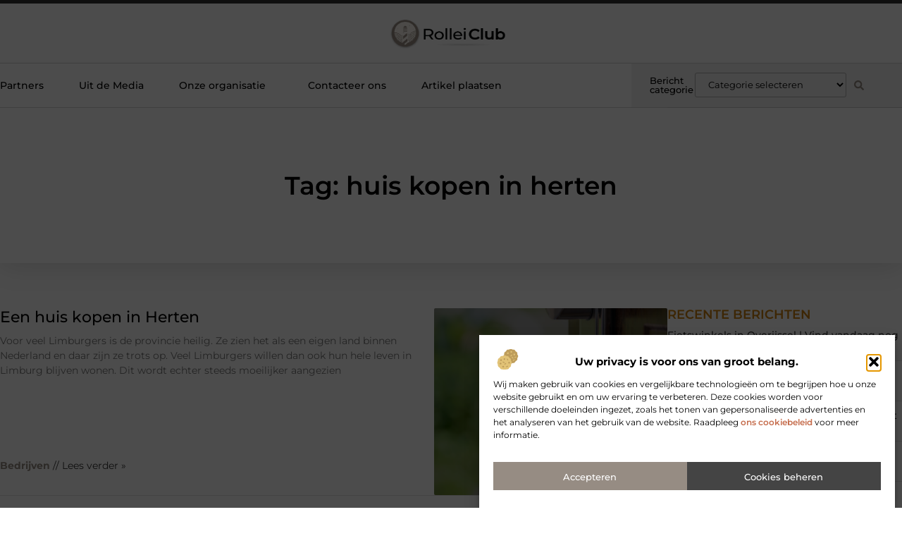

--- FILE ---
content_type: text/html; charset=UTF-8
request_url: https://www.rolleiclub.nl/tag/huis-kopen-in-herten/
body_size: 23237
content:
<!doctype html>
<html lang="nl-NL" prefix="og: https://ogp.me/ns#">
<head>
	<meta charset="UTF-8">
	<meta name="viewport" content="width=device-width, initial-scale=1">
	<link rel="profile" href="https://gmpg.org/xfn/11">
	
<!-- Search Engine Optimization door Rank Math - https://rankmath.com/ -->
<title>huis kopen in herten &bull; Rollei Club</title>
<meta name="robots" content="follow, index, max-snippet:-1, max-video-preview:-1, max-image-preview:large"/>
<link rel="canonical" href="https://www.rolleiclub.nl/tag/huis-kopen-in-herten/" />
<meta property="og:locale" content="nl_NL" />
<meta property="og:type" content="article" />
<meta property="og:title" content="huis kopen in herten &bull; Rollei Club" />
<meta property="og:url" content="https://www.rolleiclub.nl/tag/huis-kopen-in-herten/" />
<meta property="og:site_name" content="Rolleiclub" />
<meta name="twitter:card" content="summary_large_image" />
<meta name="twitter:title" content="huis kopen in herten &bull; Rollei Club" />
<script type="application/ld+json" class="rank-math-schema">{"@context":"https://schema.org","@graph":[{"@type":"Organization","@id":"https://www.rolleiclub.nl/#organization","name":"rolleiclub","url":"https://www.rolleiclub.nl","logo":{"@type":"ImageObject","@id":"https://www.rolleiclub.nl/#logo","url":"https://www.rolleiclub.nl/wp-content/uploads/2021/10/cropped-1.rolleiclub.nl-Logo-355x159px.png","contentUrl":"https://www.rolleiclub.nl/wp-content/uploads/2021/10/cropped-1.rolleiclub.nl-Logo-355x159px.png","caption":"Rolleiclub","inLanguage":"nl-NL","width":"355","height":"105"}},{"@type":"WebSite","@id":"https://www.rolleiclub.nl/#website","url":"https://www.rolleiclub.nl","name":"Rolleiclub","alternateName":"rolleiclub.nl","publisher":{"@id":"https://www.rolleiclub.nl/#organization"},"inLanguage":"nl-NL"},{"@type":"BreadcrumbList","@id":"https://www.rolleiclub.nl/tag/huis-kopen-in-herten/#breadcrumb","itemListElement":[{"@type":"ListItem","position":"1","item":{"@id":"https://www.rolleiclub.nl/","name":"Home"}},{"@type":"ListItem","position":"2","item":{"@id":"https://www.rolleiclub.nl/tag/huis-kopen-in-herten/","name":"huis kopen in herten"}}]},{"@type":"CollectionPage","@id":"https://www.rolleiclub.nl/tag/huis-kopen-in-herten/#webpage","url":"https://www.rolleiclub.nl/tag/huis-kopen-in-herten/","name":"huis kopen in herten &bull; Rollei Club","isPartOf":{"@id":"https://www.rolleiclub.nl/#website"},"inLanguage":"nl-NL","breadcrumb":{"@id":"https://www.rolleiclub.nl/tag/huis-kopen-in-herten/#breadcrumb"}}]}</script>
<!-- /Rank Math WordPress SEO plugin -->

<style id='wp-img-auto-sizes-contain-inline-css'>
img:is([sizes=auto i],[sizes^="auto," i]){contain-intrinsic-size:3000px 1500px}
/*# sourceURL=wp-img-auto-sizes-contain-inline-css */
</style>
<link rel='stylesheet' id='colorboxstyle-css' href='https://www.rolleiclub.nl/wp-content/plugins/link-library/colorbox/colorbox.css?ver=6.9' media='all' />
<style id='wp-emoji-styles-inline-css'>

	img.wp-smiley, img.emoji {
		display: inline !important;
		border: none !important;
		box-shadow: none !important;
		height: 1em !important;
		width: 1em !important;
		margin: 0 0.07em !important;
		vertical-align: -0.1em !important;
		background: none !important;
		padding: 0 !important;
	}
/*# sourceURL=wp-emoji-styles-inline-css */
</style>
<link rel='stylesheet' id='wp-block-library-css' href='https://www.rolleiclub.nl/wp-includes/css/dist/block-library/style.min.css?ver=6.9' media='all' />
<style id='global-styles-inline-css'>
:root{--wp--preset--aspect-ratio--square: 1;--wp--preset--aspect-ratio--4-3: 4/3;--wp--preset--aspect-ratio--3-4: 3/4;--wp--preset--aspect-ratio--3-2: 3/2;--wp--preset--aspect-ratio--2-3: 2/3;--wp--preset--aspect-ratio--16-9: 16/9;--wp--preset--aspect-ratio--9-16: 9/16;--wp--preset--color--black: #000000;--wp--preset--color--cyan-bluish-gray: #abb8c3;--wp--preset--color--white: #ffffff;--wp--preset--color--pale-pink: #f78da7;--wp--preset--color--vivid-red: #cf2e2e;--wp--preset--color--luminous-vivid-orange: #ff6900;--wp--preset--color--luminous-vivid-amber: #fcb900;--wp--preset--color--light-green-cyan: #7bdcb5;--wp--preset--color--vivid-green-cyan: #00d084;--wp--preset--color--pale-cyan-blue: #8ed1fc;--wp--preset--color--vivid-cyan-blue: #0693e3;--wp--preset--color--vivid-purple: #9b51e0;--wp--preset--gradient--vivid-cyan-blue-to-vivid-purple: linear-gradient(135deg,rgb(6,147,227) 0%,rgb(155,81,224) 100%);--wp--preset--gradient--light-green-cyan-to-vivid-green-cyan: linear-gradient(135deg,rgb(122,220,180) 0%,rgb(0,208,130) 100%);--wp--preset--gradient--luminous-vivid-amber-to-luminous-vivid-orange: linear-gradient(135deg,rgb(252,185,0) 0%,rgb(255,105,0) 100%);--wp--preset--gradient--luminous-vivid-orange-to-vivid-red: linear-gradient(135deg,rgb(255,105,0) 0%,rgb(207,46,46) 100%);--wp--preset--gradient--very-light-gray-to-cyan-bluish-gray: linear-gradient(135deg,rgb(238,238,238) 0%,rgb(169,184,195) 100%);--wp--preset--gradient--cool-to-warm-spectrum: linear-gradient(135deg,rgb(74,234,220) 0%,rgb(151,120,209) 20%,rgb(207,42,186) 40%,rgb(238,44,130) 60%,rgb(251,105,98) 80%,rgb(254,248,76) 100%);--wp--preset--gradient--blush-light-purple: linear-gradient(135deg,rgb(255,206,236) 0%,rgb(152,150,240) 100%);--wp--preset--gradient--blush-bordeaux: linear-gradient(135deg,rgb(254,205,165) 0%,rgb(254,45,45) 50%,rgb(107,0,62) 100%);--wp--preset--gradient--luminous-dusk: linear-gradient(135deg,rgb(255,203,112) 0%,rgb(199,81,192) 50%,rgb(65,88,208) 100%);--wp--preset--gradient--pale-ocean: linear-gradient(135deg,rgb(255,245,203) 0%,rgb(182,227,212) 50%,rgb(51,167,181) 100%);--wp--preset--gradient--electric-grass: linear-gradient(135deg,rgb(202,248,128) 0%,rgb(113,206,126) 100%);--wp--preset--gradient--midnight: linear-gradient(135deg,rgb(2,3,129) 0%,rgb(40,116,252) 100%);--wp--preset--font-size--small: 13px;--wp--preset--font-size--medium: 20px;--wp--preset--font-size--large: 36px;--wp--preset--font-size--x-large: 42px;--wp--preset--spacing--20: 0.44rem;--wp--preset--spacing--30: 0.67rem;--wp--preset--spacing--40: 1rem;--wp--preset--spacing--50: 1.5rem;--wp--preset--spacing--60: 2.25rem;--wp--preset--spacing--70: 3.38rem;--wp--preset--spacing--80: 5.06rem;--wp--preset--shadow--natural: 6px 6px 9px rgba(0, 0, 0, 0.2);--wp--preset--shadow--deep: 12px 12px 50px rgba(0, 0, 0, 0.4);--wp--preset--shadow--sharp: 6px 6px 0px rgba(0, 0, 0, 0.2);--wp--preset--shadow--outlined: 6px 6px 0px -3px rgb(255, 255, 255), 6px 6px rgb(0, 0, 0);--wp--preset--shadow--crisp: 6px 6px 0px rgb(0, 0, 0);}:root { --wp--style--global--content-size: 800px;--wp--style--global--wide-size: 1200px; }:where(body) { margin: 0; }.wp-site-blocks > .alignleft { float: left; margin-right: 2em; }.wp-site-blocks > .alignright { float: right; margin-left: 2em; }.wp-site-blocks > .aligncenter { justify-content: center; margin-left: auto; margin-right: auto; }:where(.wp-site-blocks) > * { margin-block-start: 24px; margin-block-end: 0; }:where(.wp-site-blocks) > :first-child { margin-block-start: 0; }:where(.wp-site-blocks) > :last-child { margin-block-end: 0; }:root { --wp--style--block-gap: 24px; }:root :where(.is-layout-flow) > :first-child{margin-block-start: 0;}:root :where(.is-layout-flow) > :last-child{margin-block-end: 0;}:root :where(.is-layout-flow) > *{margin-block-start: 24px;margin-block-end: 0;}:root :where(.is-layout-constrained) > :first-child{margin-block-start: 0;}:root :where(.is-layout-constrained) > :last-child{margin-block-end: 0;}:root :where(.is-layout-constrained) > *{margin-block-start: 24px;margin-block-end: 0;}:root :where(.is-layout-flex){gap: 24px;}:root :where(.is-layout-grid){gap: 24px;}.is-layout-flow > .alignleft{float: left;margin-inline-start: 0;margin-inline-end: 2em;}.is-layout-flow > .alignright{float: right;margin-inline-start: 2em;margin-inline-end: 0;}.is-layout-flow > .aligncenter{margin-left: auto !important;margin-right: auto !important;}.is-layout-constrained > .alignleft{float: left;margin-inline-start: 0;margin-inline-end: 2em;}.is-layout-constrained > .alignright{float: right;margin-inline-start: 2em;margin-inline-end: 0;}.is-layout-constrained > .aligncenter{margin-left: auto !important;margin-right: auto !important;}.is-layout-constrained > :where(:not(.alignleft):not(.alignright):not(.alignfull)){max-width: var(--wp--style--global--content-size);margin-left: auto !important;margin-right: auto !important;}.is-layout-constrained > .alignwide{max-width: var(--wp--style--global--wide-size);}body .is-layout-flex{display: flex;}.is-layout-flex{flex-wrap: wrap;align-items: center;}.is-layout-flex > :is(*, div){margin: 0;}body .is-layout-grid{display: grid;}.is-layout-grid > :is(*, div){margin: 0;}body{padding-top: 0px;padding-right: 0px;padding-bottom: 0px;padding-left: 0px;}a:where(:not(.wp-element-button)){text-decoration: underline;}:root :where(.wp-element-button, .wp-block-button__link){background-color: #32373c;border-width: 0;color: #fff;font-family: inherit;font-size: inherit;font-style: inherit;font-weight: inherit;letter-spacing: inherit;line-height: inherit;padding-top: calc(0.667em + 2px);padding-right: calc(1.333em + 2px);padding-bottom: calc(0.667em + 2px);padding-left: calc(1.333em + 2px);text-decoration: none;text-transform: inherit;}.has-black-color{color: var(--wp--preset--color--black) !important;}.has-cyan-bluish-gray-color{color: var(--wp--preset--color--cyan-bluish-gray) !important;}.has-white-color{color: var(--wp--preset--color--white) !important;}.has-pale-pink-color{color: var(--wp--preset--color--pale-pink) !important;}.has-vivid-red-color{color: var(--wp--preset--color--vivid-red) !important;}.has-luminous-vivid-orange-color{color: var(--wp--preset--color--luminous-vivid-orange) !important;}.has-luminous-vivid-amber-color{color: var(--wp--preset--color--luminous-vivid-amber) !important;}.has-light-green-cyan-color{color: var(--wp--preset--color--light-green-cyan) !important;}.has-vivid-green-cyan-color{color: var(--wp--preset--color--vivid-green-cyan) !important;}.has-pale-cyan-blue-color{color: var(--wp--preset--color--pale-cyan-blue) !important;}.has-vivid-cyan-blue-color{color: var(--wp--preset--color--vivid-cyan-blue) !important;}.has-vivid-purple-color{color: var(--wp--preset--color--vivid-purple) !important;}.has-black-background-color{background-color: var(--wp--preset--color--black) !important;}.has-cyan-bluish-gray-background-color{background-color: var(--wp--preset--color--cyan-bluish-gray) !important;}.has-white-background-color{background-color: var(--wp--preset--color--white) !important;}.has-pale-pink-background-color{background-color: var(--wp--preset--color--pale-pink) !important;}.has-vivid-red-background-color{background-color: var(--wp--preset--color--vivid-red) !important;}.has-luminous-vivid-orange-background-color{background-color: var(--wp--preset--color--luminous-vivid-orange) !important;}.has-luminous-vivid-amber-background-color{background-color: var(--wp--preset--color--luminous-vivid-amber) !important;}.has-light-green-cyan-background-color{background-color: var(--wp--preset--color--light-green-cyan) !important;}.has-vivid-green-cyan-background-color{background-color: var(--wp--preset--color--vivid-green-cyan) !important;}.has-pale-cyan-blue-background-color{background-color: var(--wp--preset--color--pale-cyan-blue) !important;}.has-vivid-cyan-blue-background-color{background-color: var(--wp--preset--color--vivid-cyan-blue) !important;}.has-vivid-purple-background-color{background-color: var(--wp--preset--color--vivid-purple) !important;}.has-black-border-color{border-color: var(--wp--preset--color--black) !important;}.has-cyan-bluish-gray-border-color{border-color: var(--wp--preset--color--cyan-bluish-gray) !important;}.has-white-border-color{border-color: var(--wp--preset--color--white) !important;}.has-pale-pink-border-color{border-color: var(--wp--preset--color--pale-pink) !important;}.has-vivid-red-border-color{border-color: var(--wp--preset--color--vivid-red) !important;}.has-luminous-vivid-orange-border-color{border-color: var(--wp--preset--color--luminous-vivid-orange) !important;}.has-luminous-vivid-amber-border-color{border-color: var(--wp--preset--color--luminous-vivid-amber) !important;}.has-light-green-cyan-border-color{border-color: var(--wp--preset--color--light-green-cyan) !important;}.has-vivid-green-cyan-border-color{border-color: var(--wp--preset--color--vivid-green-cyan) !important;}.has-pale-cyan-blue-border-color{border-color: var(--wp--preset--color--pale-cyan-blue) !important;}.has-vivid-cyan-blue-border-color{border-color: var(--wp--preset--color--vivid-cyan-blue) !important;}.has-vivid-purple-border-color{border-color: var(--wp--preset--color--vivid-purple) !important;}.has-vivid-cyan-blue-to-vivid-purple-gradient-background{background: var(--wp--preset--gradient--vivid-cyan-blue-to-vivid-purple) !important;}.has-light-green-cyan-to-vivid-green-cyan-gradient-background{background: var(--wp--preset--gradient--light-green-cyan-to-vivid-green-cyan) !important;}.has-luminous-vivid-amber-to-luminous-vivid-orange-gradient-background{background: var(--wp--preset--gradient--luminous-vivid-amber-to-luminous-vivid-orange) !important;}.has-luminous-vivid-orange-to-vivid-red-gradient-background{background: var(--wp--preset--gradient--luminous-vivid-orange-to-vivid-red) !important;}.has-very-light-gray-to-cyan-bluish-gray-gradient-background{background: var(--wp--preset--gradient--very-light-gray-to-cyan-bluish-gray) !important;}.has-cool-to-warm-spectrum-gradient-background{background: var(--wp--preset--gradient--cool-to-warm-spectrum) !important;}.has-blush-light-purple-gradient-background{background: var(--wp--preset--gradient--blush-light-purple) !important;}.has-blush-bordeaux-gradient-background{background: var(--wp--preset--gradient--blush-bordeaux) !important;}.has-luminous-dusk-gradient-background{background: var(--wp--preset--gradient--luminous-dusk) !important;}.has-pale-ocean-gradient-background{background: var(--wp--preset--gradient--pale-ocean) !important;}.has-electric-grass-gradient-background{background: var(--wp--preset--gradient--electric-grass) !important;}.has-midnight-gradient-background{background: var(--wp--preset--gradient--midnight) !important;}.has-small-font-size{font-size: var(--wp--preset--font-size--small) !important;}.has-medium-font-size{font-size: var(--wp--preset--font-size--medium) !important;}.has-large-font-size{font-size: var(--wp--preset--font-size--large) !important;}.has-x-large-font-size{font-size: var(--wp--preset--font-size--x-large) !important;}
:root :where(.wp-block-pullquote){font-size: 1.5em;line-height: 1.6;}
/*# sourceURL=global-styles-inline-css */
</style>
<link rel='stylesheet' id='thumbs_rating_styles-css' href='https://www.rolleiclub.nl/wp-content/plugins/link-library/upvote-downvote/css/style.css?ver=1.0.0' media='all' />
<link rel='stylesheet' id='cmplz-general-css' href='https://www.rolleiclub.nl/wp-content/plugins/complianz-gdpr/assets/css/cookieblocker.min.css?ver=1741710170' media='all' />
<link rel='stylesheet' id='hello-elementor-css' href='https://www.rolleiclub.nl/wp-content/themes/hello-elementor/assets/css/reset.css?ver=3.4.6' media='all' />
<link rel='stylesheet' id='hello-elementor-theme-style-css' href='https://www.rolleiclub.nl/wp-content/themes/hello-elementor/assets/css/theme.css?ver=3.4.6' media='all' />
<link rel='stylesheet' id='hello-elementor-header-footer-css' href='https://www.rolleiclub.nl/wp-content/themes/hello-elementor/assets/css/header-footer.css?ver=3.4.6' media='all' />
<link rel='stylesheet' id='elementor-frontend-css' href='https://www.rolleiclub.nl/wp-content/plugins/elementor/assets/css/frontend.min.css?ver=3.34.3' media='all' />
<link rel='stylesheet' id='elementor-post-4121-css' href='https://www.rolleiclub.nl/wp-content/uploads/elementor/css/post-4121.css?ver=1769576367' media='all' />
<link rel='stylesheet' id='widget-progress-tracker-css' href='https://www.rolleiclub.nl/wp-content/plugins/elementor-pro/assets/css/widget-progress-tracker.min.css?ver=3.34.3' media='all' />
<link rel='stylesheet' id='e-sticky-css' href='https://www.rolleiclub.nl/wp-content/plugins/elementor-pro/assets/css/modules/sticky.min.css?ver=3.34.3' media='all' />
<link rel='stylesheet' id='e-animation-grow-css' href='https://www.rolleiclub.nl/wp-content/plugins/elementor/assets/lib/animations/styles/e-animation-grow.min.css?ver=3.34.3' media='all' />
<link rel='stylesheet' id='widget-image-css' href='https://www.rolleiclub.nl/wp-content/plugins/elementor/assets/css/widget-image.min.css?ver=3.34.3' media='all' />
<link rel='stylesheet' id='widget-nav-menu-css' href='https://www.rolleiclub.nl/wp-content/plugins/elementor-pro/assets/css/widget-nav-menu.min.css?ver=3.34.3' media='all' />
<link rel='stylesheet' id='widget-heading-css' href='https://www.rolleiclub.nl/wp-content/plugins/elementor/assets/css/widget-heading.min.css?ver=3.34.3' media='all' />
<link rel='stylesheet' id='swiper-css' href='https://www.rolleiclub.nl/wp-content/plugins/elementor/assets/lib/swiper/v8/css/swiper.min.css?ver=8.4.5' media='all' />
<link rel='stylesheet' id='e-swiper-css' href='https://www.rolleiclub.nl/wp-content/plugins/elementor/assets/css/conditionals/e-swiper.min.css?ver=3.34.3' media='all' />
<link rel='stylesheet' id='widget-search-form-css' href='https://www.rolleiclub.nl/wp-content/plugins/elementor-pro/assets/css/widget-search-form.min.css?ver=3.34.3' media='all' />
<link rel='stylesheet' id='e-animation-fadeIn-css' href='https://www.rolleiclub.nl/wp-content/plugins/elementor/assets/lib/animations/styles/fadeIn.min.css?ver=3.34.3' media='all' />
<link rel='stylesheet' id='e-animation-fadeInUp-css' href='https://www.rolleiclub.nl/wp-content/plugins/elementor/assets/lib/animations/styles/fadeInUp.min.css?ver=3.34.3' media='all' />
<link rel='stylesheet' id='e-motion-fx-css' href='https://www.rolleiclub.nl/wp-content/plugins/elementor-pro/assets/css/modules/motion-fx.min.css?ver=3.34.3' media='all' />
<link rel='stylesheet' id='widget-posts-css' href='https://www.rolleiclub.nl/wp-content/plugins/elementor-pro/assets/css/widget-posts.min.css?ver=3.34.3' media='all' />
<link rel='stylesheet' id='widget-social-icons-css' href='https://www.rolleiclub.nl/wp-content/plugins/elementor/assets/css/widget-social-icons.min.css?ver=3.34.3' media='all' />
<link rel='stylesheet' id='e-apple-webkit-css' href='https://www.rolleiclub.nl/wp-content/plugins/elementor/assets/css/conditionals/apple-webkit.min.css?ver=3.34.3' media='all' />
<link rel='stylesheet' id='widget-call-to-action-css' href='https://www.rolleiclub.nl/wp-content/plugins/elementor-pro/assets/css/widget-call-to-action.min.css?ver=3.34.3' media='all' />
<link rel='stylesheet' id='e-transitions-css' href='https://www.rolleiclub.nl/wp-content/plugins/elementor-pro/assets/css/conditionals/transitions.min.css?ver=3.34.3' media='all' />
<link rel='stylesheet' id='widget-divider-css' href='https://www.rolleiclub.nl/wp-content/plugins/elementor/assets/css/widget-divider.min.css?ver=3.34.3' media='all' />
<link rel='stylesheet' id='widget-icon-box-css' href='https://www.rolleiclub.nl/wp-content/plugins/elementor/assets/css/widget-icon-box.min.css?ver=3.34.3' media='all' />
<link rel='stylesheet' id='elementor-post-4255-css' href='https://www.rolleiclub.nl/wp-content/uploads/elementor/css/post-4255.css?ver=1769576367' media='all' />
<link rel='stylesheet' id='elementor-post-4283-css' href='https://www.rolleiclub.nl/wp-content/uploads/elementor/css/post-4283.css?ver=1769576368' media='all' />
<link rel='stylesheet' id='elementor-post-4289-css' href='https://www.rolleiclub.nl/wp-content/uploads/elementor/css/post-4289.css?ver=1769576368' media='all' />
<link rel='stylesheet' id='elementor-gf-local-montserrat-css' href='https://www.rolleiclub.nl/wp-content/uploads/elementor/google-fonts/css/montserrat.css?ver=1746690800' media='all' />
<script src="https://www.rolleiclub.nl/wp-includes/js/jquery/jquery.min.js?ver=3.7.1" id="jquery-core-js"></script>
<script src="https://www.rolleiclub.nl/wp-includes/js/jquery/jquery-migrate.min.js?ver=3.4.1" id="jquery-migrate-js"></script>
<script src="https://www.rolleiclub.nl/wp-content/plugins/link-library/colorbox/jquery.colorbox-min.js?ver=1.3.9" id="colorbox-js"></script>
<script id="thumbs_rating_scripts-js-extra">
var thumbs_rating_ajax = {"ajax_url":"https://www.rolleiclub.nl/wp-admin/admin-ajax.php","nonce":"8e62fe5e18"};
//# sourceURL=thumbs_rating_scripts-js-extra
</script>
<script src="https://www.rolleiclub.nl/wp-content/plugins/link-library/upvote-downvote/js/general.js?ver=4.0.1" id="thumbs_rating_scripts-js"></script>
<link rel="https://api.w.org/" href="https://www.rolleiclub.nl/wp-json/" /><link rel="alternate" title="JSON" type="application/json" href="https://www.rolleiclub.nl/wp-json/wp/v2/tags/231" /><link rel="EditURI" type="application/rsd+xml" title="RSD" href="https://www.rolleiclub.nl/xmlrpc.php?rsd" />
<meta name="generator" content="WordPress 6.9" />
<script type="text/javascript">//<![CDATA[
  function external_links_in_new_windows_loop() {
    if (!document.links) {
      document.links = document.getElementsByTagName('a');
    }
    var change_link = false;
    var force = '';
    var ignore = '';

    for (var t=0; t<document.links.length; t++) {
      var all_links = document.links[t];
      change_link = false;
      
      if(document.links[t].hasAttribute('onClick') == false) {
        // forced if the address starts with http (or also https), but does not link to the current domain
        if(all_links.href.search(/^http/) != -1 && all_links.href.search('www.rolleiclub.nl') == -1 && all_links.href.search(/^#/) == -1) {
          // console.log('Changed ' + all_links.href);
          change_link = true;
        }
          
        if(force != '' && all_links.href.search(force) != -1) {
          // forced
          // console.log('force ' + all_links.href);
          change_link = true;
        }
        
        if(ignore != '' && all_links.href.search(ignore) != -1) {
          // console.log('ignore ' + all_links.href);
          // ignored
          change_link = false;
        }

        if(change_link == true) {
          // console.log('Changed ' + all_links.href);
          document.links[t].setAttribute('onClick', 'javascript:window.open(\'' + all_links.href.replace(/'/g, '') + '\', \'_blank\', \'noopener\'); return false;');
          document.links[t].removeAttribute('target');
        }
      }
    }
  }
  
  // Load
  function external_links_in_new_windows_load(func)
  {  
    var oldonload = window.onload;
    if (typeof window.onload != 'function'){
      window.onload = func;
    } else {
      window.onload = function(){
        oldonload();
        func();
      }
    }
  }

  external_links_in_new_windows_load(external_links_in_new_windows_loop);
  //]]></script>

			<style>.cmplz-hidden {
					display: none !important;
				}</style><meta name="generator" content="Elementor 3.34.3; features: e_font_icon_svg, additional_custom_breakpoints; settings: css_print_method-external, google_font-enabled, font_display-swap">
			<style>
				.e-con.e-parent:nth-of-type(n+4):not(.e-lazyloaded):not(.e-no-lazyload),
				.e-con.e-parent:nth-of-type(n+4):not(.e-lazyloaded):not(.e-no-lazyload) * {
					background-image: none !important;
				}
				@media screen and (max-height: 1024px) {
					.e-con.e-parent:nth-of-type(n+3):not(.e-lazyloaded):not(.e-no-lazyload),
					.e-con.e-parent:nth-of-type(n+3):not(.e-lazyloaded):not(.e-no-lazyload) * {
						background-image: none !important;
					}
				}
				@media screen and (max-height: 640px) {
					.e-con.e-parent:nth-of-type(n+2):not(.e-lazyloaded):not(.e-no-lazyload),
					.e-con.e-parent:nth-of-type(n+2):not(.e-lazyloaded):not(.e-no-lazyload) * {
						background-image: none !important;
					}
				}
			</style>
			<link rel="icon" href="https://www.rolleiclub.nl/wp-content/uploads/2021/10/0.rolleiclub.nl-icon-150x150-px.png" sizes="32x32" />
<link rel="icon" href="https://www.rolleiclub.nl/wp-content/uploads/2021/10/0.rolleiclub.nl-icon-150x150-px.png" sizes="192x192" />
<link rel="apple-touch-icon" href="https://www.rolleiclub.nl/wp-content/uploads/2021/10/0.rolleiclub.nl-icon-150x150-px.png" />
<meta name="msapplication-TileImage" content="https://www.rolleiclub.nl/wp-content/uploads/2021/10/0.rolleiclub.nl-icon-150x150-px.png" />
</head>
<body data-rsssl=1 data-cmplz=1 class="archive tag tag-huis-kopen-in-herten tag-231 wp-custom-logo wp-embed-responsive wp-theme-hello-elementor hello-elementor-default elementor-page-4289 elementor-default elementor-template-full-width elementor-kit-4121">


<a class="skip-link screen-reader-text" href="#content">Ga naar de inhoud</a>

		<header data-elementor-type="header" data-elementor-id="4255" class="elementor elementor-4255 elementor-location-header" data-elementor-post-type="elementor_library">
			<header class="elementor-element elementor-element-774ef13d e-con-full top e-flex e-con e-parent" data-id="774ef13d" data-element_type="container" data-settings="{&quot;background_background&quot;:&quot;classic&quot;}">
		<section class="elementor-element elementor-element-64cc9d75 e-con-full e-flex e-con e-child" data-id="64cc9d75" data-element_type="container" data-settings="{&quot;sticky&quot;:&quot;top&quot;,&quot;sticky_on&quot;:[&quot;desktop&quot;,&quot;tablet&quot;,&quot;mobile&quot;],&quot;sticky_offset&quot;:0,&quot;sticky_effects_offset&quot;:0,&quot;sticky_anchor_link_offset&quot;:0}">
				<div class="elementor-element elementor-element-197c3907 elementor-widget elementor-widget-progress-tracker" data-id="197c3907" data-element_type="widget" data-settings="{&quot;type&quot;:&quot;horizontal&quot;,&quot;relative_to&quot;:&quot;entire_page&quot;,&quot;percentage&quot;:&quot;no&quot;}" data-widget_type="progress-tracker.default">
				<div class="elementor-widget-container">
					
		<div class="elementor-scrolling-tracker elementor-scrolling-tracker-horizontal elementor-scrolling-tracker-alignment-">
						<div class="current-progress">
					<div class="current-progress-percentage"></div>
				</div>
				</div>
						</div>
				</div>
				</section>
		<section class="elementor-element elementor-element-373d3e77 e-flex e-con-boxed e-con e-child" data-id="373d3e77" data-element_type="container" data-settings="{&quot;background_background&quot;:&quot;classic&quot;}">
					<div class="e-con-inner">
				<div class="elementor-element elementor-element-17f711b4 elementor-widget__width-initial elementor-widget elementor-widget-theme-site-logo elementor-widget-image" data-id="17f711b4" data-element_type="widget" data-widget_type="theme-site-logo.default">
				<div class="elementor-widget-container">
											<a href="https://www.rolleiclub.nl">
			<img fetchpriority="high" width="500" height="147" src="https://www.rolleiclub.nl/wp-content/uploads/2025/04/rolleiclub.nl-500x147px.png" class="elementor-animation-grow attachment-full size-full wp-image-4278" alt="rolleiclub.nl-500x147px" srcset="https://www.rolleiclub.nl/wp-content/uploads/2025/04/rolleiclub.nl-500x147px.png 500w, https://www.rolleiclub.nl/wp-content/uploads/2025/04/rolleiclub.nl-500x147px-300x88.png 300w" sizes="(max-width: 500px) 100vw, 500px" />				</a>
											</div>
				</div>
					</div>
				</section>
		<nav class="elementor-element elementor-element-5fdd165d e-flex e-con-boxed e-con e-child" data-id="5fdd165d" data-element_type="container" data-settings="{&quot;background_background&quot;:&quot;gradient&quot;,&quot;animation&quot;:&quot;none&quot;,&quot;animation_delay&quot;:200,&quot;sticky&quot;:&quot;top&quot;,&quot;sticky_offset&quot;:5,&quot;sticky_offset_tablet&quot;:5,&quot;sticky_offset_mobile&quot;:5,&quot;sticky_effects_offset_tablet&quot;:0,&quot;sticky_effects_offset_mobile&quot;:0,&quot;sticky_anchor_link_offset_tablet&quot;:0,&quot;sticky_anchor_link_offset_mobile&quot;:0,&quot;sticky_on&quot;:[&quot;desktop&quot;,&quot;tablet&quot;,&quot;mobile&quot;],&quot;sticky_effects_offset&quot;:0,&quot;sticky_anchor_link_offset&quot;:0}">
					<div class="e-con-inner">
				<div class="elementor-element elementor-element-54e556db logo-tablet elementor-widget elementor-widget-theme-site-logo elementor-widget-image" data-id="54e556db" data-element_type="widget" data-widget_type="theme-site-logo.default">
				<div class="elementor-widget-container">
											<a href="https://www.rolleiclub.nl">
			<img width="500" height="147" src="https://www.rolleiclub.nl/wp-content/uploads/2025/04/rolleiclub.nl-500x147px.png" class="attachment-full size-full wp-image-4278" alt="rolleiclub.nl-500x147px" srcset="https://www.rolleiclub.nl/wp-content/uploads/2025/04/rolleiclub.nl-500x147px.png 500w, https://www.rolleiclub.nl/wp-content/uploads/2025/04/rolleiclub.nl-500x147px-300x88.png 300w" sizes="(max-width: 500px) 100vw, 500px" />				</a>
											</div>
				</div>
				<div class="elementor-element elementor-element-6407e491 elementor-nav-menu--stretch elementor-nav-menu__align-start elementor-nav-menu__text-align-center elementor-widget-tablet__width-initial elementor-widget__width-initial elementor-nav-menu--dropdown-tablet elementor-nav-menu--toggle elementor-nav-menu--burger elementor-widget elementor-widget-nav-menu" data-id="6407e491" data-element_type="widget" data-settings="{&quot;full_width&quot;:&quot;stretch&quot;,&quot;submenu_icon&quot;:{&quot;value&quot;:&quot;&lt;i aria-hidden=\&quot;true\&quot; class=\&quot;\&quot;&gt;&lt;\/i&gt;&quot;,&quot;library&quot;:&quot;&quot;},&quot;layout&quot;:&quot;horizontal&quot;,&quot;toggle&quot;:&quot;burger&quot;}" data-widget_type="nav-menu.default">
				<div class="elementor-widget-container">
								<nav aria-label="Menu" class="elementor-nav-menu--main elementor-nav-menu__container elementor-nav-menu--layout-horizontal e--pointer-text e--animation-grow">
				<ul id="menu-1-6407e491" class="elementor-nav-menu"><li class="menu-item menu-item-type-post_type menu-item-object-page menu-item-4275"><a href="https://www.rolleiclub.nl/partners/" class="elementor-item">Partners</a></li>
<li class="menu-item menu-item-type-custom menu-item-object-custom menu-item-4269"><a href="/category/media/" class="elementor-item">Uit de Media</a></li>
<li class="menu-item menu-item-type-custom menu-item-object-custom menu-item-has-children menu-item-4270"><a href="#" class="elementor-item elementor-item-anchor">Onze organisatie</a>
<ul class="sub-menu elementor-nav-menu--dropdown">
	<li class="menu-item menu-item-type-post_type menu-item-object-page menu-item-4272"><a href="https://www.rolleiclub.nl/over-ons/" class="elementor-sub-item">Ons verhaal</a></li>
	<li class="menu-item menu-item-type-post_type menu-item-object-page menu-item-4271"><a href="https://www.rolleiclub.nl/ons-team/" class="elementor-sub-item">Maak kennis met ons team</a></li>
</ul>
</li>
<li class="menu-item menu-item-type-post_type menu-item-object-page menu-item-4274"><a href="https://www.rolleiclub.nl/contact/" class="elementor-item">Contacteer ons</a></li>
<li class="menu-item menu-item-type-post_type menu-item-object-page menu-item-4273"><a href="https://www.rolleiclub.nl/artikel-plaatsen/" class="elementor-item">Artikel plaatsen</a></li>
</ul>			</nav>
					<div class="elementor-menu-toggle" role="button" tabindex="0" aria-label="Menu toggle" aria-expanded="false">
			<span class="elementor-menu-toggle__icon--open"><svg xmlns="http://www.w3.org/2000/svg" id="fcd95e07-8bd7-469f-808c-4bea57f73182" data-name="Layer 1" width="33.2114" height="12.6055" viewBox="0 0 33.2114 12.6055"><rect x="0.106" width="33" height="2"></rect><rect x="0.4016" y="9.2498" width="33.1968" height="2.0001" transform="translate(-1.4366 1.4718) rotate(-6.4411)"></rect></svg></span><svg aria-hidden="true" role="presentation" class="elementor-menu-toggle__icon--close e-font-icon-svg e-eicon-close" viewBox="0 0 1000 1000" xmlns="http://www.w3.org/2000/svg"><path d="M742 167L500 408 258 167C246 154 233 150 217 150 196 150 179 158 167 167 154 179 150 196 150 212 150 229 154 242 171 254L408 500 167 742C138 771 138 800 167 829 196 858 225 858 254 829L496 587 738 829C750 842 767 846 783 846 800 846 817 842 829 829 842 817 846 804 846 783 846 767 842 750 829 737L588 500 833 258C863 229 863 200 833 171 804 137 775 137 742 167Z"></path></svg>		</div>
					<nav class="elementor-nav-menu--dropdown elementor-nav-menu__container" aria-hidden="true">
				<ul id="menu-2-6407e491" class="elementor-nav-menu"><li class="menu-item menu-item-type-post_type menu-item-object-page menu-item-4275"><a href="https://www.rolleiclub.nl/partners/" class="elementor-item" tabindex="-1">Partners</a></li>
<li class="menu-item menu-item-type-custom menu-item-object-custom menu-item-4269"><a href="/category/media/" class="elementor-item" tabindex="-1">Uit de Media</a></li>
<li class="menu-item menu-item-type-custom menu-item-object-custom menu-item-has-children menu-item-4270"><a href="#" class="elementor-item elementor-item-anchor" tabindex="-1">Onze organisatie</a>
<ul class="sub-menu elementor-nav-menu--dropdown">
	<li class="menu-item menu-item-type-post_type menu-item-object-page menu-item-4272"><a href="https://www.rolleiclub.nl/over-ons/" class="elementor-sub-item" tabindex="-1">Ons verhaal</a></li>
	<li class="menu-item menu-item-type-post_type menu-item-object-page menu-item-4271"><a href="https://www.rolleiclub.nl/ons-team/" class="elementor-sub-item" tabindex="-1">Maak kennis met ons team</a></li>
</ul>
</li>
<li class="menu-item menu-item-type-post_type menu-item-object-page menu-item-4274"><a href="https://www.rolleiclub.nl/contact/" class="elementor-item" tabindex="-1">Contacteer ons</a></li>
<li class="menu-item menu-item-type-post_type menu-item-object-page menu-item-4273"><a href="https://www.rolleiclub.nl/artikel-plaatsen/" class="elementor-item" tabindex="-1">Artikel plaatsen</a></li>
</ul>			</nav>
						</div>
				</div>
		<div class="elementor-element elementor-element-46c94ef6 e-con-full e-flex e-con e-child" data-id="46c94ef6" data-element_type="container" data-settings="{&quot;background_background&quot;:&quot;classic&quot;}">
				<div class="elementor-element elementor-element-5bca27d1 elementor-widget__width-initial elementor-hidden-mobile elementor-widget elementor-widget-heading" data-id="5bca27d1" data-element_type="widget" data-widget_type="heading.default">
				<div class="elementor-widget-container">
					<div class="elementor-heading-title elementor-size-default">Bericht categorie</div>				</div>
				</div>
				<div class="elementor-element elementor-element-3732d66e elementor-widget-mobile__width-initial categorie elementor-widget__width-initial elementor-widget-tablet__width-initial elementor-widget elementor-widget-wp-widget-categories" data-id="3732d66e" data-element_type="widget" data-widget_type="wp-widget-categories.default">
				<div class="elementor-widget-container">
					<h5>Categorieën</h5><form action="https://www.rolleiclub.nl" method="get"><label class="screen-reader-text" for="cat">Categorieën</label><select  name='cat' id='cat' class='postform'>
	<option value='-1'>Categorie selecteren</option>
	<option class="level-0" value="282">Aanbiedingen</option>
	<option class="level-0" value="384">Architectuur</option>
	<option class="level-0" value="2">Arts / Photography</option>
	<option class="level-0" value="203">Auto&#8217;s en Motoren</option>
	<option class="level-0" value="210">Banen en opleidingen</option>
	<option class="level-0" value="365">Beauty en verzorging</option>
	<option class="level-0" value="167">Bedrijven</option>
	<option class="level-0" value="544">Bloemen</option>
	<option class="level-0" value="247">Cadeau</option>
	<option class="level-0" value="168">Dienstverlening</option>
	<option class="level-0" value="184">Dieren</option>
	<option class="level-0" value="163">Electronica en Computers</option>
	<option class="level-0" value="173">Energie</option>
	<option class="level-0" value="174">Entertainment</option>
	<option class="level-0" value="178">Eten en drinken</option>
	<option class="level-0" value="294">Financieel</option>
	<option class="level-0" value="165">Fotografie</option>
	<option class="level-0" value="197">Geschenken</option>
	<option class="level-0" value="356">Gezondheid</option>
	<option class="level-0" value="669">Groothandel</option>
	<option class="level-0" value="206">Hobby en vrije tijd</option>
	<option class="level-0" value="332">Horeca</option>
	<option class="level-0" value="538">Huishoudelijk</option>
	<option class="level-0" value="495">Industrie</option>
	<option class="level-0" value="252">Kinderen</option>
	<option class="level-0" value="234">Kunst en Kitsch</option>
	<option class="level-0" value="648">Management</option>
	<option class="level-0" value="155">Marketing</option>
	<option class="level-0" value="395">Mobiliteit</option>
	<option class="level-0" value="171">Mode en Kleding</option>
	<option class="level-0" value="190">Muziek</option>
	<option class="level-0" value="505">Onderwijs</option>
	<option class="level-0" value="198">Oog Laseren</option>
	<option class="level-0" value="525">Particuliere dienstverlening</option>
	<option class="level-0" value="360">Rechten</option>
	<option class="level-0" value="213">Sport</option>
	<option class="level-0" value="404">Toerisme</option>
	<option class="level-0" value="554">Tuin en buitenleven</option>
	<option class="level-0" value="246">Vakantie</option>
	<option class="level-0" value="349">Verbouwen</option>
	<option class="level-0" value="209">Vervoer en transport</option>
	<option class="level-0" value="759">Wijn</option>
	<option class="level-0" value="169">Winkelen</option>
	<option class="level-0" value="161">Woning en Tuin</option>
	<option class="level-0" value="304">Woningen</option>
	<option class="level-0" value="162">Zakelijk</option>
	<option class="level-0" value="224">Zakelijke dienstverlening</option>
	<option class="level-0" value="187">Zorg</option>
</select>
</form><script>
( ( dropdownId ) => {
	const dropdown = document.getElementById( dropdownId );
	function onSelectChange() {
		setTimeout( () => {
			if ( 'escape' === dropdown.dataset.lastkey ) {
				return;
			}
			if ( dropdown.value && parseInt( dropdown.value ) > 0 && dropdown instanceof HTMLSelectElement ) {
				dropdown.parentElement.submit();
			}
		}, 250 );
	}
	function onKeyUp( event ) {
		if ( 'Escape' === event.key ) {
			dropdown.dataset.lastkey = 'escape';
		} else {
			delete dropdown.dataset.lastkey;
		}
	}
	function onClick() {
		delete dropdown.dataset.lastkey;
	}
	dropdown.addEventListener( 'keyup', onKeyUp );
	dropdown.addEventListener( 'click', onClick );
	dropdown.addEventListener( 'change', onSelectChange );
})( "cat" );

//# sourceURL=WP_Widget_Categories%3A%3Awidget
</script>
				</div>
				</div>
				<div class="elementor-element elementor-element-3df6263 elementor-search-form--skin-full_screen elementor-widget__width-initial elementor-widget-mobile__width-initial elementor-widget-tablet__width-auto elementor-widget elementor-widget-search-form" data-id="3df6263" data-element_type="widget" data-settings="{&quot;skin&quot;:&quot;full_screen&quot;}" data-widget_type="search-form.default">
				<div class="elementor-widget-container">
							<search role="search">
			<form class="elementor-search-form" action="https://www.rolleiclub.nl" method="get">
												<div class="elementor-search-form__toggle" role="button" tabindex="0" aria-label="Zoeken">
					<div class="e-font-icon-svg-container"><svg aria-hidden="true" class="e-font-icon-svg e-fas-search" viewBox="0 0 512 512" xmlns="http://www.w3.org/2000/svg"><path d="M505 442.7L405.3 343c-4.5-4.5-10.6-7-17-7H372c27.6-35.3 44-79.7 44-128C416 93.1 322.9 0 208 0S0 93.1 0 208s93.1 208 208 208c48.3 0 92.7-16.4 128-44v16.3c0 6.4 2.5 12.5 7 17l99.7 99.7c9.4 9.4 24.6 9.4 33.9 0l28.3-28.3c9.4-9.4 9.4-24.6.1-34zM208 336c-70.7 0-128-57.2-128-128 0-70.7 57.2-128 128-128 70.7 0 128 57.2 128 128 0 70.7-57.2 128-128 128z"></path></svg></div>				</div>
								<div class="elementor-search-form__container">
					<label class="elementor-screen-only" for="elementor-search-form-3df6263">Zoeken</label>

					
					<input id="elementor-search-form-3df6263" placeholder="" class="elementor-search-form__input" type="search" name="s" value="">
					
					
										<div class="dialog-lightbox-close-button dialog-close-button" role="button" tabindex="0" aria-label="Sluit dit zoekvak.">
						<svg aria-hidden="true" class="e-font-icon-svg e-eicon-close" viewBox="0 0 1000 1000" xmlns="http://www.w3.org/2000/svg"><path d="M742 167L500 408 258 167C246 154 233 150 217 150 196 150 179 158 167 167 154 179 150 196 150 212 150 229 154 242 171 254L408 500 167 742C138 771 138 800 167 829 196 858 225 858 254 829L496 587 738 829C750 842 767 846 783 846 800 846 817 842 829 829 842 817 846 804 846 783 846 767 842 750 829 737L588 500 833 258C863 229 863 200 833 171 804 137 775 137 742 167Z"></path></svg>					</div>
									</div>
			</form>
		</search>
						</div>
				</div>
				</div>
					</div>
				</nav>
				<div class="elementor-element elementor-element-1d72911b elementor-view-framed elementor-widget__width-auto elementor-fixed elementor-shape-circle elementor-invisible elementor-widget elementor-widget-icon" data-id="1d72911b" data-element_type="widget" data-settings="{&quot;_position&quot;:&quot;fixed&quot;,&quot;motion_fx_motion_fx_scrolling&quot;:&quot;yes&quot;,&quot;motion_fx_opacity_effect&quot;:&quot;yes&quot;,&quot;motion_fx_opacity_range&quot;:{&quot;unit&quot;:&quot;%&quot;,&quot;size&quot;:&quot;&quot;,&quot;sizes&quot;:{&quot;start&quot;:0,&quot;end&quot;:45}},&quot;_animation&quot;:&quot;fadeIn&quot;,&quot;_animation_delay&quot;:200,&quot;_animation_mobile&quot;:&quot;fadeInUp&quot;,&quot;motion_fx_opacity_direction&quot;:&quot;out-in&quot;,&quot;motion_fx_opacity_level&quot;:{&quot;unit&quot;:&quot;px&quot;,&quot;size&quot;:10,&quot;sizes&quot;:[]},&quot;motion_fx_devices&quot;:[&quot;desktop&quot;,&quot;tablet&quot;,&quot;mobile&quot;]}" data-widget_type="icon.default">
				<div class="elementor-widget-container">
							<div class="elementor-icon-wrapper">
			<a class="elementor-icon" href="#top">
			<svg xmlns="http://www.w3.org/2000/svg" id="b1773bcb-a373-48c7-9f1d-a048b76ce942" data-name="Layer 1" width="18.1738" height="30.1341" viewBox="0 0 18.1738 30.1341"><title>arrow</title><path d="M17.9182,8.4734,9.6942.25a.8587.8587,0,0,0-1.2113,0L.2616,8.4717a.8482.8482,0,0,0-.261.601L0,9.0874a.8526.8526,0,0,0,.2409.5956.8642.8642,0,0,0,1.23.0027L8.232,2.9239V29.2682a.8566.8566,0,1,0,1.7131,0V2.9239L16.7042,9.683a.8575.8575,0,0,0,1.2113.0214.8462.8462,0,0,0,.2583-.61A.8951.8951,0,0,0,17.9182,8.4734Z" transform="translate(0 0)"></path></svg>			</a>
		</div>
						</div>
				</div>
				</header>
				</header>
				<div data-elementor-type="archive" data-elementor-id="4289" class="elementor elementor-4289 elementor-location-archive" data-elementor-post-type="elementor_library">
			<section class="elementor-element elementor-element-4a1e5d1a e-flex e-con-boxed e-con e-parent" data-id="4a1e5d1a" data-element_type="container" data-settings="{&quot;background_background&quot;:&quot;classic&quot;}">
					<div class="e-con-inner">
				<div class="elementor-element elementor-element-4a0db524 elementor-widget elementor-widget-theme-archive-title elementor-page-title elementor-widget-heading" data-id="4a0db524" data-element_type="widget" data-widget_type="theme-archive-title.default">
				<div class="elementor-widget-container">
					<h1 class="elementor-heading-title elementor-size-default">Tag: huis kopen in herten</h1>				</div>
				</div>
					</div>
				</section>
		<section class="elementor-element elementor-element-2bae2ca2 e-flex e-con-boxed e-con e-parent" data-id="2bae2ca2" data-element_type="container">
					<div class="e-con-inner">
		<aside class="elementor-element elementor-element-78655ff0 e-con-full e-flex e-con e-child" data-id="78655ff0" data-element_type="container">
		<div class="elementor-element elementor-element-52f26cf4 e-con-full e-flex e-con e-child" data-id="52f26cf4" data-element_type="container">
				<div class="elementor-element elementor-element-721be9d0 elementor-widget elementor-widget-heading" data-id="721be9d0" data-element_type="widget" data-widget_type="heading.default">
				<div class="elementor-widget-container">
					<h2 class="elementor-heading-title elementor-size-default">Recente berichten</h2>				</div>
				</div>
				<div class="elementor-element elementor-element-2e443f84 elementor-grid-1 elementor-posts--thumbnail-none elementor-posts--align-left elementor-grid-tablet-2 elementor-grid-mobile-1 elementor-widget elementor-widget-posts" data-id="2e443f84" data-element_type="widget" data-settings="{&quot;classic_columns&quot;:&quot;1&quot;,&quot;classic_row_gap&quot;:{&quot;unit&quot;:&quot;px&quot;,&quot;size&quot;:0,&quot;sizes&quot;:[]},&quot;classic_row_gap_tablet&quot;:{&quot;unit&quot;:&quot;px&quot;,&quot;size&quot;:5,&quot;sizes&quot;:[]},&quot;classic_columns_tablet&quot;:&quot;2&quot;,&quot;classic_columns_mobile&quot;:&quot;1&quot;,&quot;classic_row_gap_mobile&quot;:{&quot;unit&quot;:&quot;px&quot;,&quot;size&quot;:&quot;&quot;,&quot;sizes&quot;:[]}}" data-widget_type="posts.classic">
				<div class="elementor-widget-container">
							<div class="elementor-posts-container elementor-posts elementor-posts--skin-classic elementor-grid" role="list">
				<article class="elementor-post elementor-grid-item post-1162 post type-post status-publish format-standard has-post-thumbnail hentry category-winkelen" role="listitem">
				<div class="elementor-post__text">
				<h3 class="elementor-post__title">
			<a href="https://www.rolleiclub.nl/fietswinkels-in-overijssel-vind-vandaag-nog-uw-perfecte-rit/" >
				Fietswinkels in Overijssel | Vind vandaag nog uw perfecte rit			</a>
		</h3>
				</div>
				</article>
				<article class="elementor-post elementor-grid-item post-5565 post type-post status-publish format-standard has-post-thumbnail hentry category-dienstverlening" role="listitem">
				<div class="elementor-post__text">
				<h3 class="elementor-post__title">
			<a href="https://www.rolleiclub.nl/deens-de-online-interieurwinkel-voor-scandinavische-sfeer-en-eigentijdse-designs/" >
				Deens: de online interieurwinkel voor Scandinavische sfeer en eigentijdse designs			</a>
		</h3>
				</div>
				</article>
				<article class="elementor-post elementor-grid-item post-5527 post type-post status-publish format-standard has-post-thumbnail hentry category-electronica-en-computers" role="listitem">
				<div class="elementor-post__text">
				<h3 class="elementor-post__title">
			<a href="https://www.rolleiclub.nl/building-dynamic-dashboards-with-teechart-steema/" >
				Building Dynamic Dashboards with Teechart Steema			</a>
		</h3>
				</div>
				</article>
				<article class="elementor-post elementor-grid-item post-5479 post type-post status-publish format-standard has-post-thumbnail hentry category-dienstverlening" role="listitem">
				<div class="elementor-post__text">
				<h3 class="elementor-post__title">
			<a href="https://www.rolleiclub.nl/ontdek-the-square-mile-jouw-partner-in-professionele-taalontwikkeling/" >
				Ontdek The Square Mile: Jouw partner in professionele taalontwikkeling			</a>
		</h3>
				</div>
				</article>
				<article class="elementor-post elementor-grid-item post-5378 post type-post status-publish format-standard has-post-thumbnail hentry category-aanbiedingen" role="listitem">
				<div class="elementor-post__text">
				<h3 class="elementor-post__title">
			<a href="https://www.rolleiclub.nl/een-dagje-strand-en-smullen-in-hartje-deventer/" >
				Een dagje strand en smullen in hartje Deventer			</a>
		</h3>
				</div>
				</article>
				<article class="elementor-post elementor-grid-item post-5081 post type-post status-publish format-standard has-post-thumbnail hentry category-aanbiedingen" role="listitem">
				<div class="elementor-post__text">
				<h3 class="elementor-post__title">
			<a href="https://www.rolleiclub.nl/ontdek-deventers-beste-fietsenmaker-voor-jouw-ideale-rit/" >
				Ontdek Deventer&#039;s beste fietsenmaker voor jouw ideale rit			</a>
		</h3>
				</div>
				</article>
				</div>
		
						</div>
				</div>
				</div>
				<div class="elementor-element elementor-element-671600f9 widget_tag_cloud elementor-widget elementor-widget-wp-widget-tag_cloud" data-id="671600f9" data-element_type="widget" data-widget_type="wp-widget-tag_cloud.default">
				<div class="elementor-widget-container">
					<h5>Categorieën</h5><nav aria-label="Categorieën"><div class="tagcloud"><a href="https://www.rolleiclub.nl/category/aanbiedingen/" class="tag-cloud-link tag-link-282 tag-link-position-1" style="font-size: 20.666666666667pt;" aria-label="Aanbiedingen (65 items)">Aanbiedingen<span class="tag-link-count"> (65)</span></a>
<a href="https://www.rolleiclub.nl/category/arts-photography/" class="tag-cloud-link tag-link-2 tag-link-position-2" style="font-size: 21.333333333333pt;" aria-label="Arts / Photography (79 items)">Arts / Photography<span class="tag-link-count"> (79)</span></a>
<a href="https://www.rolleiclub.nl/category/autos-en-motoren/" class="tag-cloud-link tag-link-203 tag-link-position-3" style="font-size: 13pt;" aria-label="Auto&#039;s en Motoren (7 items)">Auto&#039;s en Motoren<span class="tag-link-count"> (7)</span></a>
<a href="https://www.rolleiclub.nl/category/banen-en-opleidingen/" class="tag-cloud-link tag-link-210 tag-link-position-4" style="font-size: 12.583333333333pt;" aria-label="Banen en opleidingen (6 items)">Banen en opleidingen<span class="tag-link-count"> (6)</span></a>
<a href="https://www.rolleiclub.nl/category/beauty-en-verzorging/" class="tag-cloud-link tag-link-365 tag-link-position-5" style="font-size: 13.416666666667pt;" aria-label="Beauty en verzorging (8 items)">Beauty en verzorging<span class="tag-link-count"> (8)</span></a>
<a href="https://www.rolleiclub.nl/category/bedrijven/" class="tag-cloud-link tag-link-167 tag-link-position-6" style="font-size: 22pt;" aria-label="Bedrijven (94 items)">Bedrijven<span class="tag-link-count"> (94)</span></a>
<a href="https://www.rolleiclub.nl/category/bloemen/" class="tag-cloud-link tag-link-544 tag-link-position-7" style="font-size: 10.5pt;" aria-label="Bloemen (3 items)">Bloemen<span class="tag-link-count"> (3)</span></a>
<a href="https://www.rolleiclub.nl/category/dienstverlening/" class="tag-cloud-link tag-link-168 tag-link-position-8" style="font-size: 18.083333333333pt;" aria-label="Dienstverlening (31 items)">Dienstverlening<span class="tag-link-count"> (31)</span></a>
<a href="https://www.rolleiclub.nl/category/dieren/" class="tag-cloud-link tag-link-184 tag-link-position-9" style="font-size: 12.583333333333pt;" aria-label="Dieren (6 items)">Dieren<span class="tag-link-count"> (6)</span></a>
<a href="https://www.rolleiclub.nl/category/electronica-en-computers/" class="tag-cloud-link tag-link-163 tag-link-position-10" style="font-size: 13.416666666667pt;" aria-label="Electronica en Computers (8 items)">Electronica en Computers<span class="tag-link-count"> (8)</span></a>
<a href="https://www.rolleiclub.nl/category/energie/" class="tag-cloud-link tag-link-173 tag-link-position-11" style="font-size: 9.5pt;" aria-label="Energie (2 items)">Energie<span class="tag-link-count"> (2)</span></a>
<a href="https://www.rolleiclub.nl/category/entertainment/" class="tag-cloud-link tag-link-174 tag-link-position-12" style="font-size: 9.5pt;" aria-label="Entertainment (2 items)">Entertainment<span class="tag-link-count"> (2)</span></a>
<a href="https://www.rolleiclub.nl/category/eten-en-drinken/" class="tag-cloud-link tag-link-178 tag-link-position-13" style="font-size: 13.833333333333pt;" aria-label="Eten en drinken (9 items)">Eten en drinken<span class="tag-link-count"> (9)</span></a>
<a href="https://www.rolleiclub.nl/category/financieel/" class="tag-cloud-link tag-link-294 tag-link-position-14" style="font-size: 9.5pt;" aria-label="Financieel (2 items)">Financieel<span class="tag-link-count"> (2)</span></a>
<a href="https://www.rolleiclub.nl/category/fotografie/" class="tag-cloud-link tag-link-165 tag-link-position-15" style="font-size: 9.5pt;" aria-label="Fotografie (2 items)">Fotografie<span class="tag-link-count"> (2)</span></a>
<a href="https://www.rolleiclub.nl/category/geschenken/" class="tag-cloud-link tag-link-197 tag-link-position-16" style="font-size: 10.5pt;" aria-label="Geschenken (3 items)">Geschenken<span class="tag-link-count"> (3)</span></a>
<a href="https://www.rolleiclub.nl/category/gezondheid/" class="tag-cloud-link tag-link-356 tag-link-position-17" style="font-size: 14.75pt;" aria-label="Gezondheid (12 items)">Gezondheid<span class="tag-link-count"> (12)</span></a>
<a href="https://www.rolleiclub.nl/category/groothandel/" class="tag-cloud-link tag-link-669 tag-link-position-18" style="font-size: 9.5pt;" aria-label="Groothandel (2 items)">Groothandel<span class="tag-link-count"> (2)</span></a>
<a href="https://www.rolleiclub.nl/category/hobby-en-vrije-tijd/" class="tag-cloud-link tag-link-206 tag-link-position-19" style="font-size: 12pt;" aria-label="Hobby en vrije tijd (5 items)">Hobby en vrije tijd<span class="tag-link-count"> (5)</span></a>
<a href="https://www.rolleiclub.nl/category/horeca/" class="tag-cloud-link tag-link-332 tag-link-position-20" style="font-size: 9.5pt;" aria-label="Horeca (2 items)">Horeca<span class="tag-link-count"> (2)</span></a>
<a href="https://www.rolleiclub.nl/category/huishoudelijk/" class="tag-cloud-link tag-link-538 tag-link-position-21" style="font-size: 9.5pt;" aria-label="Huishoudelijk (2 items)">Huishoudelijk<span class="tag-link-count"> (2)</span></a>
<a href="https://www.rolleiclub.nl/category/industrie/" class="tag-cloud-link tag-link-495 tag-link-position-22" style="font-size: 10.5pt;" aria-label="Industrie (3 items)">Industrie<span class="tag-link-count"> (3)</span></a>
<a href="https://www.rolleiclub.nl/category/kinderen/" class="tag-cloud-link tag-link-252 tag-link-position-23" style="font-size: 10.5pt;" aria-label="Kinderen (3 items)">Kinderen<span class="tag-link-count"> (3)</span></a>
<a href="https://www.rolleiclub.nl/category/kunst-en-kitsch/" class="tag-cloud-link tag-link-234 tag-link-position-24" style="font-size: 10.5pt;" aria-label="Kunst en Kitsch (3 items)">Kunst en Kitsch<span class="tag-link-count"> (3)</span></a>
<a href="https://www.rolleiclub.nl/category/management/" class="tag-cloud-link tag-link-648 tag-link-position-25" style="font-size: 8pt;" aria-label="Management (1 item)">Management<span class="tag-link-count"> (1)</span></a>
<a href="https://www.rolleiclub.nl/category/marketing/" class="tag-cloud-link tag-link-155 tag-link-position-26" style="font-size: 10.5pt;" aria-label="Marketing (3 items)">Marketing<span class="tag-link-count"> (3)</span></a>
<a href="https://www.rolleiclub.nl/category/mobiliteit/" class="tag-cloud-link tag-link-395 tag-link-position-27" style="font-size: 9.5pt;" aria-label="Mobiliteit (2 items)">Mobiliteit<span class="tag-link-count"> (2)</span></a>
<a href="https://www.rolleiclub.nl/category/mode-en-kleding/" class="tag-cloud-link tag-link-171 tag-link-position-28" style="font-size: 14.5pt;" aria-label="Mode en Kleding (11 items)">Mode en Kleding<span class="tag-link-count"> (11)</span></a>
<a href="https://www.rolleiclub.nl/category/muziek/" class="tag-cloud-link tag-link-190 tag-link-position-29" style="font-size: 9.5pt;" aria-label="Muziek (2 items)">Muziek<span class="tag-link-count"> (2)</span></a>
<a href="https://www.rolleiclub.nl/category/onderwijs/" class="tag-cloud-link tag-link-505 tag-link-position-30" style="font-size: 11.333333333333pt;" aria-label="Onderwijs (4 items)">Onderwijs<span class="tag-link-count"> (4)</span></a>
<a href="https://www.rolleiclub.nl/category/oog-laseren/" class="tag-cloud-link tag-link-198 tag-link-position-31" style="font-size: 8pt;" aria-label="Oog Laseren (1 item)">Oog Laseren<span class="tag-link-count"> (1)</span></a>
<a href="https://www.rolleiclub.nl/category/particuliere-dienstverlening/" class="tag-cloud-link tag-link-525 tag-link-position-32" style="font-size: 9.5pt;" aria-label="Particuliere dienstverlening (2 items)">Particuliere dienstverlening<span class="tag-link-count"> (2)</span></a>
<a href="https://www.rolleiclub.nl/category/rechten/" class="tag-cloud-link tag-link-360 tag-link-position-33" style="font-size: 11.333333333333pt;" aria-label="Rechten (4 items)">Rechten<span class="tag-link-count"> (4)</span></a>
<a href="https://www.rolleiclub.nl/category/sport/" class="tag-cloud-link tag-link-213 tag-link-position-34" style="font-size: 12pt;" aria-label="Sport (5 items)">Sport<span class="tag-link-count"> (5)</span></a>
<a href="https://www.rolleiclub.nl/category/tuin-en-buitenleven/" class="tag-cloud-link tag-link-554 tag-link-position-35" style="font-size: 12.583333333333pt;" aria-label="Tuin en buitenleven (6 items)">Tuin en buitenleven<span class="tag-link-count"> (6)</span></a>
<a href="https://www.rolleiclub.nl/category/vakantie/" class="tag-cloud-link tag-link-246 tag-link-position-36" style="font-size: 13.416666666667pt;" aria-label="Vakantie (8 items)">Vakantie<span class="tag-link-count"> (8)</span></a>
<a href="https://www.rolleiclub.nl/category/verbouwen/" class="tag-cloud-link tag-link-349 tag-link-position-37" style="font-size: 14.5pt;" aria-label="Verbouwen (11 items)">Verbouwen<span class="tag-link-count"> (11)</span></a>
<a href="https://www.rolleiclub.nl/category/vervoer-en-transport/" class="tag-cloud-link tag-link-209 tag-link-position-38" style="font-size: 9.5pt;" aria-label="Vervoer en transport (2 items)">Vervoer en transport<span class="tag-link-count"> (2)</span></a>
<a href="https://www.rolleiclub.nl/category/wijn/" class="tag-cloud-link tag-link-759 tag-link-position-39" style="font-size: 8pt;" aria-label="Wijn (1 item)">Wijn<span class="tag-link-count"> (1)</span></a>
<a href="https://www.rolleiclub.nl/category/winkelen/" class="tag-cloud-link tag-link-169 tag-link-position-40" style="font-size: 17.25pt;" aria-label="Winkelen (25 items)">Winkelen<span class="tag-link-count"> (25)</span></a>
<a href="https://www.rolleiclub.nl/category/woningen/" class="tag-cloud-link tag-link-304 tag-link-position-41" style="font-size: 15.5pt;" aria-label="Woningen (15 items)">Woningen<span class="tag-link-count"> (15)</span></a>
<a href="https://www.rolleiclub.nl/category/woning-en-tuin/" class="tag-cloud-link tag-link-161 tag-link-position-42" style="font-size: 15.5pt;" aria-label="Woning en Tuin (15 items)">Woning en Tuin<span class="tag-link-count"> (15)</span></a>
<a href="https://www.rolleiclub.nl/category/zakelijk/" class="tag-cloud-link tag-link-162 tag-link-position-43" style="font-size: 13.416666666667pt;" aria-label="Zakelijk (8 items)">Zakelijk<span class="tag-link-count"> (8)</span></a>
<a href="https://www.rolleiclub.nl/category/zakelijke-dienstverlening/" class="tag-cloud-link tag-link-224 tag-link-position-44" style="font-size: 15.5pt;" aria-label="Zakelijke dienstverlening (15 items)">Zakelijke dienstverlening<span class="tag-link-count"> (15)</span></a>
<a href="https://www.rolleiclub.nl/category/zorg/" class="tag-cloud-link tag-link-187 tag-link-position-45" style="font-size: 10.5pt;" aria-label="Zorg (3 items)">Zorg<span class="tag-link-count"> (3)</span></a></div>
</nav>				</div>
				</div>
				<div class="elementor-element elementor-element-246a35f9 elementor-cta--skin-cover elementor-widget-tablet__width-initial elementor-cta--valign-middle elementor-bg-transform elementor-bg-transform-zoom-in elementor-widget elementor-widget-call-to-action" data-id="246a35f9" data-element_type="widget" data-settings="{&quot;sticky&quot;:&quot;top&quot;,&quot;sticky_on&quot;:[&quot;desktop&quot;],&quot;sticky_offset&quot;:170,&quot;sticky_parent&quot;:&quot;yes&quot;,&quot;sticky_effects_offset&quot;:0,&quot;sticky_anchor_link_offset&quot;:0}" data-widget_type="call-to-action.default">
				<div class="elementor-widget-container">
							<a class="elementor-cta" href="/contact/">
					<div class="elementor-cta__bg-wrapper">
				<div class="elementor-cta__bg elementor-bg" style="background-image: url(https://www.rolleiclub.nl/wp-content/uploads/2023/01/desk-3139127_1280-768x494_1.jpg);" role="img" aria-label="desk-3139127_1280-768x494_(1)"></div>
				<div class="elementor-cta__bg-overlay"></div>
			</div>
							<div class="elementor-cta__content">
				
									<h2 class="elementor-cta__title elementor-cta__content-item elementor-content-item">
						Start vandaag met bloggen!					</h2>
				
									<div class="elementor-cta__description elementor-cta__content-item elementor-content-item">
						Of je nu schrijft of leest, ons platform biedt een plek voor iedereen die van blogs houdt. Registreer nu en word onderdeel van onze community.
<br><br>❝ <b>Deel jouw verhalen en ervaringen op ons blogplatform en bereik een betrokken lezerspubliek..</b> ❞					</div>
				
									<div class="elementor-cta__button-wrapper elementor-cta__content-item elementor-content-item ">
					<span class="elementor-cta__button elementor-button elementor-size-">
						Neem contact met ons op					</span>
					</div>
							</div>
						</a>
						</div>
				</div>
				</aside>
		<article class="elementor-element elementor-element-221d441b e-con-full e-flex e-con e-child" data-id="221d441b" data-element_type="container">
				<div class="elementor-element elementor-element-442f1720 elementor-grid-1 elementor-posts--thumbnail-right elementor-posts--align-left elementor-grid-tablet-1 elementor-grid-mobile-1 elementor-widget elementor-widget-archive-posts" data-id="442f1720" data-element_type="widget" data-settings="{&quot;archive_classic_columns&quot;:&quot;1&quot;,&quot;archive_classic_columns_tablet&quot;:&quot;1&quot;,&quot;archive_classic_row_gap&quot;:{&quot;unit&quot;:&quot;px&quot;,&quot;size&quot;:40,&quot;sizes&quot;:[]},&quot;archive_classic_row_gap_tablet&quot;:{&quot;unit&quot;:&quot;px&quot;,&quot;size&quot;:35,&quot;sizes&quot;:[]},&quot;archive_classic_columns_mobile&quot;:&quot;1&quot;,&quot;archive_classic_row_gap_mobile&quot;:{&quot;unit&quot;:&quot;px&quot;,&quot;size&quot;:&quot;&quot;,&quot;sizes&quot;:[]}}" data-widget_type="archive-posts.archive_classic">
				<div class="elementor-widget-container">
							<div class="elementor-posts-container elementor-posts elementor-posts--skin-classic elementor-grid" role="list">
				<article class="elementor-post elementor-grid-item post-353 post type-post status-publish format-standard has-post-thumbnail hentry category-bedrijven tag-huis-kopen-in-herten tag-makelaar-herten" role="listitem">
				<a class="elementor-post__thumbnail__link" href="https://www.rolleiclub.nl/een-huis-kopen-in-herten/" tabindex="-1" >
			<div class="elementor-post__thumbnail"><img width="2048" height="1365" src="https://www.rolleiclub.nl/wp-content/uploads/2021/10/pexels-photo-101808.jpeg-2048x1365.jpg" class="attachment-2048x2048 size-2048x2048 wp-image-680" alt="" /></div>
		</a>
				<div class="elementor-post__text">
				<h2 class="elementor-post__title">
			<a href="https://www.rolleiclub.nl/een-huis-kopen-in-herten/" >
				Een huis kopen in Herten			</a>
		</h2>
				<div class="elementor-post__excerpt">
			<p>Voor veel Limburgers is de provincie heilig. Ze zien het als een eigen land binnen Nederland en daar zijn ze trots op. Veel Limburgers willen dan ook hun hele leven in Limburg blijven wonen. Dit wordt echter steeds moeilijker aangezien</p>
		</div>
					<div class="elementor-post__read-more-wrapper">
		
		<a class="elementor-post__read-more" href="https://www.rolleiclub.nl/een-huis-kopen-in-herten/" aria-label="Lees meer over Een huis kopen in Herten" tabindex="-1" >
			<b style="color:var( --e-global-color-accent )">  <a href="https://www.rolleiclub.nl/category/bedrijven/" rel="tag">Bedrijven</a> </b> <span>// Lees verder » <span>		</a>

					</div>
				</div>
				</article>
				</div>
		
						</div>
				</div>
				</article>
					</div>
				</section>
		<section class="elementor-element elementor-element-657e9ba8 e-flex e-con-boxed e-con e-parent" data-id="657e9ba8" data-element_type="container">
					<div class="e-con-inner">
		<div class="elementor-element elementor-element-151112cf e-con-full e-flex e-con e-child" data-id="151112cf" data-element_type="container">
				<div class="elementor-element elementor-element-aad0554 elementor-widget-divider--view-line elementor-widget elementor-widget-divider" data-id="aad0554" data-element_type="widget" data-widget_type="divider.default">
				<div class="elementor-widget-container">
							<div class="elementor-divider">
			<span class="elementor-divider-separator">
						</span>
		</div>
						</div>
				</div>
				</div>
		<div class="elementor-element elementor-element-508e4d2a e-con-full e-flex e-con e-child" data-id="508e4d2a" data-element_type="container">
		<div class="elementor-element elementor-element-e9c8a90 e-con-full e-flex e-con e-child" data-id="e9c8a90" data-element_type="container" data-settings="{&quot;sticky&quot;:&quot;top&quot;,&quot;sticky_on&quot;:[&quot;desktop&quot;,&quot;tablet&quot;],&quot;sticky_offset&quot;:170,&quot;sticky_parent&quot;:&quot;yes&quot;,&quot;background_background&quot;:&quot;classic&quot;,&quot;sticky_effects_offset&quot;:0,&quot;sticky_anchor_link_offset&quot;:0}">
				<div class="elementor-element elementor-element-52c6f63a elementor-position-inline-start elementor-mobile-position-inline-start elementor-view-default elementor-widget elementor-widget-icon-box" data-id="52c6f63a" data-element_type="widget" data-widget_type="icon-box.default">
				<div class="elementor-widget-container">
							<div class="elementor-icon-box-wrapper">

						<div class="elementor-icon-box-icon">
				<span  class="elementor-icon">
				<svg aria-hidden="true" class="e-font-icon-svg e-far-folder-open" viewBox="0 0 576 512" xmlns="http://www.w3.org/2000/svg"><path d="M527.9 224H480v-48c0-26.5-21.5-48-48-48H272l-64-64H48C21.5 64 0 85.5 0 112v288c0 26.5 21.5 48 48 48h400c16.5 0 31.9-8.5 40.7-22.6l79.9-128c20-31.9-3-73.4-40.7-73.4zM48 118c0-3.3 2.7-6 6-6h134.1l64 64H426c3.3 0 6 2.7 6 6v42H152c-16.8 0-32.4 8.8-41.1 23.2L48 351.4zm400 282H72l77.2-128H528z"></path></svg>				</span>
			</div>
			
						<div class="elementor-icon-box-content">

									<span class="elementor-icon-box-title">
						<span  >
							Beroemde mensen						</span>
					</span>
				
				
			</div>
			
		</div>
						</div>
				</div>
				<div class="elementor-element elementor-element-192b813f elementor-widget elementor-widget-heading" data-id="192b813f" data-element_type="widget" data-widget_type="heading.default">
				<div class="elementor-widget-container">
					<h2 class="elementor-heading-title elementor-size-default">Beroemde Personen: <b style="color:#CE800C">Van Sterren</b> tot Legendes</h2>				</div>
				</div>
				<div class="elementor-element elementor-element-379d2d77 elementor-widget__width-initial elementor-widget elementor-widget-text-editor" data-id="379d2d77" data-element_type="widget" data-widget_type="text-editor.default">
				<div class="elementor-widget-container">
									<p>Verken en vergroot uw over de meest invloedrijkeemdheden in Nederland, afkomstig uit diverse sectoren zoals media, entertainment en. Ontdek hoe zij een blijvende impact hebben gehad binnen hun vakgebieden en welke unieke bijdragen aan de samenleving hebben geleverd.</p>								</div>
				</div>
				<div class="elementor-element elementor-element-6bf30ea7 elementor-align-justify elementor-widget elementor-widget-button" data-id="6bf30ea7" data-element_type="widget" data-widget_type="button.default">
				<div class="elementor-widget-container">
									<div class="elementor-button-wrapper">
					<a class="elementor-button elementor-button-link elementor-size-sm" href="/website-index/">
						<span class="elementor-button-content-wrapper">
									<span class="elementor-button-text">Zie andere onderwerpen</span>
					</span>
					</a>
				</div>
								</div>
				</div>
				</div>
				</div>
		<div class="elementor-element elementor-element-4e13e976 e-con-full e-flex e-con e-child" data-id="4e13e976" data-element_type="container">
				</div>
					</div>
				</section>
				</div>
				<footer data-elementor-type="footer" data-elementor-id="4283" class="elementor elementor-4283 elementor-location-footer" data-elementor-post-type="elementor_library">
			<footer class="elementor-element elementor-element-c3add30 e-con-full e-flex e-con e-parent" data-id="c3add30" data-element_type="container" data-settings="{&quot;background_background&quot;:&quot;classic&quot;}">
		<section class="elementor-element elementor-element-dc4f47 e-con-full e-flex e-con e-child" data-id="dc4f47" data-element_type="container" data-settings="{&quot;background_background&quot;:&quot;classic&quot;}">
		<div class="elementor-element elementor-element-45323c13 e-con-full e-flex e-con e-child" data-id="45323c13" data-element_type="container" data-settings="{&quot;background_background&quot;:&quot;classic&quot;}">
				<div class="elementor-element elementor-element-524ff73d elementor-widget__width-initial elementor-widget elementor-widget-image" data-id="524ff73d" data-element_type="widget" data-widget_type="image.default">
				<div class="elementor-widget-container">
															<img loading="lazy" width="150" height="150" src="https://www.rolleiclub.nl/wp-content/uploads/2021/10/0.rolleiclub.nl-icon-150x150-px.png" class="attachment-medium_large size-medium_large wp-image-646" alt="" />															</div>
				</div>
		<div class="elementor-element elementor-element-6baeae34 e-con-full e-flex e-con e-child" data-id="6baeae34" data-element_type="container">
				<div class="elementor-element elementor-element-61af7abb elementor-widget elementor-widget-heading" data-id="61af7abb" data-element_type="widget" data-widget_type="heading.default">
				<div class="elementor-widget-container">
					<div class="elementor-heading-title elementor-size-default"><span style="color:var( --e-global-color-accent )">Verhalen die verbinden</span> , verrijken en verrassen.</div>				</div>
				</div>
				<div class="elementor-element elementor-element-7091f4c8 elementor-widget elementor-widget-heading" data-id="7091f4c8" data-element_type="widget" data-widget_type="heading.default">
				<div class="elementor-widget-container">
					<div class="elementor-heading-title elementor-size-default">Rollei Club</div>				</div>
				</div>
				</div>
				</div>
		<div class="elementor-element elementor-element-7b386352 e-con-full e-flex e-con e-child" data-id="7b386352" data-element_type="container">
				<div class="elementor-element elementor-element-2ea3e3c3 elementor-widget-mobile__width-initial elementor-widget elementor-widget-heading" data-id="2ea3e3c3" data-element_type="widget" data-widget_type="heading.default">
				<div class="elementor-widget-container">
					<div class="elementor-heading-title elementor-size-default">Media en Beroemde mensen</div>				</div>
				</div>
		<div class="elementor-element elementor-element-6c18ed39 e-con-full e-flex e-con e-child" data-id="6c18ed39" data-element_type="container">
				<div class="elementor-element elementor-element-6418f781 elementor-widget-mobile__width-auto elementor-widget elementor-widget-heading" data-id="6418f781" data-element_type="widget" data-widget_type="heading.default">
				<div class="elementor-widget-container">
					<div class="elementor-heading-title elementor-size-default">Vind Ons Hier :</div>				</div>
				</div>
				<div class="elementor-element elementor-element-73854ec2 elementor-shape-circle e-grid-align-right e-grid-align-mobile-center elementor-widget-tablet__width-auto elementor-widget-mobile__width-auto elementor-grid-0 elementor-widget elementor-widget-social-icons" data-id="73854ec2" data-element_type="widget" data-widget_type="social-icons.default">
				<div class="elementor-widget-container">
							<div class="elementor-social-icons-wrapper elementor-grid" role="list">
							<span class="elementor-grid-item" role="listitem">
					<a class="elementor-icon elementor-social-icon elementor-social-icon-facebook-f elementor-animation-grow elementor-repeater-item-4ab3639" href="#" target="_blank">
						<span class="elementor-screen-only">Facebook-f</span>
						<svg aria-hidden="true" class="e-font-icon-svg e-fab-facebook-f" viewBox="0 0 320 512" xmlns="http://www.w3.org/2000/svg"><path d="M279.14 288l14.22-92.66h-88.91v-60.13c0-25.35 12.42-50.06 52.24-50.06h40.42V6.26S260.43 0 225.36 0c-73.22 0-121.08 44.38-121.08 124.72v70.62H22.89V288h81.39v224h100.17V288z"></path></svg>					</a>
				</span>
							<span class="elementor-grid-item" role="listitem">
					<a class="elementor-icon elementor-social-icon elementor-social-icon-twitter elementor-animation-grow elementor-repeater-item-2c51dd7" href="#" target="_blank">
						<span class="elementor-screen-only">Twitter</span>
						<svg aria-hidden="true" class="e-font-icon-svg e-fab-twitter" viewBox="0 0 512 512" xmlns="http://www.w3.org/2000/svg"><path d="M459.37 151.716c.325 4.548.325 9.097.325 13.645 0 138.72-105.583 298.558-298.558 298.558-59.452 0-114.68-17.219-161.137-47.106 8.447.974 16.568 1.299 25.34 1.299 49.055 0 94.213-16.568 130.274-44.832-46.132-.975-84.792-31.188-98.112-72.772 6.498.974 12.995 1.624 19.818 1.624 9.421 0 18.843-1.3 27.614-3.573-48.081-9.747-84.143-51.98-84.143-102.985v-1.299c13.969 7.797 30.214 12.67 47.431 13.319-28.264-18.843-46.781-51.005-46.781-87.391 0-19.492 5.197-37.36 14.294-52.954 51.655 63.675 129.3 105.258 216.365 109.807-1.624-7.797-2.599-15.918-2.599-24.04 0-57.828 46.782-104.934 104.934-104.934 30.213 0 57.502 12.67 76.67 33.137 23.715-4.548 46.456-13.32 66.599-25.34-7.798 24.366-24.366 44.833-46.132 57.827 21.117-2.273 41.584-8.122 60.426-16.243-14.292 20.791-32.161 39.308-52.628 54.253z"></path></svg>					</a>
				</span>
							<span class="elementor-grid-item" role="listitem">
					<a class="elementor-icon elementor-social-icon elementor-social-icon-linkedin-in elementor-animation-grow elementor-repeater-item-19d88b2" href="#" target="_blank">
						<span class="elementor-screen-only">Linkedin-in</span>
						<svg aria-hidden="true" class="e-font-icon-svg e-fab-linkedin-in" viewBox="0 0 448 512" xmlns="http://www.w3.org/2000/svg"><path d="M100.28 448H7.4V148.9h92.88zM53.79 108.1C24.09 108.1 0 83.5 0 53.8a53.79 53.79 0 0 1 107.58 0c0 29.7-24.1 54.3-53.79 54.3zM447.9 448h-92.68V302.4c0-34.7-.7-79.2-48.29-79.2-48.29 0-55.69 37.7-55.69 76.7V448h-92.78V148.9h89.08v40.8h1.3c12.4-23.5 42.69-48.3 87.88-48.3 94 0 111.28 61.9 111.28 142.3V448z"></path></svg>					</a>
				</span>
							<span class="elementor-grid-item" role="listitem">
					<a class="elementor-icon elementor-social-icon elementor-social-icon-youtube elementor-animation-grow elementor-repeater-item-baa991c" href="#" target="_blank">
						<span class="elementor-screen-only">Youtube</span>
						<svg aria-hidden="true" class="e-font-icon-svg e-fab-youtube" viewBox="0 0 576 512" xmlns="http://www.w3.org/2000/svg"><path d="M549.655 124.083c-6.281-23.65-24.787-42.276-48.284-48.597C458.781 64 288 64 288 64S117.22 64 74.629 75.486c-23.497 6.322-42.003 24.947-48.284 48.597-11.412 42.867-11.412 132.305-11.412 132.305s0 89.438 11.412 132.305c6.281 23.65 24.787 41.5 48.284 47.821C117.22 448 288 448 288 448s170.78 0 213.371-11.486c23.497-6.321 42.003-24.171 48.284-47.821 11.412-42.867 11.412-132.305 11.412-132.305s0-89.438-11.412-132.305zm-317.51 213.508V175.185l142.739 81.205-142.739 81.201z"></path></svg>					</a>
				</span>
					</div>
						</div>
				</div>
				</div>
				</div>
				</section>
		<section class="elementor-element elementor-element-114ec656 e-con-full e-flex e-con e-child" data-id="114ec656" data-element_type="container" data-settings="{&quot;background_background&quot;:&quot;classic&quot;}">
				<div class="elementor-element elementor-element-47780454 elementor-nav-menu--dropdown-none elementor-widget-tablet__width-inherit elementor-widget-mobile__width-initial elementor-nav-menu__align-center elementor-widget__width-inherit elementor-widget elementor-widget-nav-menu" data-id="47780454" data-element_type="widget" data-settings="{&quot;layout&quot;:&quot;horizontal&quot;,&quot;submenu_icon&quot;:{&quot;value&quot;:&quot;&lt;svg aria-hidden=\&quot;true\&quot; class=\&quot;e-font-icon-svg e-fas-caret-down\&quot; viewBox=\&quot;0 0 320 512\&quot; xmlns=\&quot;http:\/\/www.w3.org\/2000\/svg\&quot;&gt;&lt;path d=\&quot;M31.3 192h257.3c17.8 0 26.7 21.5 14.1 34.1L174.1 354.8c-7.8 7.8-20.5 7.8-28.3 0L17.2 226.1C4.6 213.5 13.5 192 31.3 192z\&quot;&gt;&lt;\/path&gt;&lt;\/svg&gt;&quot;,&quot;library&quot;:&quot;fa-solid&quot;}}" data-widget_type="nav-menu.default">
				<div class="elementor-widget-container">
								<nav aria-label="Menu" class="elementor-nav-menu--main elementor-nav-menu__container elementor-nav-menu--layout-horizontal e--pointer-text e--animation-grow">
				<ul id="menu-1-47780454" class="elementor-nav-menu"><li class="menu-item menu-item-type-post_type menu-item-object-page menu-item-4261"><a href="https://www.rolleiclub.nl/beroemdheden/" class="elementor-item">Beroemdheden</a></li>
<li class="menu-item menu-item-type-custom menu-item-object-custom menu-item-4260"><a href="/category/media/" class="elementor-item">Uit de Media</a></li>
<li class="menu-item menu-item-type-post_type menu-item-object-page menu-item-4267"><a href="https://www.rolleiclub.nl/partners/" class="elementor-item">Partners</a></li>
<li class="menu-item menu-item-type-post_type menu-item-object-page menu-item-4263"><a href="https://www.rolleiclub.nl/over-ons/" class="elementor-item">Over ons</a></li>
<li class="menu-item menu-item-type-post_type menu-item-object-page menu-item-4262"><a href="https://www.rolleiclub.nl/ons-team/" class="elementor-item">Ons team</a></li>
<li class="menu-item menu-item-type-post_type menu-item-object-page menu-item-4265"><a href="https://www.rolleiclub.nl/contact/" class="elementor-item">Contact</a></li>
<li class="menu-item menu-item-type-post_type menu-item-object-page menu-item-4264"><a href="https://www.rolleiclub.nl/artikel-plaatsen/" class="elementor-item">Artikel plaatsen</a></li>
<li class="menu-item menu-item-type-post_type menu-item-object-page menu-item-4266"><a href="https://www.rolleiclub.nl/website-index/" class="elementor-item">Website index</a></li>
<li class="menu-item menu-item-type-post_type menu-item-object-page menu-item-4268"><a href="https://www.rolleiclub.nl/cookiebeleid-eu/" class="elementor-item">Cookiebeleid (EU)</a></li>
<li class="menu-item menu-item-type-post_type menu-item-object-page menu-item-5265"><a href="https://www.rolleiclub.nl/goede-backlinks-de-sleutel-tot-succesvolle-seo-en-online-groei/" class="elementor-item">Goede Backlinks: De Sleutel tot Succesvolle SEO en Online Groei</a></li>
<li class="menu-item menu-item-type-post_type menu-item-object-page menu-item-5264"><a href="https://www.rolleiclub.nl/verdien-geld-met-je-website-zo-maak-je-van-je-online-project-een-bron-van-inkomen/" class="elementor-item">Verdien Geld Met Je Website: Zo Maak Je Van Je Online Project Een Bron van Inkomen</a></li>
</ul>			</nav>
						<nav class="elementor-nav-menu--dropdown elementor-nav-menu__container" aria-hidden="true">
				<ul id="menu-2-47780454" class="elementor-nav-menu"><li class="menu-item menu-item-type-post_type menu-item-object-page menu-item-4261"><a href="https://www.rolleiclub.nl/beroemdheden/" class="elementor-item" tabindex="-1">Beroemdheden</a></li>
<li class="menu-item menu-item-type-custom menu-item-object-custom menu-item-4260"><a href="/category/media/" class="elementor-item" tabindex="-1">Uit de Media</a></li>
<li class="menu-item menu-item-type-post_type menu-item-object-page menu-item-4267"><a href="https://www.rolleiclub.nl/partners/" class="elementor-item" tabindex="-1">Partners</a></li>
<li class="menu-item menu-item-type-post_type menu-item-object-page menu-item-4263"><a href="https://www.rolleiclub.nl/over-ons/" class="elementor-item" tabindex="-1">Over ons</a></li>
<li class="menu-item menu-item-type-post_type menu-item-object-page menu-item-4262"><a href="https://www.rolleiclub.nl/ons-team/" class="elementor-item" tabindex="-1">Ons team</a></li>
<li class="menu-item menu-item-type-post_type menu-item-object-page menu-item-4265"><a href="https://www.rolleiclub.nl/contact/" class="elementor-item" tabindex="-1">Contact</a></li>
<li class="menu-item menu-item-type-post_type menu-item-object-page menu-item-4264"><a href="https://www.rolleiclub.nl/artikel-plaatsen/" class="elementor-item" tabindex="-1">Artikel plaatsen</a></li>
<li class="menu-item menu-item-type-post_type menu-item-object-page menu-item-4266"><a href="https://www.rolleiclub.nl/website-index/" class="elementor-item" tabindex="-1">Website index</a></li>
<li class="menu-item menu-item-type-post_type menu-item-object-page menu-item-4268"><a href="https://www.rolleiclub.nl/cookiebeleid-eu/" class="elementor-item" tabindex="-1">Cookiebeleid (EU)</a></li>
<li class="menu-item menu-item-type-post_type menu-item-object-page menu-item-5265"><a href="https://www.rolleiclub.nl/goede-backlinks-de-sleutel-tot-succesvolle-seo-en-online-groei/" class="elementor-item" tabindex="-1">Goede Backlinks: De Sleutel tot Succesvolle SEO en Online Groei</a></li>
<li class="menu-item menu-item-type-post_type menu-item-object-page menu-item-5264"><a href="https://www.rolleiclub.nl/verdien-geld-met-je-website-zo-maak-je-van-je-online-project-een-bron-van-inkomen/" class="elementor-item" tabindex="-1">Verdien Geld Met Je Website: Zo Maak Je Van Je Online Project Een Bron van Inkomen</a></li>
</ul>			</nav>
						</div>
				</div>
				</section>
		<section class="elementor-element elementor-element-3984453b e-con-full e-flex e-con e-child" data-id="3984453b" data-element_type="container" data-settings="{&quot;background_background&quot;:&quot;classic&quot;}">
				<div class="elementor-element elementor-element-641e6aa9 elementor-widget-tablet__width-initial elementor-widget-mobile__width-auto elementor-widget elementor-widget-heading" data-id="641e6aa9" data-element_type="widget" data-widget_type="heading.default">
				<div class="elementor-widget-container">
					<p class="elementor-heading-title elementor-size-default">All Rights Reserved © 2025</p>				</div>
				</div>
				<div class="elementor-element elementor-element-a1711df elementor-widget-tablet__width-initial elementor-widget-mobile__width-auto elementor-widget elementor-widget-heading" data-id="a1711df" data-element_type="widget" data-widget_type="heading.default">
				<div class="elementor-widget-container">
					<p class="elementor-heading-title elementor-size-default"><a href="https://www.rolleiclub.nl">www.rolleiclub.nl.</a></p>				</div>
				</div>
				</section>
				</footer>
				</footer>
		
<script type="speculationrules">
{"prefetch":[{"source":"document","where":{"and":[{"href_matches":"/*"},{"not":{"href_matches":["/wp-*.php","/wp-admin/*","/wp-content/uploads/*","/wp-content/*","/wp-content/plugins/*","/wp-content/themes/hello-elementor/*","/*\\?(.+)"]}},{"not":{"selector_matches":"a[rel~=\"nofollow\"]"}},{"not":{"selector_matches":".no-prefetch, .no-prefetch a"}}]},"eagerness":"conservative"}]}
</script>

<!-- Consent Management powered by Complianz | GDPR/CCPA Cookie Consent https://wordpress.org/plugins/complianz-gdpr -->
<div id="cmplz-cookiebanner-container"><div class="cmplz-cookiebanner cmplz-hidden banner-1 banner-a optin cmplz-bottom-right cmplz-categories-type-view-preferences" aria-modal="true" data-nosnippet="true" role="dialog" aria-live="polite" aria-labelledby="cmplz-header-1-optin" aria-describedby="cmplz-message-1-optin">
	<div class="cmplz-header">
		<div class="cmplz-logo"><img loading="lazy" width="350" height="100" src="https://www.rolleiclub.nl/wp-content/uploads/2025/05/cookie_2-350x100.png" class="attachment-cmplz_banner_image size-cmplz_banner_image" alt="Rollei Club" decoding="async" /></div>
		<div class="cmplz-title" id="cmplz-header-1-optin">Uw privacy is voor ons van groot belang.</div>
		<div class="cmplz-close" tabindex="0" role="button" aria-label="Dialoogvenster sluiten">
			<svg aria-hidden="true" focusable="false" data-prefix="fas" data-icon="times" class="svg-inline--fa fa-times fa-w-11" role="img" xmlns="http://www.w3.org/2000/svg" viewBox="0 0 352 512"><path fill="currentColor" d="M242.72 256l100.07-100.07c12.28-12.28 12.28-32.19 0-44.48l-22.24-22.24c-12.28-12.28-32.19-12.28-44.48 0L176 189.28 75.93 89.21c-12.28-12.28-32.19-12.28-44.48 0L9.21 111.45c-12.28 12.28-12.28 32.19 0 44.48L109.28 256 9.21 356.07c-12.28 12.28-12.28 32.19 0 44.48l22.24 22.24c12.28 12.28 32.2 12.28 44.48 0L176 322.72l100.07 100.07c12.28 12.28 32.2 12.28 44.48 0l22.24-22.24c12.28-12.28 12.28-32.19 0-44.48L242.72 256z"></path></svg>
		</div>
	</div>

	<div class="cmplz-divider cmplz-divider-header"></div>
	<div class="cmplz-body">
		<div class="cmplz-message" id="cmplz-message-1-optin"><p>Wij maken gebruik van cookies en vergelijkbare technologieën om te begrijpen hoe u onze website gebruikt en om uw ervaring te verbeteren. Deze cookies worden voor verschillende doeleinden ingezet, zoals het tonen van gepersonaliseerde advertenties en het analyseren van het gebruik van de website. Raadpleeg <a href="/cookiebeleid-eu/">ons cookiebeleid</a> voor meer informatie.</p></div>
		<!-- categories start -->
		<div class="cmplz-categories">
			<details class="cmplz-category cmplz-functional" >
				<summary>
						<span class="cmplz-category-header">
							<span class="cmplz-category-title">Functionele cookies</span>
							<span class='cmplz-always-active'>
								<span class="cmplz-banner-checkbox">
									<input type="checkbox"
										   id="cmplz-functional-optin"
										   data-category="cmplz_functional"
										   class="cmplz-consent-checkbox cmplz-functional"
										   size="40"
										   value="1"/>
									<label class="cmplz-label" for="cmplz-functional-optin"><span class="screen-reader-text">Functionele cookies</span></label>
								</span>
								Altijd actief							</span>
							<span class="cmplz-icon cmplz-open">
								<svg xmlns="http://www.w3.org/2000/svg" viewBox="0 0 448 512"  height="18" ><path d="M224 416c-8.188 0-16.38-3.125-22.62-9.375l-192-192c-12.5-12.5-12.5-32.75 0-45.25s32.75-12.5 45.25 0L224 338.8l169.4-169.4c12.5-12.5 32.75-12.5 45.25 0s12.5 32.75 0 45.25l-192 192C240.4 412.9 232.2 416 224 416z"/></svg>
							</span>
						</span>
				</summary>
				<div class="cmplz-description">
					<span class="cmplz-description-functional">Deze cookies zijn essentieel voor het functioneren van de website. Ze helpen ons om de prestaties te analyseren en te verbeteren, zodat uw ervaring soepel en efficiënt verloopt.</span>
				</div>
			</details>

			<details class="cmplz-category cmplz-preferences" >
				<summary>
						<span class="cmplz-category-header">
							<span class="cmplz-category-title">Voorkeuren</span>
							<span class="cmplz-banner-checkbox">
								<input type="checkbox"
									   id="cmplz-preferences-optin"
									   data-category="cmplz_preferences"
									   class="cmplz-consent-checkbox cmplz-preferences"
									   size="40"
									   value="1"/>
								<label class="cmplz-label" for="cmplz-preferences-optin"><span class="screen-reader-text">Voorkeuren</span></label>
							</span>
							<span class="cmplz-icon cmplz-open">
								<svg xmlns="http://www.w3.org/2000/svg" viewBox="0 0 448 512"  height="18" ><path d="M224 416c-8.188 0-16.38-3.125-22.62-9.375l-192-192c-12.5-12.5-12.5-32.75 0-45.25s32.75-12.5 45.25 0L224 338.8l169.4-169.4c12.5-12.5 32.75-12.5 45.25 0s12.5 32.75 0 45.25l-192 192C240.4 412.9 232.2 416 224 416z"/></svg>
							</span>
						</span>
				</summary>
				<div class="cmplz-description">
					<span class="cmplz-description-preferences">De technische opslag of toegang is noodzakelijk voor het legitieme doel voorkeuren op te slaan die niet door de abonnee of gebruiker zijn aangevraagd.</span>
				</div>
			</details>

			<details class="cmplz-category cmplz-statistics" >
				<summary>
						<span class="cmplz-category-header">
							<span class="cmplz-category-title">Statistische cookies</span>
							<span class="cmplz-banner-checkbox">
								<input type="checkbox"
									   id="cmplz-statistics-optin"
									   data-category="cmplz_statistics"
									   class="cmplz-consent-checkbox cmplz-statistics"
									   size="40"
									   value="1"/>
								<label class="cmplz-label" for="cmplz-statistics-optin"><span class="screen-reader-text">Statistische cookies</span></label>
							</span>
							<span class="cmplz-icon cmplz-open">
								<svg xmlns="http://www.w3.org/2000/svg" viewBox="0 0 448 512"  height="18" ><path d="M224 416c-8.188 0-16.38-3.125-22.62-9.375l-192-192c-12.5-12.5-12.5-32.75 0-45.25s32.75-12.5 45.25 0L224 338.8l169.4-169.4c12.5-12.5 32.75-12.5 45.25 0s12.5 32.75 0 45.25l-192 192C240.4 412.9 232.2 416 224 416z"/></svg>
							</span>
						</span>
				</summary>
				<div class="cmplz-description">
					<span class="cmplz-description-statistics">Deze cookies verzamelen anonieme gegevens over het gebruik van onze website, zoals de bezochte pagina's en de duur van het bezoek. Dit stelt ons in staat om de website verder te optimaliseren voor een betere gebruikerservaring.</span>
					<span class="cmplz-description-statistics-anonymous">De technische opslag of toegang die uitsluitend wordt gebruikt voor anonieme statistische doeleinden. Zonder dagvaarding, vrijwillige naleving door je Internet Service Provider, of aanvullende gegevens van een derde partij, kan informatie die alleen voor dit doel wordt opgeslagen of opgehaald gewoonlijk niet worden gebruikt om je te identificeren.</span>
				</div>
			</details>
			<details class="cmplz-category cmplz-marketing" >
				<summary>
						<span class="cmplz-category-header">
							<span class="cmplz-category-title">Advertentie-cookies</span>
							<span class="cmplz-banner-checkbox">
								<input type="checkbox"
									   id="cmplz-marketing-optin"
									   data-category="cmplz_marketing"
									   class="cmplz-consent-checkbox cmplz-marketing"
									   size="40"
									   value="1"/>
								<label class="cmplz-label" for="cmplz-marketing-optin"><span class="screen-reader-text">Advertentie-cookies</span></label>
							</span>
							<span class="cmplz-icon cmplz-open">
								<svg xmlns="http://www.w3.org/2000/svg" viewBox="0 0 448 512"  height="18" ><path d="M224 416c-8.188 0-16.38-3.125-22.62-9.375l-192-192c-12.5-12.5-12.5-32.75 0-45.25s32.75-12.5 45.25 0L224 338.8l169.4-169.4c12.5-12.5 32.75-12.5 45.25 0s12.5 32.75 0 45.25l-192 192C240.4 412.9 232.2 416 224 416z"/></svg>
							</span>
						</span>
				</summary>
				<div class="cmplz-description">
					<span class="cmplz-description-marketing">Advertentiepartners gebruiken deze cookies om advertenties te tonen die aansluiten bij uw interesses, waardoor de advertenties die u ziet relevanter en persoonlijker zijn.</span>
				</div>
			</details>
		</div><!-- categories end -->
			</div>

	<div class="cmplz-links cmplz-information">
		<ul>
			<li><a class="cmplz-link cmplz-manage-options cookie-statement" href="#" data-relative_url="#cmplz-manage-consent-container">Beheer opties</a></li>
			<li><a class="cmplz-link cmplz-manage-third-parties cookie-statement" href="#" data-relative_url="#cmplz-cookies-overview">Beheer diensten</a></li>
			<li><a class="cmplz-link cmplz-manage-vendors tcf cookie-statement" href="#" data-relative_url="#cmplz-tcf-wrapper">Beheer {vendor_count} leveranciers</a></li>
			<li><a class="cmplz-link cmplz-external cmplz-read-more-purposes tcf" target="_blank" rel="noopener noreferrer nofollow" href="https://cookiedatabase.org/tcf/purposes/" aria-label="Lees meer over TCF-doelen op Cookie Database">Lees meer over deze doeleinden</a></li>
		</ul>
			</div>

	<div class="cmplz-divider cmplz-footer"></div>

	<div class="cmplz-buttons">
		<button class="cmplz-btn cmplz-accept">Accepteren</button>
		<button class="cmplz-btn cmplz-deny">Weigeren</button>
		<button class="cmplz-btn cmplz-view-preferences">Cookies beheren</button>
		<button class="cmplz-btn cmplz-save-preferences">Voorkeuren opslaan</button>
		<a class="cmplz-btn cmplz-manage-options tcf cookie-statement" href="#" data-relative_url="#cmplz-manage-consent-container">Cookies beheren</a>
			</div>

	
	<div class="cmplz-documents cmplz-links">
		<ul>
			<li><a class="cmplz-link cookie-statement" href="#" data-relative_url="">{title}</a></li>
			<li><a class="cmplz-link privacy-statement" href="#" data-relative_url="">{title}</a></li>
			<li><a class="cmplz-link impressum" href="#" data-relative_url="">{title}</a></li>
		</ul>
			</div>
</div>
</div>
					<div id="cmplz-manage-consent" data-nosnippet="true"><button class="cmplz-btn cmplz-hidden cmplz-manage-consent manage-consent-1">Beheer uw voorkeuren</button>

</div>			<script>
				const lazyloadRunObserver = () => {
					const lazyloadBackgrounds = document.querySelectorAll( `.e-con.e-parent:not(.e-lazyloaded)` );
					const lazyloadBackgroundObserver = new IntersectionObserver( ( entries ) => {
						entries.forEach( ( entry ) => {
							if ( entry.isIntersecting ) {
								let lazyloadBackground = entry.target;
								if( lazyloadBackground ) {
									lazyloadBackground.classList.add( 'e-lazyloaded' );
								}
								lazyloadBackgroundObserver.unobserve( entry.target );
							}
						});
					}, { rootMargin: '200px 0px 200px 0px' } );
					lazyloadBackgrounds.forEach( ( lazyloadBackground ) => {
						lazyloadBackgroundObserver.observe( lazyloadBackground );
					} );
				};
				const events = [
					'DOMContentLoaded',
					'elementor/lazyload/observe',
				];
				events.forEach( ( event ) => {
					document.addEventListener( event, lazyloadRunObserver );
				} );
			</script>
			<script src="https://www.rolleiclub.nl/wp-content/themes/hello-elementor/assets/js/hello-frontend.js?ver=3.4.6" id="hello-theme-frontend-js"></script>
<script src="https://www.rolleiclub.nl/wp-content/plugins/elementor/assets/js/webpack.runtime.min.js?ver=3.34.3" id="elementor-webpack-runtime-js"></script>
<script src="https://www.rolleiclub.nl/wp-content/plugins/elementor/assets/js/frontend-modules.min.js?ver=3.34.3" id="elementor-frontend-modules-js"></script>
<script src="https://www.rolleiclub.nl/wp-includes/js/jquery/ui/core.min.js?ver=1.13.3" id="jquery-ui-core-js"></script>
<script id="elementor-frontend-js-before">
var elementorFrontendConfig = {"environmentMode":{"edit":false,"wpPreview":false,"isScriptDebug":false},"i18n":{"shareOnFacebook":"Deel via Facebook","shareOnTwitter":"Deel via Twitter","pinIt":"Pin dit","download":"Downloaden","downloadImage":"Download afbeelding","fullscreen":"Volledig scherm","zoom":"Zoom","share":"Delen","playVideo":"Video afspelen","previous":"Vorige","next":"Volgende","close":"Sluiten","a11yCarouselPrevSlideMessage":"Vorige slide","a11yCarouselNextSlideMessage":"Volgende slide","a11yCarouselFirstSlideMessage":"Ga naar de eerste slide","a11yCarouselLastSlideMessage":"Ga naar de laatste slide","a11yCarouselPaginationBulletMessage":"Ga naar slide"},"is_rtl":false,"breakpoints":{"xs":0,"sm":480,"md":768,"lg":1025,"xl":1440,"xxl":1600},"responsive":{"breakpoints":{"mobile":{"label":"Mobiel portret","value":767,"default_value":767,"direction":"max","is_enabled":true},"mobile_extra":{"label":"Mobiel landschap","value":880,"default_value":880,"direction":"max","is_enabled":false},"tablet":{"label":"Tablet portret","value":1024,"default_value":1024,"direction":"max","is_enabled":true},"tablet_extra":{"label":"Tablet landschap","value":1200,"default_value":1200,"direction":"max","is_enabled":false},"laptop":{"label":"Laptop","value":1366,"default_value":1366,"direction":"max","is_enabled":false},"widescreen":{"label":"Breedbeeld","value":2400,"default_value":2400,"direction":"min","is_enabled":false}},"hasCustomBreakpoints":false},"version":"3.34.3","is_static":false,"experimentalFeatures":{"e_font_icon_svg":true,"additional_custom_breakpoints":true,"container":true,"theme_builder_v2":true,"hello-theme-header-footer":true,"nested-elements":true,"home_screen":true,"global_classes_should_enforce_capabilities":true,"e_variables":true,"cloud-library":true,"e_opt_in_v4_page":true,"e_interactions":true,"e_editor_one":true,"import-export-customization":true,"e_pro_variables":true},"urls":{"assets":"https:\/\/www.rolleiclub.nl\/wp-content\/plugins\/elementor\/assets\/","ajaxurl":"https:\/\/www.rolleiclub.nl\/wp-admin\/admin-ajax.php","uploadUrl":"https:\/\/www.rolleiclub.nl\/wp-content\/uploads"},"nonces":{"floatingButtonsClickTracking":"8444989214"},"swiperClass":"swiper","settings":{"editorPreferences":[]},"kit":{"active_breakpoints":["viewport_mobile","viewport_tablet"],"global_image_lightbox":"yes","lightbox_enable_counter":"yes","lightbox_enable_fullscreen":"yes","lightbox_enable_zoom":"yes","lightbox_enable_share":"yes","lightbox_title_src":"title","lightbox_description_src":"description","hello_header_logo_type":"logo","hello_header_menu_layout":"horizontal","hello_footer_logo_type":"logo"},"post":{"id":0,"title":"huis kopen in herten &bull; Rollei Club","excerpt":""}};
//# sourceURL=elementor-frontend-js-before
</script>
<script src="https://www.rolleiclub.nl/wp-content/plugins/elementor/assets/js/frontend.min.js?ver=3.34.3" id="elementor-frontend-js"></script>
<script src="https://www.rolleiclub.nl/wp-content/plugins/elementor-pro/assets/lib/sticky/jquery.sticky.min.js?ver=3.34.3" id="e-sticky-js"></script>
<script src="https://www.rolleiclub.nl/wp-content/plugins/elementor-pro/assets/lib/smartmenus/jquery.smartmenus.min.js?ver=1.2.1" id="smartmenus-js"></script>
<script src="https://www.rolleiclub.nl/wp-content/plugins/elementor/assets/lib/swiper/v8/swiper.min.js?ver=8.4.5" id="swiper-js"></script>
<script src="https://www.rolleiclub.nl/wp-includes/js/imagesloaded.min.js?ver=5.0.0" id="imagesloaded-js"></script>
<script id="cmplz-cookiebanner-js-extra">
var complianz = {"prefix":"cmplz_","user_banner_id":"1","set_cookies":[],"block_ajax_content":"","banner_version":"32","version":"7.4.4.2","store_consent":"","do_not_track_enabled":"","consenttype":"optin","region":"eu","geoip":"","dismiss_timeout":"","disable_cookiebanner":"","soft_cookiewall":"1","dismiss_on_scroll":"","cookie_expiry":"365","url":"https://www.rolleiclub.nl/wp-json/complianz/v1/","locale":"lang=nl&locale=nl_NL","set_cookies_on_root":"","cookie_domain":"","current_policy_id":"44","cookie_path":"/","categories":{"statistics":"statistieken","marketing":"marketing"},"tcf_active":"","placeholdertext":"Klik om {category} cookies te accepteren en deze inhoud in te schakelen","css_file":"https://www.rolleiclub.nl/wp-content/uploads/complianz/css/banner-{banner_id}-{type}.css?v=32","page_links":{"eu":{"cookie-statement":{"title":"Cookiebeleid ","url":"https://www.rolleiclub.nl/cookiebeleid-eu/"}}},"tm_categories":"","forceEnableStats":"","preview":"","clean_cookies":"","aria_label":"Klik om {category} cookies te accepteren en deze inhoud in te schakelen"};
//# sourceURL=cmplz-cookiebanner-js-extra
</script>
<script defer src="https://www.rolleiclub.nl/wp-content/plugins/complianz-gdpr/cookiebanner/js/complianz.min.js?ver=1761846386" id="cmplz-cookiebanner-js"></script>
<script id="cmplz-cookiebanner-js-after">
		if ('undefined' != typeof window.jQuery) {
			jQuery(document).ready(function ($) {
				$(document).on('elementor/popup/show', () => {
					let rev_cats = cmplz_categories.reverse();
					for (let key in rev_cats) {
						if (rev_cats.hasOwnProperty(key)) {
							let category = cmplz_categories[key];
							if (cmplz_has_consent(category)) {
								document.querySelectorAll('[data-category="' + category + '"]').forEach(obj => {
									cmplz_remove_placeholder(obj);
								});
							}
						}
					}

					let services = cmplz_get_services_on_page();
					for (let key in services) {
						if (services.hasOwnProperty(key)) {
							let service = services[key].service;
							let category = services[key].category;
							if (cmplz_has_service_consent(service, category)) {
								document.querySelectorAll('[data-service="' + service + '"]').forEach(obj => {
									cmplz_remove_placeholder(obj);
								});
							}
						}
					}
				});
			});
		}
    
    
		
			document.addEventListener("cmplz_enable_category", function(consentData) {
				var category = consentData.detail.category;
				var services = consentData.detail.services;
				var blockedContentContainers = [];
				let selectorVideo = '.cmplz-elementor-widget-video-playlist[data-category="'+category+'"],.elementor-widget-video[data-category="'+category+'"]';
				let selectorGeneric = '[data-cmplz-elementor-href][data-category="'+category+'"]';
				for (var skey in services) {
					if (services.hasOwnProperty(skey)) {
						let service = skey;
						selectorVideo +=',.cmplz-elementor-widget-video-playlist[data-service="'+service+'"],.elementor-widget-video[data-service="'+service+'"]';
						selectorGeneric +=',[data-cmplz-elementor-href][data-service="'+service+'"]';
					}
				}
				document.querySelectorAll(selectorVideo).forEach(obj => {
					let elementService = obj.getAttribute('data-service');
					if ( cmplz_is_service_denied(elementService) ) {
						return;
					}
					if (obj.classList.contains('cmplz-elementor-activated')) return;
					obj.classList.add('cmplz-elementor-activated');

					if ( obj.hasAttribute('data-cmplz_elementor_widget_type') ){
						let attr = obj.getAttribute('data-cmplz_elementor_widget_type');
						obj.classList.removeAttribute('data-cmplz_elementor_widget_type');
						obj.classList.setAttribute('data-widget_type', attr);
					}
					if (obj.classList.contains('cmplz-elementor-widget-video-playlist')) {
						obj.classList.remove('cmplz-elementor-widget-video-playlist');
						obj.classList.add('elementor-widget-video-playlist');
					}
					obj.setAttribute('data-settings', obj.getAttribute('data-cmplz-elementor-settings'));
					blockedContentContainers.push(obj);
				});

				document.querySelectorAll(selectorGeneric).forEach(obj => {
					let elementService = obj.getAttribute('data-service');
					if ( cmplz_is_service_denied(elementService) ) {
						return;
					}
					if (obj.classList.contains('cmplz-elementor-activated')) return;

					if (obj.classList.contains('cmplz-fb-video')) {
						obj.classList.remove('cmplz-fb-video');
						obj.classList.add('fb-video');
					}

					obj.classList.add('cmplz-elementor-activated');
					obj.setAttribute('data-href', obj.getAttribute('data-cmplz-elementor-href'));
					blockedContentContainers.push(obj.closest('.elementor-widget'));
				});

				/**
				 * Trigger the widgets in Elementor
				 */
				for (var key in blockedContentContainers) {
					if (blockedContentContainers.hasOwnProperty(key) && blockedContentContainers[key] !== undefined) {
						let blockedContentContainer = blockedContentContainers[key];
						if (elementorFrontend.elementsHandler) {
							elementorFrontend.elementsHandler.runReadyTrigger(blockedContentContainer)
						}
						var cssIndex = blockedContentContainer.getAttribute('data-placeholder_class_index');
						blockedContentContainer.classList.remove('cmplz-blocked-content-container');
						blockedContentContainer.classList.remove('cmplz-placeholder-' + cssIndex);
					}
				}

			});
		
		

	let cmplzBlockedContent = document.querySelector('.cmplz-blocked-content-notice');
	if ( cmplzBlockedContent) {
	        cmplzBlockedContent.addEventListener('click', function(event) {
            event.stopPropagation();
        });
	}
    
//# sourceURL=cmplz-cookiebanner-js-after
</script>
<script src="https://www.rolleiclub.nl/wp-content/plugins/elementor-pro/assets/js/webpack-pro.runtime.min.js?ver=3.34.3" id="elementor-pro-webpack-runtime-js"></script>
<script src="https://www.rolleiclub.nl/wp-includes/js/dist/hooks.min.js?ver=dd5603f07f9220ed27f1" id="wp-hooks-js"></script>
<script src="https://www.rolleiclub.nl/wp-includes/js/dist/i18n.min.js?ver=c26c3dc7bed366793375" id="wp-i18n-js"></script>
<script id="wp-i18n-js-after">
wp.i18n.setLocaleData( { 'text direction\u0004ltr': [ 'ltr' ] } );
//# sourceURL=wp-i18n-js-after
</script>
<script id="elementor-pro-frontend-js-before">
var ElementorProFrontendConfig = {"ajaxurl":"https:\/\/www.rolleiclub.nl\/wp-admin\/admin-ajax.php","nonce":"2cb7c2f086","urls":{"assets":"https:\/\/www.rolleiclub.nl\/wp-content\/plugins\/elementor-pro\/assets\/","rest":"https:\/\/www.rolleiclub.nl\/wp-json\/"},"settings":{"lazy_load_background_images":true},"popup":{"hasPopUps":false},"shareButtonsNetworks":{"facebook":{"title":"Facebook","has_counter":true},"twitter":{"title":"Twitter"},"linkedin":{"title":"LinkedIn","has_counter":true},"pinterest":{"title":"Pinterest","has_counter":true},"reddit":{"title":"Reddit","has_counter":true},"vk":{"title":"VK","has_counter":true},"odnoklassniki":{"title":"OK","has_counter":true},"tumblr":{"title":"Tumblr"},"digg":{"title":"Digg"},"skype":{"title":"Skype"},"stumbleupon":{"title":"StumbleUpon","has_counter":true},"mix":{"title":"Mix"},"telegram":{"title":"Telegram"},"pocket":{"title":"Pocket","has_counter":true},"xing":{"title":"XING","has_counter":true},"whatsapp":{"title":"WhatsApp"},"email":{"title":"Email"},"print":{"title":"Print"},"x-twitter":{"title":"X"},"threads":{"title":"Threads"}},"facebook_sdk":{"lang":"nl_NL","app_id":""},"lottie":{"defaultAnimationUrl":"https:\/\/www.rolleiclub.nl\/wp-content\/plugins\/elementor-pro\/modules\/lottie\/assets\/animations\/default.json"}};
//# sourceURL=elementor-pro-frontend-js-before
</script>
<script src="https://www.rolleiclub.nl/wp-content/plugins/elementor-pro/assets/js/frontend.min.js?ver=3.34.3" id="elementor-pro-frontend-js"></script>
<script src="https://www.rolleiclub.nl/wp-content/plugins/elementor-pro/assets/js/elements-handlers.min.js?ver=3.34.3" id="pro-elements-handlers-js"></script>
<script id="wp-emoji-settings" type="application/json">
{"baseUrl":"https://s.w.org/images/core/emoji/17.0.2/72x72/","ext":".png","svgUrl":"https://s.w.org/images/core/emoji/17.0.2/svg/","svgExt":".svg","source":{"concatemoji":"https://www.rolleiclub.nl/wp-includes/js/wp-emoji-release.min.js?ver=6.9"}}
</script>
<script type="module">
/*! This file is auto-generated */
const a=JSON.parse(document.getElementById("wp-emoji-settings").textContent),o=(window._wpemojiSettings=a,"wpEmojiSettingsSupports"),s=["flag","emoji"];function i(e){try{var t={supportTests:e,timestamp:(new Date).valueOf()};sessionStorage.setItem(o,JSON.stringify(t))}catch(e){}}function c(e,t,n){e.clearRect(0,0,e.canvas.width,e.canvas.height),e.fillText(t,0,0);t=new Uint32Array(e.getImageData(0,0,e.canvas.width,e.canvas.height).data);e.clearRect(0,0,e.canvas.width,e.canvas.height),e.fillText(n,0,0);const a=new Uint32Array(e.getImageData(0,0,e.canvas.width,e.canvas.height).data);return t.every((e,t)=>e===a[t])}function p(e,t){e.clearRect(0,0,e.canvas.width,e.canvas.height),e.fillText(t,0,0);var n=e.getImageData(16,16,1,1);for(let e=0;e<n.data.length;e++)if(0!==n.data[e])return!1;return!0}function u(e,t,n,a){switch(t){case"flag":return n(e,"\ud83c\udff3\ufe0f\u200d\u26a7\ufe0f","\ud83c\udff3\ufe0f\u200b\u26a7\ufe0f")?!1:!n(e,"\ud83c\udde8\ud83c\uddf6","\ud83c\udde8\u200b\ud83c\uddf6")&&!n(e,"\ud83c\udff4\udb40\udc67\udb40\udc62\udb40\udc65\udb40\udc6e\udb40\udc67\udb40\udc7f","\ud83c\udff4\u200b\udb40\udc67\u200b\udb40\udc62\u200b\udb40\udc65\u200b\udb40\udc6e\u200b\udb40\udc67\u200b\udb40\udc7f");case"emoji":return!a(e,"\ud83e\u1fac8")}return!1}function f(e,t,n,a){let r;const o=(r="undefined"!=typeof WorkerGlobalScope&&self instanceof WorkerGlobalScope?new OffscreenCanvas(300,150):document.createElement("canvas")).getContext("2d",{willReadFrequently:!0}),s=(o.textBaseline="top",o.font="600 32px Arial",{});return e.forEach(e=>{s[e]=t(o,e,n,a)}),s}function r(e){var t=document.createElement("script");t.src=e,t.defer=!0,document.head.appendChild(t)}a.supports={everything:!0,everythingExceptFlag:!0},new Promise(t=>{let n=function(){try{var e=JSON.parse(sessionStorage.getItem(o));if("object"==typeof e&&"number"==typeof e.timestamp&&(new Date).valueOf()<e.timestamp+604800&&"object"==typeof e.supportTests)return e.supportTests}catch(e){}return null}();if(!n){if("undefined"!=typeof Worker&&"undefined"!=typeof OffscreenCanvas&&"undefined"!=typeof URL&&URL.createObjectURL&&"undefined"!=typeof Blob)try{var e="postMessage("+f.toString()+"("+[JSON.stringify(s),u.toString(),c.toString(),p.toString()].join(",")+"));",a=new Blob([e],{type:"text/javascript"});const r=new Worker(URL.createObjectURL(a),{name:"wpTestEmojiSupports"});return void(r.onmessage=e=>{i(n=e.data),r.terminate(),t(n)})}catch(e){}i(n=f(s,u,c,p))}t(n)}).then(e=>{for(const n in e)a.supports[n]=e[n],a.supports.everything=a.supports.everything&&a.supports[n],"flag"!==n&&(a.supports.everythingExceptFlag=a.supports.everythingExceptFlag&&a.supports[n]);var t;a.supports.everythingExceptFlag=a.supports.everythingExceptFlag&&!a.supports.flag,a.supports.everything||((t=a.source||{}).concatemoji?r(t.concatemoji):t.wpemoji&&t.twemoji&&(r(t.twemoji),r(t.wpemoji)))});
//# sourceURL=https://www.rolleiclub.nl/wp-includes/js/wp-emoji-loader.min.js
</script>

</body>
</html>


--- FILE ---
content_type: text/css
request_url: https://www.rolleiclub.nl/wp-content/uploads/elementor/css/post-4121.css?ver=1769576367
body_size: 3301
content:
.elementor-kit-4121{--e-global-color-primary:#000000;--e-global-color-secondary:#313131;--e-global-color-text:#444444;--e-global-color-accent:#968C83;--e-global-color-98649fd:#F2F2F2;--e-global-color-6d0fbf5:#D6D2C4;--e-global-color-4ce30aa:#DD8A0D;--e-global-typography-primary-font-family:"Montserrat";--e-global-typography-primary-font-size:36px;--e-global-typography-primary-font-weight:600;--e-global-typography-secondary-font-family:"Montserrat";--e-global-typography-secondary-font-size:28px;--e-global-typography-secondary-font-weight:600;--e-global-typography-text-font-family:"Montserrat";--e-global-typography-text-font-size:16px;--e-global-typography-text-font-weight:400;--e-global-typography-accent-font-family:"Montserrat";--e-global-typography-accent-font-size:16px;--e-global-typography-accent-font-weight:500;--e-global-typography-37eecbf-font-family:"Montserrat";--e-global-typography-37eecbf-font-size:23px;--e-global-typography-37eecbf-font-weight:500;--e-global-typography-26e637e-font-family:"Montserrat";--e-global-typography-26e637e-font-size:15px;--e-global-typography-26e637e-font-weight:500;--e-global-typography-a992f44-font-family:"Montserrat";--e-global-typography-a992f44-font-size:14px;--e-global-typography-a992f44-font-weight:500;--e-global-typography-c50e635-font-family:"Montserrat";--e-global-typography-c50e635-font-size:14px;--e-global-typography-c50e635-font-weight:400;--e-global-typography-91dc06a-font-family:"Montserrat";--e-global-typography-91dc06a-font-size:13px;--e-global-typography-91dc06a-font-weight:400;}.elementor-kit-4121 e-page-transition{background-color:#FFBC7D;}.elementor-section.elementor-section-boxed > .elementor-container{max-width:1140px;}.e-con{--container-max-width:1140px;}.elementor-widget:not(:last-child){margin-block-end:20px;}.elementor-element{--widgets-spacing:20px 20px;--widgets-spacing-row:20px;--widgets-spacing-column:20px;}{}h1.entry-title{display:var(--page-title-display);}.site-header .site-branding{flex-direction:column;align-items:stretch;}.site-header{padding-inline-end:0px;padding-inline-start:0px;}.site-footer .site-branding{flex-direction:column;align-items:stretch;}@media(max-width:1024px){.elementor-kit-4121{--e-global-typography-primary-font-size:34px;--e-global-typography-secondary-font-size:26px;--e-global-typography-text-font-size:15px;--e-global-typography-accent-font-size:15px;--e-global-typography-37eecbf-font-size:22px;--e-global-typography-26e637e-font-size:14px;--e-global-typography-a992f44-font-size:13px;--e-global-typography-c50e635-font-size:13px;--e-global-typography-91dc06a-font-size:12px;}.elementor-section.elementor-section-boxed > .elementor-container{max-width:1024px;}.e-con{--container-max-width:1024px;}}@media(max-width:767px){.elementor-kit-4121{--e-global-typography-primary-font-size:28px;--e-global-typography-secondary-font-size:21px;--e-global-typography-text-font-size:14px;--e-global-typography-accent-font-size:14px;--e-global-typography-37eecbf-font-size:18px;--e-global-typography-26e637e-font-size:13px;--e-global-typography-a992f44-font-size:12px;--e-global-typography-c50e635-font-size:12px;--e-global-typography-91dc06a-font-size:12px;}.elementor-section.elementor-section-boxed > .elementor-container{max-width:767px;}.e-con{--container-max-width:767px;}}

--- FILE ---
content_type: text/css
request_url: https://www.rolleiclub.nl/wp-content/uploads/elementor/css/post-4255.css?ver=1769576367
body_size: 35228
content:
.elementor-4255 .elementor-element.elementor-element-774ef13d{--display:flex;--flex-direction:column;--container-widget-width:calc( ( 1 - var( --container-widget-flex-grow ) ) * 100% );--container-widget-height:initial;--container-widget-flex-grow:0;--container-widget-align-self:initial;--flex-wrap-mobile:wrap;--align-items:center;--gap:0px 0px;--row-gap:0px;--column-gap:0px;--flex-wrap:wrap;border-style:none;--border-style:none;--padding-top:0%;--padding-bottom:0%;--padding-left:0%;--padding-right:0%;--z-index:200;}.elementor-4255 .elementor-element.elementor-element-774ef13d:hover{border-style:none;}.elementor-4255 .elementor-element.elementor-element-774ef13d, .elementor-4255 .elementor-element.elementor-element-774ef13d::before{--border-transition:0.3s;}.elementor-4255 .elementor-element.elementor-element-64cc9d75{--display:flex;--min-height:5px;--justify-content:flex-end;--gap:0px 0px;--row-gap:0px;--column-gap:0px;--margin-top:0px;--margin-bottom:0px;--margin-left:0px;--margin-right:0px;--padding-top:0px;--padding-bottom:0px;--padding-left:0px;--padding-right:0px;}.elementor-4255 .elementor-element.elementor-element-64cc9d75.e-con{--align-self:flex-end;}.elementor-widget-progress-tracker .current-progress-percentage{font-family:var( --e-global-typography-text-font-family ), Sans-serif;font-size:var( --e-global-typography-text-font-size );font-weight:var( --e-global-typography-text-font-weight );}.elementor-4255 .elementor-element.elementor-element-197c3907 .current-progress{background-color:var( --e-global-color-accent );}.elementor-4255 .elementor-element.elementor-element-197c3907 .elementor-scrolling-tracker-horizontal{background-color:#313131;}.elementor-4255 .elementor-element.elementor-element-197c3907{--horizontal-progress-border:none;--horizontal-height:5px;--horizontal-border-style:none;}.elementor-4255 .elementor-element.elementor-element-373d3e77{--display:flex;--min-height:85px;--flex-direction:row;--container-widget-width:calc( ( 1 - var( --container-widget-flex-grow ) ) * 100% );--container-widget-height:100%;--container-widget-flex-grow:1;--container-widget-align-self:stretch;--flex-wrap-mobile:wrap;--justify-content:center;--align-items:center;--gap:10px 10px;--row-gap:10px;--column-gap:10px;border-style:solid;--border-style:solid;border-width:0px 0px 01px 0px;--border-top-width:0px;--border-right-width:0px;--border-bottom-width:01px;--border-left-width:0px;border-color:#0000002B;--border-color:#0000002B;--padding-top:0%;--padding-bottom:0%;--padding-left:0%;--padding-right:0%;}.elementor-4255 .elementor-element.elementor-element-373d3e77:not(.elementor-motion-effects-element-type-background), .elementor-4255 .elementor-element.elementor-element-373d3e77 > .elementor-motion-effects-container > .elementor-motion-effects-layer{background-color:#FFFFFF;}.elementor-4255 .elementor-element.elementor-element-373d3e77:hover{border-style:solid;border-width:0px 0px 1px 0px;--border-top-width:0px;--border-right-width:0px;--border-bottom-width:1px;--border-left-width:0px;}.elementor-4255 .elementor-element.elementor-element-373d3e77, .elementor-4255 .elementor-element.elementor-element-373d3e77::before{--border-transition:0.3s;}.elementor-4255 .elementor-element.elementor-element-373d3e77.e-con{--align-self:center;}.elementor-widget-theme-site-logo .widget-image-caption{color:var( --e-global-color-text );font-family:var( --e-global-typography-text-font-family ), Sans-serif;font-size:var( --e-global-typography-text-font-size );font-weight:var( --e-global-typography-text-font-weight );}.elementor-4255 .elementor-element.elementor-element-17f711b4{width:var( --container-widget-width, 23% );max-width:23%;--container-widget-width:23%;--container-widget-flex-grow:0;}.elementor-4255 .elementor-element.elementor-element-17f711b4 img{width:65%;}.elementor-4255 .elementor-element.elementor-element-5fdd165d{--display:flex;--min-height:62px;--flex-direction:row;--container-widget-width:calc( ( 1 - var( --container-widget-flex-grow ) ) * 100% );--container-widget-height:100%;--container-widget-flex-grow:1;--container-widget-align-self:stretch;--flex-wrap-mobile:wrap;--justify-content:space-between;--align-items:center;--gap:0px 0px;--row-gap:0px;--column-gap:0px;border-style:solid;--border-style:solid;border-width:0px 0px 1px 0px;--border-top-width:0px;--border-right-width:0px;--border-bottom-width:1px;--border-left-width:0px;border-color:#0000002B;--border-color:#0000002B;--padding-top:0%;--padding-bottom:0%;--padding-left:0%;--padding-right:0%;}.elementor-4255 .elementor-element.elementor-element-5fdd165d:not(.elementor-motion-effects-element-type-background), .elementor-4255 .elementor-element.elementor-element-5fdd165d > .elementor-motion-effects-container > .elementor-motion-effects-layer{background-color:transparent;background-image:linear-gradient(90deg, #FFFFFF 74%, #F2F2F2 65%);}.elementor-4255 .elementor-element.elementor-element-5fdd165d:hover{border-style:solid;border-width:0px 0px 1px 0px;--border-top-width:0px;--border-right-width:0px;--border-bottom-width:1px;--border-left-width:0px;border-color:#0000002B;--border-color:#0000002B;}.elementor-4255 .elementor-element.elementor-element-5fdd165d, .elementor-4255 .elementor-element.elementor-element-5fdd165d::before{--border-transition:0.3s;}.elementor-widget-nav-menu .elementor-nav-menu .elementor-item{font-family:var( --e-global-typography-primary-font-family ), Sans-serif;font-size:var( --e-global-typography-primary-font-size );font-weight:var( --e-global-typography-primary-font-weight );}.elementor-widget-nav-menu .elementor-nav-menu--main .elementor-item{color:var( --e-global-color-text );fill:var( --e-global-color-text );}.elementor-widget-nav-menu .elementor-nav-menu--main .elementor-item:hover,
					.elementor-widget-nav-menu .elementor-nav-menu--main .elementor-item.elementor-item-active,
					.elementor-widget-nav-menu .elementor-nav-menu--main .elementor-item.highlighted,
					.elementor-widget-nav-menu .elementor-nav-menu--main .elementor-item:focus{color:var( --e-global-color-accent );fill:var( --e-global-color-accent );}.elementor-widget-nav-menu .elementor-nav-menu--main:not(.e--pointer-framed) .elementor-item:before,
					.elementor-widget-nav-menu .elementor-nav-menu--main:not(.e--pointer-framed) .elementor-item:after{background-color:var( --e-global-color-accent );}.elementor-widget-nav-menu .e--pointer-framed .elementor-item:before,
					.elementor-widget-nav-menu .e--pointer-framed .elementor-item:after{border-color:var( --e-global-color-accent );}.elementor-widget-nav-menu{--e-nav-menu-divider-color:var( --e-global-color-text );}.elementor-widget-nav-menu .elementor-nav-menu--dropdown .elementor-item, .elementor-widget-nav-menu .elementor-nav-menu--dropdown  .elementor-sub-item{font-family:var( --e-global-typography-accent-font-family ), Sans-serif;font-size:var( --e-global-typography-accent-font-size );font-weight:var( --e-global-typography-accent-font-weight );}.elementor-4255 .elementor-element.elementor-element-6407e491{width:var( --container-widget-width, 65% );max-width:65%;--container-widget-width:65%;--container-widget-flex-grow:0;--e-nav-menu-horizontal-menu-item-margin:calc( 50px / 2 );}.elementor-4255 .elementor-element.elementor-element-6407e491 > .elementor-widget-container{margin:0% 0% 0% 0%;padding:0% 0% 0% 0%;}.elementor-4255 .elementor-element.elementor-element-6407e491.elementor-element{--align-self:center;--flex-grow:0;--flex-shrink:0;}.elementor-4255 .elementor-element.elementor-element-6407e491 .elementor-menu-toggle{margin:0 auto;background-color:#FFFFFF00;}.elementor-4255 .elementor-element.elementor-element-6407e491 .elementor-nav-menu .elementor-item{font-family:"Montserrat", Sans-serif;font-size:14px;font-weight:500;}.elementor-4255 .elementor-element.elementor-element-6407e491 .elementor-nav-menu--main .elementor-item{color:#000000;fill:#000000;padding-left:0px;padding-right:0px;padding-top:0px;padding-bottom:0px;}.elementor-4255 .elementor-element.elementor-element-6407e491 .elementor-nav-menu--main .elementor-item:hover,
					.elementor-4255 .elementor-element.elementor-element-6407e491 .elementor-nav-menu--main .elementor-item.elementor-item-active,
					.elementor-4255 .elementor-element.elementor-element-6407e491 .elementor-nav-menu--main .elementor-item.highlighted,
					.elementor-4255 .elementor-element.elementor-element-6407e491 .elementor-nav-menu--main .elementor-item:focus{color:var( --e-global-color-accent );fill:var( --e-global-color-accent );}.elementor-4255 .elementor-element.elementor-element-6407e491 .elementor-nav-menu--main .elementor-item.elementor-item-active{color:var( --e-global-color-4ce30aa );}.elementor-4255 .elementor-element.elementor-element-6407e491 .elementor-nav-menu--main:not(.elementor-nav-menu--layout-horizontal) .elementor-nav-menu > li:not(:last-child){margin-bottom:50px;}.elementor-4255 .elementor-element.elementor-element-6407e491 .elementor-nav-menu--dropdown a, .elementor-4255 .elementor-element.elementor-element-6407e491 .elementor-menu-toggle{color:var( --e-global-color-primary );fill:var( --e-global-color-primary );}.elementor-4255 .elementor-element.elementor-element-6407e491 .elementor-nav-menu--dropdown{background-color:#FFFFFF;border-radius:0px 0px 3px 3px;}.elementor-4255 .elementor-element.elementor-element-6407e491 .elementor-nav-menu--dropdown a:hover,
					.elementor-4255 .elementor-element.elementor-element-6407e491 .elementor-nav-menu--dropdown a:focus,
					.elementor-4255 .elementor-element.elementor-element-6407e491 .elementor-nav-menu--dropdown a.elementor-item-active,
					.elementor-4255 .elementor-element.elementor-element-6407e491 .elementor-nav-menu--dropdown a.highlighted,
					.elementor-4255 .elementor-element.elementor-element-6407e491 .elementor-menu-toggle:hover,
					.elementor-4255 .elementor-element.elementor-element-6407e491 .elementor-menu-toggle:focus{color:var( --e-global-color-accent );}.elementor-4255 .elementor-element.elementor-element-6407e491 .elementor-nav-menu--dropdown a:hover,
					.elementor-4255 .elementor-element.elementor-element-6407e491 .elementor-nav-menu--dropdown a:focus,
					.elementor-4255 .elementor-element.elementor-element-6407e491 .elementor-nav-menu--dropdown a.elementor-item-active,
					.elementor-4255 .elementor-element.elementor-element-6407e491 .elementor-nav-menu--dropdown a.highlighted{background-color:#FFFFFF;}.elementor-4255 .elementor-element.elementor-element-6407e491 .elementor-nav-menu--dropdown a.elementor-item-active{color:var( --e-global-color-4ce30aa );background-color:#FFFFFF;}.elementor-4255 .elementor-element.elementor-element-6407e491 .elementor-nav-menu--dropdown .elementor-item, .elementor-4255 .elementor-element.elementor-element-6407e491 .elementor-nav-menu--dropdown  .elementor-sub-item{font-family:"Montserrat", Sans-serif;font-size:13px;font-weight:500;}.elementor-4255 .elementor-element.elementor-element-6407e491 .elementor-nav-menu--dropdown li:first-child a{border-top-left-radius:0px;border-top-right-radius:0px;}.elementor-4255 .elementor-element.elementor-element-6407e491 .elementor-nav-menu--dropdown li:last-child a{border-bottom-right-radius:3px;border-bottom-left-radius:3px;}.elementor-4255 .elementor-element.elementor-element-6407e491 .elementor-nav-menu--main .elementor-nav-menu--dropdown, .elementor-4255 .elementor-element.elementor-element-6407e491 .elementor-nav-menu__container.elementor-nav-menu--dropdown{box-shadow:0px 0px 20px 0px rgba(0, 0, 0, 0.14);}.elementor-4255 .elementor-element.elementor-element-6407e491 .elementor-nav-menu--dropdown li:not(:last-child){border-style:solid;border-color:#F2F2F2;border-bottom-width:1px;}.elementor-4255 .elementor-element.elementor-element-6407e491 .elementor-nav-menu--main > .elementor-nav-menu > li > .elementor-nav-menu--dropdown, .elementor-4255 .elementor-element.elementor-element-6407e491 .elementor-nav-menu__container.elementor-nav-menu--dropdown{margin-top:21px !important;}.elementor-4255 .elementor-element.elementor-element-6407e491 div.elementor-menu-toggle{color:var( --e-global-color-text );}.elementor-4255 .elementor-element.elementor-element-6407e491 div.elementor-menu-toggle svg{fill:var( --e-global-color-text );}.elementor-4255 .elementor-element.elementor-element-6407e491 div.elementor-menu-toggle:hover, .elementor-4255 .elementor-element.elementor-element-6407e491 div.elementor-menu-toggle:focus{color:var( --e-global-color-accent );}.elementor-4255 .elementor-element.elementor-element-6407e491 div.elementor-menu-toggle:hover svg, .elementor-4255 .elementor-element.elementor-element-6407e491 div.elementor-menu-toggle:focus svg{fill:var( --e-global-color-accent );}.elementor-4255 .elementor-element.elementor-element-46c94ef6{--display:flex;--min-height:62px;--flex-direction:row;--container-widget-width:calc( ( 1 - var( --container-widget-flex-grow ) ) * 100% );--container-widget-height:100%;--container-widget-flex-grow:1;--container-widget-align-self:stretch;--flex-wrap-mobile:wrap;--justify-content:space-between;--align-items:center;--gap:10px 10px;--row-gap:10px;--column-gap:10px;--margin-top:0px;--margin-bottom:0px;--margin-left:0px;--margin-right:0px;--padding-top:0%;--padding-bottom:0%;--padding-left:2%;--padding-right:0%;}.elementor-4255 .elementor-element.elementor-element-46c94ef6:not(.elementor-motion-effects-element-type-background), .elementor-4255 .elementor-element.elementor-element-46c94ef6 > .elementor-motion-effects-container > .elementor-motion-effects-layer{background-color:var( --e-global-color-98649fd );}.elementor-widget-heading .elementor-heading-title{font-family:var( --e-global-typography-primary-font-family ), Sans-serif;font-size:var( --e-global-typography-primary-font-size );font-weight:var( --e-global-typography-primary-font-weight );color:var( --e-global-color-primary );}.elementor-4255 .elementor-element.elementor-element-5bca27d1{width:var( --container-widget-width, 18% );max-width:18%;--container-widget-width:18%;--container-widget-flex-grow:0;}.elementor-4255 .elementor-element.elementor-element-5bca27d1.elementor-element{--align-self:center;}.elementor-4255 .elementor-element.elementor-element-5bca27d1 .elementor-heading-title{font-family:"Montserrat", Sans-serif;font-size:13px;font-weight:500;}.elementor-4255 .elementor-element.elementor-element-3732d66e{width:var( --container-widget-width, 60% );max-width:60%;--container-widget-width:60%;--container-widget-flex-grow:0;}.elementor-4255 .elementor-element.elementor-element-3732d66e > .elementor-widget-container{margin:-25px 0px 0px 0px;padding:0px 0px 0px 0px;}.elementor-4255 .elementor-element.elementor-element-3732d66e.elementor-element{--align-self:center;--flex-grow:0;--flex-shrink:0;}.elementor-widget-search-form input[type="search"].elementor-search-form__input{font-family:var( --e-global-typography-text-font-family ), Sans-serif;font-size:var( --e-global-typography-text-font-size );font-weight:var( --e-global-typography-text-font-weight );}.elementor-widget-search-form .elementor-search-form__input,
					.elementor-widget-search-form .elementor-search-form__icon,
					.elementor-widget-search-form .elementor-lightbox .dialog-lightbox-close-button,
					.elementor-widget-search-form .elementor-lightbox .dialog-lightbox-close-button:hover,
					.elementor-widget-search-form.elementor-search-form--skin-full_screen input[type="search"].elementor-search-form__input{color:var( --e-global-color-text );fill:var( --e-global-color-text );}.elementor-widget-search-form .elementor-search-form__submit{font-family:var( --e-global-typography-text-font-family ), Sans-serif;font-size:var( --e-global-typography-text-font-size );font-weight:var( --e-global-typography-text-font-weight );background-color:var( --e-global-color-secondary );}.elementor-4255 .elementor-element.elementor-element-3df6263{width:var( --container-widget-width, 10% );max-width:10%;--container-widget-width:10%;--container-widget-flex-grow:0;}.elementor-4255 .elementor-element.elementor-element-3df6263.elementor-element{--align-self:center;--flex-grow:0;--flex-shrink:0;}.elementor-4255 .elementor-element.elementor-element-3df6263 .elementor-search-form{text-align:center;}.elementor-4255 .elementor-element.elementor-element-3df6263 .elementor-search-form__toggle{--e-search-form-toggle-size:35px;--e-search-form-toggle-color:var( --e-global-color-accent );--e-search-form-toggle-background-color:#44444400;--e-search-form-toggle-icon-size:calc(40em / 100);--e-search-form-toggle-border-radius:100px;}.elementor-4255 .elementor-element.elementor-element-3df6263.elementor-search-form--skin-full_screen .elementor-search-form__container{background-color:#000000AB;}.elementor-4255 .elementor-element.elementor-element-3df6263 input[type="search"].elementor-search-form__input{font-family:var( --e-global-typography-text-font-family ), Sans-serif;font-size:var( --e-global-typography-text-font-size );font-weight:var( --e-global-typography-text-font-weight );}.elementor-4255 .elementor-element.elementor-element-3df6263 .elementor-search-form__input,
					.elementor-4255 .elementor-element.elementor-element-3df6263 .elementor-search-form__icon,
					.elementor-4255 .elementor-element.elementor-element-3df6263 .elementor-lightbox .dialog-lightbox-close-button,
					.elementor-4255 .elementor-element.elementor-element-3df6263 .elementor-lightbox .dialog-lightbox-close-button:hover,
					.elementor-4255 .elementor-element.elementor-element-3df6263.elementor-search-form--skin-full_screen input[type="search"].elementor-search-form__input{color:#FFFFFF;fill:#FFFFFF;}.elementor-4255 .elementor-element.elementor-element-3df6263:not(.elementor-search-form--skin-full_screen) .elementor-search-form__container{border-color:#F2F2F2;}.elementor-4255 .elementor-element.elementor-element-3df6263.elementor-search-form--skin-full_screen input[type="search"].elementor-search-form__input{border-color:#F2F2F2;}.elementor-4255 .elementor-element.elementor-element-3df6263 .elementor-search-form__toggle:hover{--e-search-form-toggle-color:var( --e-global-color-4ce30aa );}.elementor-4255 .elementor-element.elementor-element-3df6263 .elementor-search-form__toggle:focus{--e-search-form-toggle-color:var( --e-global-color-4ce30aa );}.elementor-widget-icon.elementor-view-stacked .elementor-icon{background-color:var( --e-global-color-primary );}.elementor-widget-icon.elementor-view-framed .elementor-icon, .elementor-widget-icon.elementor-view-default .elementor-icon{color:var( --e-global-color-primary );border-color:var( --e-global-color-primary );}.elementor-widget-icon.elementor-view-framed .elementor-icon, .elementor-widget-icon.elementor-view-default .elementor-icon svg{fill:var( --e-global-color-primary );}.elementor-4255 .elementor-element.elementor-element-1d72911b{width:auto;max-width:auto;bottom:-6px;}body:not(.rtl) .elementor-4255 .elementor-element.elementor-element-1d72911b{left:0px;}body.rtl .elementor-4255 .elementor-element.elementor-element-1d72911b{right:0px;}.elementor-4255 .elementor-element.elementor-element-1d72911b .elementor-icon-wrapper{text-align:center;}.elementor-4255 .elementor-element.elementor-element-1d72911b.elementor-view-stacked .elementor-icon{background-color:#FFFFFF;color:var( --e-global-color-accent );}.elementor-4255 .elementor-element.elementor-element-1d72911b.elementor-view-framed .elementor-icon, .elementor-4255 .elementor-element.elementor-element-1d72911b.elementor-view-default .elementor-icon{color:#FFFFFF;border-color:#FFFFFF;}.elementor-4255 .elementor-element.elementor-element-1d72911b.elementor-view-framed .elementor-icon, .elementor-4255 .elementor-element.elementor-element-1d72911b.elementor-view-default .elementor-icon svg{fill:#FFFFFF;}.elementor-4255 .elementor-element.elementor-element-1d72911b.elementor-view-framed .elementor-icon{background-color:var( --e-global-color-accent );}.elementor-4255 .elementor-element.elementor-element-1d72911b.elementor-view-stacked .elementor-icon svg{fill:var( --e-global-color-accent );}.elementor-4255 .elementor-element.elementor-element-1d72911b.elementor-view-stacked .elementor-icon:hover{background-color:#FFFFFF;color:var( --e-global-color-secondary );}.elementor-4255 .elementor-element.elementor-element-1d72911b.elementor-view-framed .elementor-icon:hover, .elementor-4255 .elementor-element.elementor-element-1d72911b.elementor-view-default .elementor-icon:hover{color:#FFFFFF;border-color:#FFFFFF;}.elementor-4255 .elementor-element.elementor-element-1d72911b.elementor-view-framed .elementor-icon:hover, .elementor-4255 .elementor-element.elementor-element-1d72911b.elementor-view-default .elementor-icon:hover svg{fill:#FFFFFF;}.elementor-4255 .elementor-element.elementor-element-1d72911b.elementor-view-framed .elementor-icon:hover{background-color:var( --e-global-color-secondary );}.elementor-4255 .elementor-element.elementor-element-1d72911b.elementor-view-stacked .elementor-icon:hover svg{fill:var( --e-global-color-secondary );}.elementor-4255 .elementor-element.elementor-element-1d72911b .elementor-icon{font-size:24px;padding:18px;border-width:0px 0px 0px 0px;border-radius:0px 0px 0px 0px;}.elementor-4255 .elementor-element.elementor-element-1d72911b .elementor-icon svg{height:24px;}.elementor-theme-builder-content-area{height:400px;}.elementor-location-header:before, .elementor-location-footer:before{content:"";display:table;clear:both;}@media(max-width:1024px){.elementor-4255 .elementor-element.elementor-element-64cc9d75{--min-height:5px;--margin-top:0px;--margin-bottom:0px;--margin-left:0px;--margin-right:0px;}.elementor-widget-progress-tracker .current-progress-percentage{font-size:var( --e-global-typography-text-font-size );}.elementor-4255 .elementor-element.elementor-element-197c3907{--horizontal-height:5px;}.elementor-4255 .elementor-element.elementor-element-373d3e77{--min-height:70px;--margin-top:0%;--margin-bottom:0%;--margin-left:0%;--margin-right:0%;--padding-top:0%;--padding-bottom:0%;--padding-left:0%;--padding-right:0%;}.elementor-widget-theme-site-logo .widget-image-caption{font-size:var( --e-global-typography-text-font-size );}.elementor-4255 .elementor-element.elementor-element-17f711b4{--container-widget-width:30%;--container-widget-flex-grow:0;width:var( --container-widget-width, 30% );max-width:30%;}.elementor-4255 .elementor-element.elementor-element-17f711b4 img{width:67%;}.elementor-4255 .elementor-element.elementor-element-5fdd165d{--min-height:50px;--flex-direction:row;--container-widget-width:initial;--container-widget-height:100%;--container-widget-flex-grow:1;--container-widget-align-self:stretch;--flex-wrap-mobile:wrap;--justify-content:space-between;--gap:0px 0px;--row-gap:0px;--column-gap:0px;--margin-top:0px;--margin-bottom:0px;--margin-left:0px;--margin-right:0px;--padding-top:1.2%;--padding-bottom:1.2%;--padding-left:4%;--padding-right:5%;}.elementor-4255 .elementor-element.elementor-element-5fdd165d:not(.elementor-motion-effects-element-type-background), .elementor-4255 .elementor-element.elementor-element-5fdd165d > .elementor-motion-effects-container > .elementor-motion-effects-layer{background-color:transparent;background-image:linear-gradient(90deg, #FFFFFF 28%, #F2F2F2 0%);}.elementor-widget-nav-menu .elementor-nav-menu .elementor-item{font-size:var( --e-global-typography-primary-font-size );}.elementor-widget-nav-menu .elementor-nav-menu--dropdown .elementor-item, .elementor-widget-nav-menu .elementor-nav-menu--dropdown  .elementor-sub-item{font-size:var( --e-global-typography-accent-font-size );}.elementor-4255 .elementor-element.elementor-element-6407e491{width:var( --container-widget-width, 20% );max-width:20%;--container-widget-width:20%;--container-widget-flex-grow:0;--e-nav-menu-horizontal-menu-item-margin:calc( 25px / 2 );--nav-menu-icon-size:38px;}.elementor-4255 .elementor-element.elementor-element-6407e491 > .elementor-widget-container{margin:-15px 0px -5px 0px;padding:0% 0% 0% 0%;}.elementor-4255 .elementor-element.elementor-element-6407e491.elementor-element{--align-self:center;}.elementor-4255 .elementor-element.elementor-element-6407e491 .elementor-nav-menu .elementor-item{font-size:13px;}.elementor-4255 .elementor-element.elementor-element-6407e491 .elementor-nav-menu--main .elementor-item{padding-left:0px;padding-right:0px;padding-top:0px;padding-bottom:0px;}.elementor-4255 .elementor-element.elementor-element-6407e491 .elementor-nav-menu--main:not(.elementor-nav-menu--layout-horizontal) .elementor-nav-menu > li:not(:last-child){margin-bottom:25px;}.elementor-4255 .elementor-element.elementor-element-6407e491 .elementor-nav-menu--dropdown .elementor-item, .elementor-4255 .elementor-element.elementor-element-6407e491 .elementor-nav-menu--dropdown  .elementor-sub-item{font-size:13px;}.elementor-4255 .elementor-element.elementor-element-6407e491 .elementor-nav-menu--dropdown{border-radius:0px 0px 0px 0px;}.elementor-4255 .elementor-element.elementor-element-6407e491 .elementor-nav-menu--dropdown li:first-child a{border-top-left-radius:0px;border-top-right-radius:0px;}.elementor-4255 .elementor-element.elementor-element-6407e491 .elementor-nav-menu--dropdown li:last-child a{border-bottom-right-radius:0px;border-bottom-left-radius:0px;}.elementor-4255 .elementor-element.elementor-element-6407e491 .elementor-nav-menu--dropdown a{padding-left:100px;padding-right:100px;padding-top:1em;padding-bottom:1em;}.elementor-4255 .elementor-element.elementor-element-6407e491 .elementor-nav-menu--main > .elementor-nav-menu > li > .elementor-nav-menu--dropdown, .elementor-4255 .elementor-element.elementor-element-6407e491 .elementor-nav-menu__container.elementor-nav-menu--dropdown{margin-top:0px !important;}.elementor-4255 .elementor-element.elementor-element-6407e491 .elementor-menu-toggle{border-width:0px;}.elementor-4255 .elementor-element.elementor-element-46c94ef6{--min-height:0px;--justify-content:center;--padding-top:0%;--padding-bottom:0%;--padding-left:0%;--padding-right:0%;}.elementor-widget-heading .elementor-heading-title{font-size:var( --e-global-typography-primary-font-size );}.elementor-4255 .elementor-element.elementor-element-5bca27d1{--container-widget-width:21%;--container-widget-flex-grow:0;width:var( --container-widget-width, 21% );max-width:21%;}.elementor-4255 .elementor-element.elementor-element-5bca27d1 .elementor-heading-title{font-size:13px;}.elementor-4255 .elementor-element.elementor-element-3732d66e{width:var( --container-widget-width, 55% );max-width:55%;--container-widget-width:55%;--container-widget-flex-grow:0;}.elementor-4255 .elementor-element.elementor-element-3732d66e > .elementor-widget-container{margin:-25px 0px 0px 0px;}.elementor-4255 .elementor-element.elementor-element-3732d66e.elementor-element{--align-self:flex-end;}.elementor-widget-search-form input[type="search"].elementor-search-form__input{font-size:var( --e-global-typography-text-font-size );}.elementor-widget-search-form .elementor-search-form__submit{font-size:var( --e-global-typography-text-font-size );}.elementor-4255 .elementor-element.elementor-element-3df6263{width:auto;max-width:auto;}.elementor-4255 .elementor-element.elementor-element-3df6263 > .elementor-widget-container{margin:0px 0px 0px 0px;}.elementor-4255 .elementor-element.elementor-element-3df6263.elementor-element{--align-self:center;}.elementor-4255 .elementor-element.elementor-element-3df6263 input[type="search"].elementor-search-form__input{font-size:var( --e-global-typography-text-font-size );}body:not(.rtl) .elementor-4255 .elementor-element.elementor-element-1d72911b{left:0px;}body.rtl .elementor-4255 .elementor-element.elementor-element-1d72911b{right:0px;}.elementor-4255 .elementor-element.elementor-element-1d72911b{bottom:-6px;}.elementor-4255 .elementor-element.elementor-element-1d72911b .elementor-icon{font-size:20px;border-radius:0px 0px 0px 0px;}.elementor-4255 .elementor-element.elementor-element-1d72911b .elementor-icon svg{height:20px;}}@media(max-width:767px){.elementor-4255 .elementor-element.elementor-element-774ef13d{--flex-direction:row-reverse;--container-widget-width:initial;--container-widget-height:100%;--container-widget-flex-grow:1;--container-widget-align-self:stretch;--flex-wrap-mobile:wrap-reverse;}.elementor-4255 .elementor-element.elementor-element-64cc9d75{--min-height:5px;--margin-top:0px;--margin-bottom:0px;--margin-left:0px;--margin-right:0px;}.elementor-widget-progress-tracker .current-progress-percentage{font-size:var( --e-global-typography-text-font-size );}.elementor-4255 .elementor-element.elementor-element-373d3e77{--min-height:70px;--gap:0px 0px;--row-gap:0px;--column-gap:0px;--padding-top:0%;--padding-bottom:0%;--padding-left:0%;--padding-right:0%;}.elementor-widget-theme-site-logo .widget-image-caption{font-size:var( --e-global-typography-text-font-size );}.elementor-4255 .elementor-element.elementor-element-17f711b4{--container-widget-width:45%;--container-widget-flex-grow:0;width:var( --container-widget-width, 45% );max-width:45%;}.elementor-4255 .elementor-element.elementor-element-17f711b4 img{width:90%;}.elementor-4255 .elementor-element.elementor-element-5fdd165d{--min-height:55px;--flex-direction:row;--container-widget-width:initial;--container-widget-height:100%;--container-widget-flex-grow:1;--container-widget-align-self:stretch;--flex-wrap-mobile:wrap;--justify-content:space-between;--gap:0px 0px;--row-gap:0px;--column-gap:0px;--margin-top:0%;--margin-bottom:0%;--margin-left:0%;--margin-right:0%;--padding-top:0%;--padding-bottom:0%;--padding-left:0%;--padding-right:0%;}.elementor-4255 .elementor-element.elementor-element-5fdd165d:not(.elementor-motion-effects-element-type-background), .elementor-4255 .elementor-element.elementor-element-5fdd165d > .elementor-motion-effects-container > .elementor-motion-effects-layer{background-color:transparent;background-image:linear-gradient(90deg, #FFFFFF 19%, #F2F2F2 0%);}.elementor-widget-nav-menu .elementor-nav-menu .elementor-item{font-size:var( --e-global-typography-primary-font-size );}.elementor-widget-nav-menu .elementor-nav-menu--dropdown .elementor-item, .elementor-widget-nav-menu .elementor-nav-menu--dropdown  .elementor-sub-item{font-size:var( --e-global-typography-accent-font-size );}.elementor-4255 .elementor-element.elementor-element-6407e491 > .elementor-widget-container{margin:-12px 0px 0px 0px;}.elementor-4255 .elementor-element.elementor-element-6407e491{--container-widget-width:20%;--container-widget-flex-grow:0;width:var( --container-widget-width, 20% );max-width:20%;--e-nav-menu-horizontal-menu-item-margin:calc( 25px / 2 );--nav-menu-icon-size:35px;}.elementor-4255 .elementor-element.elementor-element-6407e491 .elementor-nav-menu .elementor-item{font-size:12px;}.elementor-4255 .elementor-element.elementor-element-6407e491 .elementor-nav-menu--main:not(.elementor-nav-menu--layout-horizontal) .elementor-nav-menu > li:not(:last-child){margin-bottom:25px;}.elementor-4255 .elementor-element.elementor-element-6407e491 .elementor-nav-menu--dropdown .elementor-item, .elementor-4255 .elementor-element.elementor-element-6407e491 .elementor-nav-menu--dropdown  .elementor-sub-item{font-size:12px;}.elementor-4255 .elementor-element.elementor-element-6407e491 .elementor-nav-menu--dropdown{border-radius:0px 0px 0px 0px;}.elementor-4255 .elementor-element.elementor-element-6407e491 .elementor-nav-menu--dropdown li:first-child a{border-top-left-radius:0px;border-top-right-radius:0px;}.elementor-4255 .elementor-element.elementor-element-6407e491 .elementor-nav-menu--dropdown li:last-child a{border-bottom-right-radius:0px;border-bottom-left-radius:0px;}.elementor-4255 .elementor-element.elementor-element-6407e491 .elementor-nav-menu--dropdown a{padding-left:46px;padding-right:46px;padding-top:12px;padding-bottom:12px;}.elementor-4255 .elementor-element.elementor-element-6407e491 .elementor-nav-menu--main > .elementor-nav-menu > li > .elementor-nav-menu--dropdown, .elementor-4255 .elementor-element.elementor-element-6407e491 .elementor-nav-menu__container.elementor-nav-menu--dropdown{margin-top:0px !important;}.elementor-4255 .elementor-element.elementor-element-46c94ef6{--width:75%;--min-height:0px;--justify-content:space-between;--gap:0px 0px;--row-gap:0px;--column-gap:0px;--flex-wrap:wrap;--padding-top:0%;--padding-bottom:0%;--padding-left:0%;--padding-right:3%;}.elementor-widget-heading .elementor-heading-title{font-size:var( --e-global-typography-primary-font-size );}.elementor-4255 .elementor-element.elementor-element-5bca27d1 .elementor-heading-title{font-size:12px;}.elementor-4255 .elementor-element.elementor-element-3732d66e{width:var( --container-widget-width, 80% );max-width:80%;--container-widget-width:80%;--container-widget-flex-grow:0;}.elementor-4255 .elementor-element.elementor-element-3732d66e > .elementor-widget-container{margin:-25px 0px 0px 0px;padding:0% 0% 0% 0%;}.elementor-widget-search-form input[type="search"].elementor-search-form__input{font-size:var( --e-global-typography-text-font-size );}.elementor-widget-search-form .elementor-search-form__submit{font-size:var( --e-global-typography-text-font-size );}.elementor-4255 .elementor-element.elementor-element-3df6263{width:var( --container-widget-width, 13.889% );max-width:13.889%;--container-widget-width:13.889%;--container-widget-flex-grow:0;}.elementor-4255 .elementor-element.elementor-element-3df6263.elementor-element{--align-self:center;}.elementor-4255 .elementor-element.elementor-element-3df6263 input[type="search"].elementor-search-form__input{font-size:var( --e-global-typography-text-font-size );}body:not(.rtl) .elementor-4255 .elementor-element.elementor-element-1d72911b{left:0px;}body.rtl .elementor-4255 .elementor-element.elementor-element-1d72911b{right:0px;}.elementor-4255 .elementor-element.elementor-element-1d72911b{bottom:-6px;}.elementor-4255 .elementor-element.elementor-element-1d72911b .elementor-icon{font-size:18px;}.elementor-4255 .elementor-element.elementor-element-1d72911b .elementor-icon svg{height:18px;}}@media(min-width:768px){.elementor-4255 .elementor-element.elementor-element-373d3e77{--content-width:1200px;}.elementor-4255 .elementor-element.elementor-element-5fdd165d{--content-width:1300px;}.elementor-4255 .elementor-element.elementor-element-46c94ef6{--width:30%;}}@media(max-width:1024px) and (min-width:768px){.elementor-4255 .elementor-element.elementor-element-46c94ef6{--width:60%;}}/* Start custom CSS for theme-site-logo, class: .elementor-element-54e556db *//* ซ่อนโลโก้บน desktop */
.logo-tablet {
  display: none;
}

/* แสดงโลโก้บน tablet และมือถือ (จอที่เล็กกว่า 1024px) */
@media (max-width: 1024px) {
  .logo {
    display: block;
  }
}/* End custom CSS */
/* Start custom CSS for wp-widget-categories, class: .elementor-element-3732d66e */.categorie h5 {
 font-size: 0px;
}
.postform {
    background-color: #f2f2f2;
    border-color:#AFAFAF;
    color: #000000;
    border-radius: 3px;
    padding-top : 8px;
    padding-bottom: 8px;
    padding-left: 14px;
    font-size: 12.5px;
    font-family: "Montserrat" !important;
    font-weight: 400;

}/* End custom CSS */

--- FILE ---
content_type: text/css
request_url: https://www.rolleiclub.nl/wp-content/uploads/elementor/css/post-4283.css?ver=1769576368
body_size: 37659
content:
.elementor-4283 .elementor-element.elementor-element-c3add30{--display:flex;--flex-direction:column;--container-widget-width:100%;--container-widget-height:initial;--container-widget-flex-grow:0;--container-widget-align-self:initial;--flex-wrap-mobile:wrap;--gap:0px 0px;--row-gap:0px;--column-gap:0px;box-shadow:0px 0px 30px 0px rgba(0, 0, 0, 0.18);--margin-top:3%;--margin-bottom:0%;--margin-left:0%;--margin-right:0%;--padding-top:0%;--padding-bottom:0%;--padding-left:0%;--padding-right:0%;}.elementor-4283 .elementor-element.elementor-element-c3add30:not(.elementor-motion-effects-element-type-background), .elementor-4283 .elementor-element.elementor-element-c3add30 > .elementor-motion-effects-container > .elementor-motion-effects-layer{background-color:#F2F2F2;}.elementor-4283 .elementor-element.elementor-element-dc4f47{--display:flex;--flex-direction:row;--container-widget-width:initial;--container-widget-height:100%;--container-widget-flex-grow:1;--container-widget-align-self:stretch;--flex-wrap-mobile:wrap;--justify-content:space-between;--gap:0px 0px;--row-gap:0px;--column-gap:0px;border-style:none;--border-style:none;--padding-top:0%;--padding-bottom:0%;--padding-left:0%;--padding-right:0%;}.elementor-4283 .elementor-element.elementor-element-dc4f47:hover{border-style:none;}.elementor-4283 .elementor-element.elementor-element-dc4f47, .elementor-4283 .elementor-element.elementor-element-dc4f47::before{--border-transition:0.3s;}.elementor-4283 .elementor-element.elementor-element-45323c13{--display:flex;--flex-direction:row;--container-widget-width:calc( ( 1 - var( --container-widget-flex-grow ) ) * 100% );--container-widget-height:100%;--container-widget-flex-grow:1;--container-widget-align-self:stretch;--flex-wrap-mobile:wrap;--justify-content:space-between;--align-items:center;--gap:0px 0px;--row-gap:0px;--column-gap:0px;--flex-wrap:wrap;--background-transition:0.3s;--padding-top:3.5%;--padding-bottom:3.5%;--padding-left:9%;--padding-right:2%;}.elementor-4283 .elementor-element.elementor-element-45323c13:not(.elementor-motion-effects-element-type-background), .elementor-4283 .elementor-element.elementor-element-45323c13 > .elementor-motion-effects-container > .elementor-motion-effects-layer{background-color:#FFFFFF;}.elementor-4283 .elementor-element.elementor-element-45323c13.e-con{--flex-grow:0;--flex-shrink:0;}.elementor-widget-image .widget-image-caption{color:var( --e-global-color-text );font-family:var( --e-global-typography-text-font-family ), Sans-serif;font-size:var( --e-global-typography-text-font-size );font-weight:var( --e-global-typography-text-font-weight );}.elementor-4283 .elementor-element.elementor-element-524ff73d{width:var( --container-widget-width, 18% );max-width:18%;--container-widget-width:18%;--container-widget-flex-grow:0;text-align:start;}.elementor-4283 .elementor-element.elementor-element-524ff73d > .elementor-widget-container{margin:0px 0px 30px 0px;}.elementor-4283 .elementor-element.elementor-element-524ff73d.elementor-element{--align-self:center;}.elementor-4283 .elementor-element.elementor-element-6baeae34{--display:flex;--flex-direction:column;--container-widget-width:100%;--container-widget-height:initial;--container-widget-flex-grow:0;--container-widget-align-self:initial;--flex-wrap-mobile:wrap;--justify-content:flex-start;--gap:10px 10px;--row-gap:10px;--column-gap:10px;--flex-wrap:wrap;--padding-top:0%;--padding-bottom:0%;--padding-left:0%;--padding-right:04%;}.elementor-4283 .elementor-element.elementor-element-6baeae34.e-con{--flex-grow:0;--flex-shrink:0;}.elementor-widget-heading .elementor-heading-title{font-family:var( --e-global-typography-primary-font-family ), Sans-serif;font-size:var( --e-global-typography-primary-font-size );font-weight:var( --e-global-typography-primary-font-weight );color:var( --e-global-color-primary );}.elementor-4283 .elementor-element.elementor-element-61af7abb .elementor-heading-title{font-family:"Montserrat", Sans-serif;font-size:20px;font-weight:700;text-transform:uppercase;color:var( --e-global-color-secondary );}.elementor-4283 .elementor-element.elementor-element-7091f4c8{text-align:start;}.elementor-4283 .elementor-element.elementor-element-7091f4c8 .elementor-heading-title{font-family:"Montserrat", Sans-serif;font-size:16px;font-weight:500;color:#818181;}.elementor-4283 .elementor-element.elementor-element-7b386352{--display:flex;--gap:17px 17px;--row-gap:17px;--column-gap:17px;--margin-top:0%;--margin-bottom:0%;--margin-left:0%;--margin-right:0%;--padding-top:3.5%;--padding-bottom:03%;--padding-left:0%;--padding-right:010%;}.elementor-4283 .elementor-element.elementor-element-2ea3e3c3 .elementor-heading-title{font-family:"Montserrat", Sans-serif;font-size:17px;font-weight:600;color:var( --e-global-color-accent );}.elementor-widget-posts .elementor-button{background-color:var( --e-global-color-accent );font-family:var( --e-global-typography-accent-font-family ), Sans-serif;font-size:var( --e-global-typography-accent-font-size );font-weight:var( --e-global-typography-accent-font-weight );}.elementor-widget-posts .elementor-post__title, .elementor-widget-posts .elementor-post__title a{color:var( --e-global-color-secondary );font-family:var( --e-global-typography-primary-font-family ), Sans-serif;font-size:var( --e-global-typography-primary-font-size );font-weight:var( --e-global-typography-primary-font-weight );}.elementor-widget-posts .elementor-post__meta-data{font-family:var( --e-global-typography-secondary-font-family ), Sans-serif;font-size:var( --e-global-typography-secondary-font-size );font-weight:var( --e-global-typography-secondary-font-weight );}.elementor-widget-posts .elementor-post__excerpt p{font-family:var( --e-global-typography-text-font-family ), Sans-serif;font-size:var( --e-global-typography-text-font-size );font-weight:var( --e-global-typography-text-font-weight );}.elementor-widget-posts .elementor-post__read-more{color:var( --e-global-color-accent );}.elementor-widget-posts a.elementor-post__read-more{font-family:var( --e-global-typography-accent-font-family ), Sans-serif;font-size:var( --e-global-typography-accent-font-size );font-weight:var( --e-global-typography-accent-font-weight );}.elementor-widget-posts .elementor-post__card .elementor-post__badge{background-color:var( --e-global-color-accent );font-family:var( --e-global-typography-accent-font-family ), Sans-serif;font-weight:var( --e-global-typography-accent-font-weight );}.elementor-widget-posts .elementor-pagination{font-family:var( --e-global-typography-secondary-font-family ), Sans-serif;font-size:var( --e-global-typography-secondary-font-size );font-weight:var( --e-global-typography-secondary-font-weight );}.elementor-widget-posts .e-load-more-message{font-family:var( --e-global-typography-secondary-font-family ), Sans-serif;font-size:var( --e-global-typography-secondary-font-size );font-weight:var( --e-global-typography-secondary-font-weight );}.elementor-4283 .elementor-element.elementor-element-29df9d44{--grid-row-gap:20px;--grid-column-gap:30px;}.elementor-4283 .elementor-element.elementor-element-29df9d44 .elementor-posts-container .elementor-post__thumbnail{padding-bottom:calc( 1 * 100% );}.elementor-4283 .elementor-element.elementor-element-29df9d44:after{content:"1";}.elementor-4283 .elementor-element.elementor-element-29df9d44 .elementor-post__thumbnail__link{width:9%;}.elementor-4283 .elementor-element.elementor-element-29df9d44 .elementor-post__meta-data span + span:before{content:"|";}.elementor-4283 .elementor-element.elementor-element-29df9d44 .elementor-post__text{padding:0px 50px 0px 10px;}.elementor-4283 .elementor-element.elementor-element-29df9d44 .elementor-post__thumbnail{border-radius:50px 50px 50px 50px;}.elementor-4283 .elementor-element.elementor-element-29df9d44.elementor-posts--thumbnail-left .elementor-post__thumbnail__link{margin-right:20px;}.elementor-4283 .elementor-element.elementor-element-29df9d44.elementor-posts--thumbnail-right .elementor-post__thumbnail__link{margin-left:20px;}.elementor-4283 .elementor-element.elementor-element-29df9d44.elementor-posts--thumbnail-top .elementor-post__thumbnail__link{margin-bottom:20px;}.elementor-4283 .elementor-element.elementor-element-29df9d44 .elementor-post__title, .elementor-4283 .elementor-element.elementor-element-29df9d44 .elementor-post__title a{font-family:"Montserrat", Sans-serif;font-size:14px;font-weight:500;}.elementor-4283 .elementor-element.elementor-element-29df9d44 .elementor-post__meta-data{color:var( --e-global-color-text );font-family:"Montserrat", Sans-serif;font-size:12px;font-weight:400;text-transform:capitalize;margin-bottom:9px;}.elementor-4283 .elementor-element.elementor-element-29df9d44 .elementor-post__meta-data span:before{color:var( --e-global-color-accent );}.elementor-4283 .elementor-element.elementor-element-29df9d44 .elementor-post__excerpt p{color:#5F5F5F;font-family:"Montserrat", Sans-serif;font-size:13px;font-weight:400;}.elementor-4283 .elementor-element.elementor-element-29df9d44 .elementor-post__excerpt{margin-bottom:10px;}.elementor-4283 .elementor-element.elementor-element-1bba6abe{--grid-row-gap:10px;--grid-column-gap:30px;}.elementor-4283 .elementor-element.elementor-element-1bba6abe .elementor-post{border-style:solid;border-width:0px 0px 1px 0px;padding:0px 0px 06px 0px;border-color:#31313121;}.elementor-4283 .elementor-element.elementor-element-1bba6abe .elementor-post__text{padding:0px 10px 0px 10px;}.elementor-4283 .elementor-element.elementor-element-1bba6abe .elementor-post__title, .elementor-4283 .elementor-element.elementor-element-1bba6abe .elementor-post__title a{font-family:"Montserrat", Sans-serif;font-size:13px;font-weight:500;}.elementor-widget-text-editor{font-family:var( --e-global-typography-text-font-family ), Sans-serif;font-size:var( --e-global-typography-text-font-size );font-weight:var( --e-global-typography-text-font-weight );color:var( --e-global-color-text );}.elementor-widget-text-editor.elementor-drop-cap-view-stacked .elementor-drop-cap{background-color:var( --e-global-color-primary );}.elementor-widget-text-editor.elementor-drop-cap-view-framed .elementor-drop-cap, .elementor-widget-text-editor.elementor-drop-cap-view-default .elementor-drop-cap{color:var( --e-global-color-primary );border-color:var( --e-global-color-primary );}.elementor-4283 .elementor-element.elementor-element-4139809f > .elementor-widget-container{margin:0px 0px 0px 0px;}.elementor-4283 .elementor-element.elementor-element-4139809f{columns:4;font-family:"Montserrat", Sans-serif;font-size:13px;font-weight:500;color:#FF9F8E;}.elementor-4283 .elementor-element.elementor-element-6c18ed39{--display:flex;--flex-direction:row;--container-widget-width:initial;--container-widget-height:100%;--container-widget-flex-grow:1;--container-widget-align-self:stretch;--flex-wrap-mobile:wrap;--justify-content:flex-end;--margin-top:0px;--margin-bottom:0px;--margin-left:0px;--margin-right:0px;--padding-top:10px;--padding-bottom:0px;--padding-left:0px;--padding-right:0px;}.elementor-4283 .elementor-element.elementor-element-6418f781 > .elementor-widget-container{padding:0px 20px 0px 0px;}.elementor-4283 .elementor-element.elementor-element-6418f781.elementor-element{--align-self:center;}.elementor-4283 .elementor-element.elementor-element-6418f781{text-align:center;}.elementor-4283 .elementor-element.elementor-element-6418f781 .elementor-heading-title{font-family:var( --e-global-typography-26e637e-font-family ), Sans-serif;font-size:var( --e-global-typography-26e637e-font-size );font-weight:var( --e-global-typography-26e637e-font-weight );color:var( --e-global-color-secondary );}.elementor-4283 .elementor-element.elementor-element-73854ec2{--grid-template-columns:repeat(0, auto);--icon-size:14px;--grid-column-gap:13px;--grid-row-gap:0px;}.elementor-4283 .elementor-element.elementor-element-73854ec2 .elementor-widget-container{text-align:right;}.elementor-4283 .elementor-element.elementor-element-73854ec2.elementor-element{--align-self:flex-end;}.elementor-4283 .elementor-element.elementor-element-73854ec2 .elementor-social-icon{background-color:#FFFFFF;--icon-padding:13px;border-style:solid;border-width:1px 1px 1px 1px;border-color:var( --e-global-color-secondary );}.elementor-4283 .elementor-element.elementor-element-73854ec2 .elementor-social-icon i{color:var( --e-global-color-secondary );}.elementor-4283 .elementor-element.elementor-element-73854ec2 .elementor-social-icon svg{fill:var( --e-global-color-secondary );}.elementor-4283 .elementor-element.elementor-element-73854ec2 .elementor-icon{border-radius:3px 3px 3px 3px;}.elementor-4283 .elementor-element.elementor-element-73854ec2 .elementor-social-icon:hover{background-color:var( --e-global-color-secondary );border-color:var( --e-global-color-secondary );}.elementor-4283 .elementor-element.elementor-element-73854ec2 .elementor-social-icon:hover i{color:#FFFFFF;}.elementor-4283 .elementor-element.elementor-element-73854ec2 .elementor-social-icon:hover svg{fill:#FFFFFF;}.elementor-4283 .elementor-element.elementor-element-114ec656{--display:flex;--min-height:70px;--flex-direction:column;--container-widget-width:calc( ( 1 - var( --container-widget-flex-grow ) ) * 100% );--container-widget-height:initial;--container-widget-flex-grow:0;--container-widget-align-self:initial;--flex-wrap-mobile:wrap;--justify-content:center;--align-items:center;border-style:solid;--border-style:solid;border-width:0px 0px 1px 0px;--border-top-width:0px;--border-right-width:0px;--border-bottom-width:1px;--border-left-width:0px;border-color:#868686;--border-color:#868686;--border-radius:0px 0px 0px 0px;--padding-top:0%;--padding-bottom:0%;--padding-left:0%;--padding-right:0%;}.elementor-4283 .elementor-element.elementor-element-114ec656:not(.elementor-motion-effects-element-type-background), .elementor-4283 .elementor-element.elementor-element-114ec656 > .elementor-motion-effects-container > .elementor-motion-effects-layer{background-color:var( --e-global-color-secondary );}.elementor-4283 .elementor-element.elementor-element-114ec656:hover{border-style:solid;border-width:0px 0px 1px 0px;--border-top-width:0px;--border-right-width:0px;--border-bottom-width:1px;--border-left-width:0px;}.elementor-4283 .elementor-element.elementor-element-114ec656, .elementor-4283 .elementor-element.elementor-element-114ec656::before{--border-transition:0.3s;}.elementor-4283 .elementor-element.elementor-element-114ec656.e-con{--align-self:stretch;}.elementor-widget-nav-menu .elementor-nav-menu .elementor-item{font-family:var( --e-global-typography-primary-font-family ), Sans-serif;font-size:var( --e-global-typography-primary-font-size );font-weight:var( --e-global-typography-primary-font-weight );}.elementor-widget-nav-menu .elementor-nav-menu--main .elementor-item{color:var( --e-global-color-text );fill:var( --e-global-color-text );}.elementor-widget-nav-menu .elementor-nav-menu--main .elementor-item:hover,
					.elementor-widget-nav-menu .elementor-nav-menu--main .elementor-item.elementor-item-active,
					.elementor-widget-nav-menu .elementor-nav-menu--main .elementor-item.highlighted,
					.elementor-widget-nav-menu .elementor-nav-menu--main .elementor-item:focus{color:var( --e-global-color-accent );fill:var( --e-global-color-accent );}.elementor-widget-nav-menu .elementor-nav-menu--main:not(.e--pointer-framed) .elementor-item:before,
					.elementor-widget-nav-menu .elementor-nav-menu--main:not(.e--pointer-framed) .elementor-item:after{background-color:var( --e-global-color-accent );}.elementor-widget-nav-menu .e--pointer-framed .elementor-item:before,
					.elementor-widget-nav-menu .e--pointer-framed .elementor-item:after{border-color:var( --e-global-color-accent );}.elementor-widget-nav-menu{--e-nav-menu-divider-color:var( --e-global-color-text );}.elementor-widget-nav-menu .elementor-nav-menu--dropdown .elementor-item, .elementor-widget-nav-menu .elementor-nav-menu--dropdown  .elementor-sub-item{font-family:var( --e-global-typography-accent-font-family ), Sans-serif;font-size:var( --e-global-typography-accent-font-size );font-weight:var( --e-global-typography-accent-font-weight );}.elementor-4283 .elementor-element.elementor-element-47780454{width:100%;max-width:100%;}.elementor-4283 .elementor-element.elementor-element-47780454.elementor-element{--flex-grow:0;--flex-shrink:0;}.elementor-4283 .elementor-element.elementor-element-47780454 .elementor-nav-menu .elementor-item{font-family:"Montserrat", Sans-serif;font-size:14px;font-weight:500;}.elementor-4283 .elementor-element.elementor-element-47780454 .elementor-nav-menu--main .elementor-item{color:#F2F2F2;fill:#F2F2F2;}.elementor-4283 .elementor-element.elementor-element-47780454 .elementor-nav-menu--main .elementor-item:hover,
					.elementor-4283 .elementor-element.elementor-element-47780454 .elementor-nav-menu--main .elementor-item.elementor-item-active,
					.elementor-4283 .elementor-element.elementor-element-47780454 .elementor-nav-menu--main .elementor-item.highlighted,
					.elementor-4283 .elementor-element.elementor-element-47780454 .elementor-nav-menu--main .elementor-item:focus{color:var( --e-global-color-4ce30aa );fill:var( --e-global-color-4ce30aa );}.elementor-4283 .elementor-element.elementor-element-47780454 .elementor-nav-menu--main .elementor-item.elementor-item-active{color:var( --e-global-color-6d0fbf5 );}.elementor-4283 .elementor-element.elementor-element-3984453b{--display:flex;--min-height:56px;--flex-direction:row;--container-widget-width:calc( ( 1 - var( --container-widget-flex-grow ) ) * 100% );--container-widget-height:100%;--container-widget-flex-grow:1;--container-widget-align-self:stretch;--flex-wrap-mobile:wrap;--justify-content:space-between;--align-items:center;--padding-top:0%;--padding-bottom:0%;--padding-left:8%;--padding-right:8%;}.elementor-4283 .elementor-element.elementor-element-3984453b:not(.elementor-motion-effects-element-type-background), .elementor-4283 .elementor-element.elementor-element-3984453b > .elementor-motion-effects-container > .elementor-motion-effects-layer{background-color:var( --e-global-color-secondary );}.elementor-4283 .elementor-element.elementor-element-3984453b.e-con{--align-self:flex-start;}.elementor-4283 .elementor-element.elementor-element-641e6aa9 > .elementor-widget-container{padding:0px 0px 0px 0px;}.elementor-4283 .elementor-element.elementor-element-641e6aa9.elementor-element{--align-self:center;}.elementor-4283 .elementor-element.elementor-element-641e6aa9{text-align:start;}.elementor-4283 .elementor-element.elementor-element-641e6aa9 .elementor-heading-title{font-family:"Montserrat", Sans-serif;font-size:13px;font-weight:500;color:#F2F2F2;}.elementor-4283 .elementor-element.elementor-element-a1711df > .elementor-widget-container{padding:0px 0px 0px 0px;}.elementor-4283 .elementor-element.elementor-element-a1711df.elementor-element{--align-self:center;}.elementor-4283 .elementor-element.elementor-element-a1711df{text-align:end;}.elementor-4283 .elementor-element.elementor-element-a1711df .elementor-heading-title{font-family:"Montserrat", Sans-serif;font-size:13px;font-weight:500;color:#F2F2F2;}.elementor-4283 .elementor-element.elementor-element-a1711df .elementor-heading-title a:hover, .elementor-4283 .elementor-element.elementor-element-a1711df .elementor-heading-title a:focus{color:var( --e-global-color-4ce30aa );}.elementor-4283 .elementor-element.elementor-element-a1711df .elementor-heading-title a{transition-duration:0.5s;}.elementor-4283:not(.elementor-motion-effects-element-type-background), .elementor-4283 > .elementor-motion-effects-container > .elementor-motion-effects-layer{background-color:#FFFFFF;}.elementor-theme-builder-content-area{height:400px;}.elementor-location-header:before, .elementor-location-footer:before{content:"";display:table;clear:both;}@media(max-width:1024px){.elementor-4283 .elementor-element.elementor-element-c3add30{--margin-top:5%;--margin-bottom:0%;--margin-left:0%;--margin-right:0%;}.elementor-4283 .elementor-element.elementor-element-dc4f47{--flex-direction:column;--container-widget-width:100%;--container-widget-height:initial;--container-widget-flex-grow:0;--container-widget-align-self:initial;--flex-wrap-mobile:wrap;--flex-wrap:wrap;--padding-top:0%;--padding-bottom:0%;--padding-left:0%;--padding-right:0%;}.elementor-4283 .elementor-element.elementor-element-45323c13{--min-height:80px;--justify-content:flex-start;--align-items:center;--container-widget-width:calc( ( 1 - var( --container-widget-flex-grow ) ) * 100% );--gap:20px 20px;--row-gap:20px;--column-gap:20px;--margin-top:0%;--margin-bottom:0%;--margin-left:0%;--margin-right:0%;--padding-top:0%;--padding-bottom:0%;--padding-left:5%;--padding-right:5%;}.elementor-widget-image .widget-image-caption{font-size:var( --e-global-typography-text-font-size );}.elementor-4283 .elementor-element.elementor-element-524ff73d > .elementor-widget-container{margin:0px 0px 0px 0px;}.elementor-4283 .elementor-element.elementor-element-524ff73d{--container-widget-width:10%;--container-widget-flex-grow:0;width:var( --container-widget-width, 10% );max-width:10%;text-align:start;}.elementor-4283 .elementor-element.elementor-element-524ff73d.elementor-element{--align-self:center;}.elementor-4283 .elementor-element.elementor-element-524ff73d img{width:75%;max-width:80%;}.elementor-4283 .elementor-element.elementor-element-6baeae34{--gap:5px 5px;--row-gap:5px;--column-gap:5px;--margin-top:0%;--margin-bottom:0%;--margin-left:0%;--margin-right:0%;--padding-top:0%;--padding-bottom:0%;--padding-left:0%;--padding-right:0%;}.elementor-widget-heading .elementor-heading-title{font-size:var( --e-global-typography-primary-font-size );}.elementor-4283 .elementor-element.elementor-element-61af7abb .elementor-heading-title{font-size:15px;}.elementor-4283 .elementor-element.elementor-element-7091f4c8 .elementor-heading-title{font-size:14px;}.elementor-4283 .elementor-element.elementor-element-7b386352{--gap:15px 15px;--row-gap:15px;--column-gap:15px;--padding-top:4%;--padding-bottom:4%;--padding-left:5%;--padding-right:5%;}.elementor-4283 .elementor-element.elementor-element-2ea3e3c3 .elementor-heading-title{font-size:16px;}.elementor-widget-posts .elementor-post__title, .elementor-widget-posts .elementor-post__title a{font-size:var( --e-global-typography-primary-font-size );}.elementor-widget-posts .elementor-post__meta-data{font-size:var( --e-global-typography-secondary-font-size );}.elementor-widget-posts .elementor-post__excerpt p{font-size:var( --e-global-typography-text-font-size );}.elementor-widget-posts a.elementor-post__read-more{font-size:var( --e-global-typography-accent-font-size );}.elementor-widget-posts .elementor-pagination{font-size:var( --e-global-typography-secondary-font-size );}.elementor-widget-posts .elementor-button{font-size:var( --e-global-typography-accent-font-size );}.elementor-widget-posts .e-load-more-message{font-size:var( --e-global-typography-secondary-font-size );}.elementor-4283 .elementor-element.elementor-element-29df9d44{--grid-row-gap:15px;}.elementor-4283 .elementor-element.elementor-element-29df9d44.elementor-posts--thumbnail-left .elementor-post__thumbnail__link{margin-right:31px;}.elementor-4283 .elementor-element.elementor-element-29df9d44.elementor-posts--thumbnail-right .elementor-post__thumbnail__link{margin-left:31px;}.elementor-4283 .elementor-element.elementor-element-29df9d44.elementor-posts--thumbnail-top .elementor-post__thumbnail__link{margin-bottom:31px;}.elementor-4283 .elementor-element.elementor-element-29df9d44 .elementor-post__title, .elementor-4283 .elementor-element.elementor-element-29df9d44 .elementor-post__title a{font-size:12.5px;}.elementor-4283 .elementor-element.elementor-element-29df9d44 .elementor-post__meta-data{font-size:12px;}.elementor-4283 .elementor-element.elementor-element-29df9d44 .elementor-post__excerpt p{font-size:12px;}.elementor-4283 .elementor-element.elementor-element-1bba6abe{--grid-row-gap:8px;}.elementor-4283 .elementor-element.elementor-element-1bba6abe .elementor-post__title, .elementor-4283 .elementor-element.elementor-element-1bba6abe .elementor-post__title a{font-size:12.5px;}.elementor-widget-text-editor{font-size:var( --e-global-typography-text-font-size );}.elementor-4283 .elementor-element.elementor-element-4139809f{columns:3;font-size:12px;}.elementor-4283 .elementor-element.elementor-element-6c18ed39{--padding-top:5px;--padding-bottom:0px;--padding-left:0px;--padding-right:0px;}.elementor-4283 .elementor-element.elementor-element-6418f781 .elementor-heading-title{font-size:var( --e-global-typography-26e637e-font-size );}.elementor-4283 .elementor-element.elementor-element-73854ec2{width:auto;max-width:auto;--icon-size:12px;--grid-column-gap:11px;}.elementor-4283 .elementor-element.elementor-element-73854ec2 .elementor-social-icon{--icon-padding:11px;}.elementor-4283 .elementor-element.elementor-element-114ec656{--min-height:60px;--align-items:center;--container-widget-width:calc( ( 1 - var( --container-widget-flex-grow ) ) * 100% );--margin-top:0%;--margin-bottom:0%;--margin-left:0%;--margin-right:0%;--padding-top:1.5%;--padding-bottom:1.5%;--padding-left:0%;--padding-right:0%;}.elementor-4283 .elementor-element.elementor-element-114ec656.e-con{--align-self:center;}.elementor-widget-nav-menu .elementor-nav-menu .elementor-item{font-size:var( --e-global-typography-primary-font-size );}.elementor-widget-nav-menu .elementor-nav-menu--dropdown .elementor-item, .elementor-widget-nav-menu .elementor-nav-menu--dropdown  .elementor-sub-item{font-size:var( --e-global-typography-accent-font-size );}.elementor-4283 .elementor-element.elementor-element-47780454{width:100%;max-width:100%;}.elementor-4283 .elementor-element.elementor-element-47780454.elementor-element{--align-self:flex-end;}.elementor-4283 .elementor-element.elementor-element-47780454 .elementor-nav-menu .elementor-item{font-size:12px;}.elementor-4283 .elementor-element.elementor-element-47780454 .elementor-nav-menu--main .elementor-item{padding-left:11px;padding-right:11px;padding-top:5px;padding-bottom:5px;}.elementor-4283 .elementor-element.elementor-element-3984453b{--min-height:56px;--margin-top:0%;--margin-bottom:0%;--margin-left:0%;--margin-right:0%;--padding-top:0%;--padding-bottom:0%;--padding-left:5%;--padding-right:5%;}.elementor-4283 .elementor-element.elementor-element-641e6aa9{width:var( --container-widget-width, 81% );max-width:81%;--container-widget-width:81%;--container-widget-flex-grow:0;text-align:start;}.elementor-4283 .elementor-element.elementor-element-641e6aa9 .elementor-heading-title{font-size:12px;}.elementor-4283 .elementor-element.elementor-element-a1711df{width:var( --container-widget-width, 81% );max-width:81%;--container-widget-width:81%;--container-widget-flex-grow:0;text-align:end;}.elementor-4283 .elementor-element.elementor-element-a1711df .elementor-heading-title{font-size:12px;}}@media(max-width:767px){.elementor-4283 .elementor-element.elementor-element-c3add30{--margin-top:5%;--margin-bottom:0%;--margin-left:0%;--margin-right:0%;--padding-top:0%;--padding-bottom:0%;--padding-left:0%;--padding-right:0%;}.elementor-4283 .elementor-element.elementor-element-dc4f47{--flex-direction:column;--container-widget-width:100%;--container-widget-height:initial;--container-widget-flex-grow:0;--container-widget-align-self:initial;--flex-wrap-mobile:wrap;--gap:15px 15px;--row-gap:15px;--column-gap:15px;--padding-top:0%;--padding-bottom:00%;--padding-left:0%;--padding-right:0%;}.elementor-4283 .elementor-element.elementor-element-45323c13{--min-height:80px;--align-items:center;--container-widget-width:calc( ( 1 - var( --container-widget-flex-grow ) ) * 100% );--gap:15px 15px;--row-gap:15px;--column-gap:15px;--padding-top:04%;--padding-bottom:3%;--padding-left:5%;--padding-right:5%;}.elementor-widget-image .widget-image-caption{font-size:var( --e-global-typography-text-font-size );}.elementor-4283 .elementor-element.elementor-element-524ff73d{--container-widget-width:18%;--container-widget-flex-grow:0;width:var( --container-widget-width, 18% );max-width:18%;text-align:center;}.elementor-4283 .elementor-element.elementor-element-524ff73d.elementor-element{--align-self:flex-start;}.elementor-4283 .elementor-element.elementor-element-524ff73d img{width:85%;max-width:95%;}.elementor-4283 .elementor-element.elementor-element-6baeae34{--width:75%;--align-items:flex-start;--container-widget-width:calc( ( 1 - var( --container-widget-flex-grow ) ) * 100% );--gap:5px 5px;--row-gap:5px;--column-gap:5px;--padding-top:0%;--padding-bottom:0%;--padding-left:0%;--padding-right:0%;}.elementor-widget-heading .elementor-heading-title{font-size:var( --e-global-typography-primary-font-size );}.elementor-4283 .elementor-element.elementor-element-61af7abb .elementor-heading-title{font-size:14px;}.elementor-4283 .elementor-element.elementor-element-7091f4c8.elementor-element{--align-self:flex-start;}.elementor-4283 .elementor-element.elementor-element-7091f4c8 .elementor-heading-title{font-size:12px;}.elementor-4283 .elementor-element.elementor-element-7b386352{--gap:20px 20px;--row-gap:20px;--column-gap:20px;--padding-top:5%;--padding-bottom:10%;--padding-left:5%;--padding-right:5%;}.elementor-4283 .elementor-element.elementor-element-2ea3e3c3{width:var( --container-widget-width, 70% );max-width:70%;--container-widget-width:70%;--container-widget-flex-grow:0;}.elementor-4283 .elementor-element.elementor-element-2ea3e3c3 .elementor-heading-title{font-size:15px;}.elementor-widget-posts .elementor-post__title, .elementor-widget-posts .elementor-post__title a{font-size:var( --e-global-typography-primary-font-size );}.elementor-widget-posts .elementor-post__meta-data{font-size:var( --e-global-typography-secondary-font-size );}.elementor-widget-posts .elementor-post__excerpt p{font-size:var( --e-global-typography-text-font-size );}.elementor-widget-posts a.elementor-post__read-more{font-size:var( --e-global-typography-accent-font-size );}.elementor-widget-posts .elementor-pagination{font-size:var( --e-global-typography-secondary-font-size );}.elementor-widget-posts .elementor-button{font-size:var( --e-global-typography-accent-font-size );}.elementor-widget-posts .e-load-more-message{font-size:var( --e-global-typography-secondary-font-size );}.elementor-4283 .elementor-element.elementor-element-29df9d44{--grid-row-gap:15px;--grid-column-gap:20px;}.elementor-4283 .elementor-element.elementor-element-29df9d44 .elementor-posts-container .elementor-post__thumbnail{padding-bottom:calc( 1 * 100% );}.elementor-4283 .elementor-element.elementor-element-29df9d44:after{content:"1";}.elementor-4283 .elementor-element.elementor-element-29df9d44 .elementor-post__thumbnail__link{width:18%;}.elementor-4283 .elementor-element.elementor-element-29df9d44 .elementor-post__text{padding:0px 0px 0px 5px;}.elementor-4283 .elementor-element.elementor-element-29df9d44.elementor-posts--thumbnail-left .elementor-post__thumbnail__link{margin-right:14px;}.elementor-4283 .elementor-element.elementor-element-29df9d44.elementor-posts--thumbnail-right .elementor-post__thumbnail__link{margin-left:14px;}.elementor-4283 .elementor-element.elementor-element-29df9d44.elementor-posts--thumbnail-top .elementor-post__thumbnail__link{margin-bottom:14px;}.elementor-4283 .elementor-element.elementor-element-29df9d44 .elementor-post__title, .elementor-4283 .elementor-element.elementor-element-29df9d44 .elementor-post__title a{font-size:12px;line-height:13px;}.elementor-4283 .elementor-element.elementor-element-29df9d44 .elementor-post__title{margin-bottom:5px;}.elementor-4283 .elementor-element.elementor-element-29df9d44 .elementor-post__meta-data{font-size:11px;margin-bottom:10px;}.elementor-4283 .elementor-element.elementor-element-29df9d44 .elementor-post__excerpt p{font-size:11px;}.elementor-4283 .elementor-element.elementor-element-1bba6abe{--grid-row-gap:10px;--grid-column-gap:20px;}.elementor-4283 .elementor-element.elementor-element-1bba6abe .elementor-post__title, .elementor-4283 .elementor-element.elementor-element-1bba6abe .elementor-post__title a{font-size:12px;}.elementor-widget-text-editor{font-size:var( --e-global-typography-text-font-size );}.elementor-4283 .elementor-element.elementor-element-4139809f > .elementor-widget-container{margin:0px 0px 0px -10px;padding:0px 0px 0px 0px;}.elementor-4283 .elementor-element.elementor-element-4139809f{columns:2;column-gap:0px;font-size:12px;}.elementor-4283 .elementor-element.elementor-element-6c18ed39{--justify-content:center;--align-items:center;--container-widget-width:calc( ( 1 - var( --container-widget-flex-grow ) ) * 100% );--gap:25px 25px;--row-gap:25px;--column-gap:25px;--flex-wrap:nowrap;--padding-top:5px;--padding-bottom:0px;--padding-left:0px;--padding-right:0px;}.elementor-4283 .elementor-element.elementor-element-6c18ed39.e-con{--align-self:center;}.elementor-4283 .elementor-element.elementor-element-6418f781{width:auto;max-width:auto;text-align:end;}.elementor-4283 .elementor-element.elementor-element-6418f781 > .elementor-widget-container{padding:0px 0px 0px 0px;}.elementor-4283 .elementor-element.elementor-element-6418f781 .elementor-heading-title{font-size:var( --e-global-typography-26e637e-font-size );}.elementor-4283 .elementor-element.elementor-element-73854ec2 .elementor-widget-container{text-align:center;}.elementor-4283 .elementor-element.elementor-element-73854ec2{width:auto;max-width:auto;--icon-size:11px;--grid-column-gap:10px;}.elementor-4283 .elementor-element.elementor-element-73854ec2.elementor-element{--align-self:flex-end;}.elementor-4283 .elementor-element.elementor-element-73854ec2 .elementor-social-icon{--icon-padding:10px;}.elementor-4283 .elementor-element.elementor-element-114ec656{--flex-direction:column;--container-widget-width:100%;--container-widget-height:initial;--container-widget-flex-grow:0;--container-widget-align-self:initial;--flex-wrap-mobile:wrap;--gap:15px 15px;--row-gap:15px;--column-gap:15px;--padding-top:04%;--padding-bottom:5%;--padding-left:0%;--padding-right:0%;}.elementor-widget-nav-menu .elementor-nav-menu .elementor-item{font-size:var( --e-global-typography-primary-font-size );}.elementor-widget-nav-menu .elementor-nav-menu--dropdown .elementor-item, .elementor-widget-nav-menu .elementor-nav-menu--dropdown  .elementor-sub-item{font-size:var( --e-global-typography-accent-font-size );}.elementor-4283 .elementor-element.elementor-element-47780454{width:var( --container-widget-width, 100% );max-width:100%;--container-widget-width:100%;--container-widget-flex-grow:0;}.elementor-4283 .elementor-element.elementor-element-47780454.elementor-element{--align-self:center;}.elementor-4283 .elementor-element.elementor-element-47780454 .elementor-nav-menu .elementor-item{font-size:11.5px;}.elementor-4283 .elementor-element.elementor-element-47780454 .elementor-nav-menu--main .elementor-item{padding-left:10px;padding-right:10px;padding-top:5px;padding-bottom:5px;}.elementor-4283 .elementor-element.elementor-element-3984453b{--flex-direction:row-reverse;--container-widget-width:initial;--container-widget-height:100%;--container-widget-flex-grow:1;--container-widget-align-self:stretch;--flex-wrap-mobile:wrap-reverse;--justify-content:center;--gap:5px 5px;--row-gap:5px;--column-gap:5px;--padding-top:5%;--padding-bottom:5%;--padding-left:0%;--padding-right:0%;}.elementor-4283 .elementor-element.elementor-element-641e6aa9{width:auto;max-width:auto;text-align:center;}.elementor-4283 .elementor-element.elementor-element-641e6aa9.elementor-element{--align-self:center;}.elementor-4283 .elementor-element.elementor-element-641e6aa9 .elementor-heading-title{font-size:11px;}.elementor-4283 .elementor-element.elementor-element-a1711df{width:auto;max-width:auto;text-align:center;}.elementor-4283 .elementor-element.elementor-element-a1711df.elementor-element{--align-self:center;}.elementor-4283 .elementor-element.elementor-element-a1711df .elementor-heading-title{font-size:11px;}}@media(min-width:768px){.elementor-4283 .elementor-element.elementor-element-45323c13{--width:35%;}.elementor-4283 .elementor-element.elementor-element-6baeae34{--width:78%;}.elementor-4283 .elementor-element.elementor-element-7b386352{--width:58%;}}@media(max-width:1024px) and (min-width:768px){.elementor-4283 .elementor-element.elementor-element-45323c13{--width:100%;}.elementor-4283 .elementor-element.elementor-element-6baeae34{--width:80%;}.elementor-4283 .elementor-element.elementor-element-7b386352{--width:100%;}}/* Start custom CSS for posts, class: .elementor-element-29df9d44 */.link-f a{
    color: #000000;
    
}

.link-f a:hover{
    color: #DD8A0D !important;

  
}
.link-f .categories a, li {
  color:#000000;
  font-family: "Montserrat", Sans-serif;
  font-weight: 500;
  font-size: 13px;
}


@media screen and (max-width: 810px) {
.link-f .categories a, li {
        font-size: 12px;
    }
}

@media screen and (max-width: 430px) {
.link-f .categories a, li {
        font-size: 11.5px;
    }
}/* End custom CSS */
/* Start custom CSS for text-editor, class: .elementor-element-4139809f */.link-foot a{
    color: #444444;
    text-transform: capitalize;
    
}

.link-foot a:hover{
    color: var( --e-global-color-accent ) !important;

  
}
.link-foot .categories a, li {
  color:#000000;
  font-family: "Montserrat", Sans-serif;
  font-weight: 500;
  font-size: 13px;
}


@media screen and (max-width: 810px) {
.link-foot .categories a, li {
        font-size: 12px;
    }
}

@media screen and (max-width: 430px) {
.link-foot .categories a, li {
        font-size: 11.5px;
    }
}/* End custom CSS */

--- FILE ---
content_type: text/css
request_url: https://www.rolleiclub.nl/wp-content/uploads/elementor/css/post-4289.css?ver=1769576368
body_size: 40824
content:
.elementor-4289 .elementor-element.elementor-element-4a1e5d1a{--display:flex;--min-height:220px;--flex-direction:column;--container-widget-width:calc( ( 1 - var( --container-widget-flex-grow ) ) * 100% );--container-widget-height:initial;--container-widget-flex-grow:0;--container-widget-align-self:initial;--flex-wrap-mobile:wrap;--justify-content:center;--align-items:center;box-shadow:0px 0px 40px 0px rgba(0, 0, 0, 0.16);}.elementor-4289 .elementor-element.elementor-element-4a1e5d1a:not(.elementor-motion-effects-element-type-background), .elementor-4289 .elementor-element.elementor-element-4a1e5d1a > .elementor-motion-effects-container > .elementor-motion-effects-layer{background-color:#FFFFFF;}.elementor-widget-theme-archive-title .elementor-heading-title{font-family:var( --e-global-typography-primary-font-family ), Sans-serif;font-size:var( --e-global-typography-primary-font-size );font-weight:var( --e-global-typography-primary-font-weight );color:var( --e-global-color-primary );}.elementor-4289 .elementor-element.elementor-element-4a0db524 .elementor-heading-title{color:var( --e-global-color-primary );}.elementor-4289 .elementor-element.elementor-element-2bae2ca2{--display:flex;--flex-direction:row-reverse;--container-widget-width:initial;--container-widget-height:100%;--container-widget-flex-grow:1;--container-widget-align-self:stretch;--flex-wrap-mobile:wrap-reverse;--gap:70px 70px;--row-gap:70px;--column-gap:70px;--padding-top:5%;--padding-bottom:5%;--padding-left:0%;--padding-right:0%;}.elementor-4289 .elementor-element.elementor-element-78655ff0{--display:flex;--flex-direction:column;--container-widget-width:100%;--container-widget-height:initial;--container-widget-flex-grow:0;--container-widget-align-self:initial;--flex-wrap-mobile:wrap;--gap:60px 60px;--row-gap:60px;--column-gap:60px;--margin-top:0px;--margin-bottom:0px;--margin-left:0px;--margin-right:0px;--padding-top:0px;--padding-bottom:0px;--padding-left:0px;--padding-right:0px;}.elementor-4289 .elementor-element.elementor-element-52f26cf4{--display:flex;--margin-top:0px;--margin-bottom:0px;--margin-left:0px;--margin-right:0px;--padding-top:0px;--padding-bottom:0px;--padding-left:0px;--padding-right:0px;}.elementor-widget-heading .elementor-heading-title{font-family:var( --e-global-typography-primary-font-family ), Sans-serif;font-size:var( --e-global-typography-primary-font-size );font-weight:var( --e-global-typography-primary-font-weight );color:var( --e-global-color-primary );}.elementor-4289 .elementor-element.elementor-element-721be9d0{text-align:start;}.elementor-4289 .elementor-element.elementor-element-721be9d0 .elementor-heading-title{font-family:"Montserrat", Sans-serif;font-size:18px;font-weight:600;text-transform:uppercase;color:#CE800C;}.elementor-widget-posts .elementor-button{background-color:var( --e-global-color-accent );font-family:var( --e-global-typography-accent-font-family ), Sans-serif;font-size:var( --e-global-typography-accent-font-size );font-weight:var( --e-global-typography-accent-font-weight );}.elementor-widget-posts .elementor-post__title, .elementor-widget-posts .elementor-post__title a{color:var( --e-global-color-secondary );font-family:var( --e-global-typography-primary-font-family ), Sans-serif;font-size:var( --e-global-typography-primary-font-size );font-weight:var( --e-global-typography-primary-font-weight );}.elementor-widget-posts .elementor-post__meta-data{font-family:var( --e-global-typography-secondary-font-family ), Sans-serif;font-size:var( --e-global-typography-secondary-font-size );font-weight:var( --e-global-typography-secondary-font-weight );}.elementor-widget-posts .elementor-post__excerpt p{font-family:var( --e-global-typography-text-font-family ), Sans-serif;font-size:var( --e-global-typography-text-font-size );font-weight:var( --e-global-typography-text-font-weight );}.elementor-widget-posts .elementor-post__read-more{color:var( --e-global-color-accent );}.elementor-widget-posts a.elementor-post__read-more{font-family:var( --e-global-typography-accent-font-family ), Sans-serif;font-size:var( --e-global-typography-accent-font-size );font-weight:var( --e-global-typography-accent-font-weight );}.elementor-widget-posts .elementor-post__card .elementor-post__badge{background-color:var( --e-global-color-accent );font-family:var( --e-global-typography-accent-font-family ), Sans-serif;font-weight:var( --e-global-typography-accent-font-weight );}.elementor-widget-posts .elementor-pagination{font-family:var( --e-global-typography-secondary-font-family ), Sans-serif;font-size:var( --e-global-typography-secondary-font-size );font-weight:var( --e-global-typography-secondary-font-weight );}.elementor-widget-posts .e-load-more-message{font-family:var( --e-global-typography-secondary-font-family ), Sans-serif;font-size:var( --e-global-typography-secondary-font-size );font-weight:var( --e-global-typography-secondary-font-weight );}.elementor-4289 .elementor-element.elementor-element-2e443f84{--grid-row-gap:0px;--grid-column-gap:0px;}.elementor-4289 .elementor-element.elementor-element-2e443f84 .elementor-post{border-style:solid;border-width:0px 0px 1px 0px;border-radius:0px;padding:12px 0px 12px 0px;}.elementor-4289 .elementor-element.elementor-element-2e443f84 .elementor-post__text{padding:0px 0px 0px 0px;}.elementor-4289 .elementor-element.elementor-element-2e443f84 .elementor-post:hover{border-color:#CE800C;}.elementor-4289 .elementor-element.elementor-element-2e443f84 .elementor-post__title, .elementor-4289 .elementor-element.elementor-element-2e443f84 .elementor-post__title a{font-family:var( --e-global-typography-a992f44-font-family ), Sans-serif;font-size:var( --e-global-typography-a992f44-font-size );font-weight:var( --e-global-typography-a992f44-font-weight );}.elementor-widget-call-to-action .elementor-cta__title{font-family:var( --e-global-typography-primary-font-family ), Sans-serif;font-size:var( --e-global-typography-primary-font-size );font-weight:var( --e-global-typography-primary-font-weight );}.elementor-widget-call-to-action .elementor-cta__description{font-family:var( --e-global-typography-text-font-family ), Sans-serif;font-size:var( --e-global-typography-text-font-size );font-weight:var( --e-global-typography-text-font-weight );}.elementor-widget-call-to-action .elementor-cta__button{font-family:var( --e-global-typography-accent-font-family ), Sans-serif;font-size:var( --e-global-typography-accent-font-size );font-weight:var( --e-global-typography-accent-font-weight );}.elementor-widget-call-to-action .elementor-ribbon-inner{background-color:var( --e-global-color-accent );font-family:var( --e-global-typography-accent-font-family ), Sans-serif;font-size:var( --e-global-typography-accent-font-size );font-weight:var( --e-global-typography-accent-font-weight );}.elementor-4289 .elementor-element.elementor-element-246a35f9 .elementor-cta .elementor-cta__bg, .elementor-4289 .elementor-element.elementor-element-246a35f9 .elementor-cta .elementor-cta__bg-overlay{transition-duration:1500ms;}.elementor-4289 .elementor-element.elementor-element-246a35f9 > .elementor-widget-container{border-radius:02px 02px 02px 02px;}.elementor-4289 .elementor-element.elementor-element-246a35f9 .elementor-cta__content{text-align:center;padding:35px 24px 35px 24px;}.elementor-4289 .elementor-element.elementor-element-246a35f9 .elementor-cta__title{font-family:var( --e-global-typography-37eecbf-font-family ), Sans-serif;font-size:var( --e-global-typography-37eecbf-font-size );font-weight:var( --e-global-typography-37eecbf-font-weight );text-shadow:0px 0px 10px rgba(0,0,0,0.3);color:#FFFFFF;}.elementor-4289 .elementor-element.elementor-element-246a35f9 .elementor-cta__description{font-family:var( --e-global-typography-91dc06a-font-family ), Sans-serif;font-size:var( --e-global-typography-91dc06a-font-size );font-weight:var( --e-global-typography-91dc06a-font-weight );color:#FFFFFF;}.elementor-4289 .elementor-element.elementor-element-246a35f9 .elementor-cta__description:not(:last-child){margin-bottom:30px;}.elementor-4289 .elementor-element.elementor-element-246a35f9 .elementor-cta__button{font-family:var( --e-global-typography-a992f44-font-family ), Sans-serif;font-size:var( --e-global-typography-a992f44-font-size );font-weight:var( --e-global-typography-a992f44-font-weight );color:#FFFFFF;background-color:#CE800C;border-color:#CE800C;border-width:2px;border-radius:2px;padding:17px 23px 17px 23px;}.elementor-4289 .elementor-element.elementor-element-246a35f9 .elementor-cta__button:hover{color:#FFFFFF;background-color:#CE800C;border-color:#CE800C;}.elementor-4289 .elementor-element.elementor-element-246a35f9 .elementor-cta:not(:hover) .elementor-cta__bg-overlay{background-color:#000000BA;}.elementor-4289 .elementor-element.elementor-element-246a35f9 .elementor-cta:hover .elementor-cta__bg-overlay{background-color:#000000BA;}.elementor-4289 .elementor-element.elementor-element-221d441b{--display:flex;--flex-direction:column;--container-widget-width:100%;--container-widget-height:initial;--container-widget-flex-grow:0;--container-widget-align-self:initial;--flex-wrap-mobile:wrap;--margin-top:0px;--margin-bottom:0px;--margin-left:0px;--margin-right:0px;--padding-top:0px;--padding-bottom:0px;--padding-left:0px;--padding-right:0px;}.elementor-widget-archive-posts .elementor-button{background-color:var( --e-global-color-accent );font-family:var( --e-global-typography-accent-font-family ), Sans-serif;font-size:var( --e-global-typography-accent-font-size );font-weight:var( --e-global-typography-accent-font-weight );}.elementor-widget-archive-posts .elementor-post__title, .elementor-widget-archive-posts .elementor-post__title a{color:var( --e-global-color-secondary );font-family:var( --e-global-typography-primary-font-family ), Sans-serif;font-size:var( --e-global-typography-primary-font-size );font-weight:var( --e-global-typography-primary-font-weight );}.elementor-widget-archive-posts .elementor-post__meta-data{font-family:var( --e-global-typography-secondary-font-family ), Sans-serif;font-size:var( --e-global-typography-secondary-font-size );font-weight:var( --e-global-typography-secondary-font-weight );}.elementor-widget-archive-posts .elementor-post__excerpt p{font-family:var( --e-global-typography-text-font-family ), Sans-serif;font-size:var( --e-global-typography-text-font-size );font-weight:var( --e-global-typography-text-font-weight );}.elementor-widget-archive-posts .elementor-post__read-more{color:var( --e-global-color-accent );}.elementor-widget-archive-posts a.elementor-post__read-more{font-family:var( --e-global-typography-accent-font-family ), Sans-serif;font-size:var( --e-global-typography-accent-font-size );font-weight:var( --e-global-typography-accent-font-weight );}.elementor-widget-archive-posts .elementor-post__card .elementor-post__badge{background-color:var( --e-global-color-accent );font-family:var( --e-global-typography-accent-font-family ), Sans-serif;font-weight:var( --e-global-typography-accent-font-weight );}.elementor-widget-archive-posts .elementor-pagination{font-family:var( --e-global-typography-secondary-font-family ), Sans-serif;font-size:var( --e-global-typography-secondary-font-size );font-weight:var( --e-global-typography-secondary-font-weight );}.elementor-widget-archive-posts .e-load-more-message{font-family:var( --e-global-typography-secondary-font-family ), Sans-serif;font-size:var( --e-global-typography-secondary-font-size );font-weight:var( --e-global-typography-secondary-font-weight );}.elementor-widget-archive-posts .elementor-posts-nothing-found{color:var( --e-global-color-text );font-family:var( --e-global-typography-text-font-family ), Sans-serif;font-size:var( --e-global-typography-text-font-size );font-weight:var( --e-global-typography-text-font-weight );}.elementor-4289 .elementor-element.elementor-element-442f1720{--item-display:flex;--read-more-alignment:1;--grid-row-gap:40px;--grid-column-gap:0px;}.elementor-4289 .elementor-element.elementor-element-442f1720 .elementor-posts-container .elementor-post__thumbnail{padding-bottom:calc( 0.8 * 100% );}.elementor-4289 .elementor-element.elementor-element-442f1720:after{content:"0.8";}.elementor-4289 .elementor-element.elementor-element-442f1720 .elementor-post__thumbnail__link{width:35%;}.elementor-4289 .elementor-element.elementor-element-442f1720 .elementor-post__thumbnail{border-radius:2px 2px 2px 2px;}.elementor-4289 .elementor-element.elementor-element-442f1720.elementor-posts--thumbnail-left .elementor-post__thumbnail__link{margin-right:30px;}.elementor-4289 .elementor-element.elementor-element-442f1720.elementor-posts--thumbnail-right .elementor-post__thumbnail__link{margin-left:30px;}.elementor-4289 .elementor-element.elementor-element-442f1720.elementor-posts--thumbnail-top .elementor-post__thumbnail__link{margin-bottom:30px;}.elementor-4289 .elementor-element.elementor-element-442f1720 .elementor-post__thumbnail img{filter:brightness( 60% ) contrast( 100% ) saturate( 100% ) blur( 0px ) hue-rotate( 0deg );}.elementor-4289 .elementor-element.elementor-element-442f1720 .elementor-post:hover .elementor-post__thumbnail img{filter:brightness( 100% ) contrast( 100% ) saturate( 100% ) blur( 0px ) hue-rotate( 0deg );}.elementor-4289 .elementor-element.elementor-element-442f1720 .elementor-post__title, .elementor-4289 .elementor-element.elementor-element-442f1720 .elementor-post__title a{color:var( --e-global-color-primary );font-family:"Montserrat", Sans-serif;font-size:22px;font-weight:500;}.elementor-4289 .elementor-element.elementor-element-442f1720 .elementor-post__title{margin-bottom:10px;}.elementor-4289 .elementor-element.elementor-element-442f1720 .elementor-post__excerpt p{font-family:var( --e-global-typography-c50e635-font-family ), Sans-serif;font-size:var( --e-global-typography-c50e635-font-size );font-weight:var( --e-global-typography-c50e635-font-weight );}.elementor-4289 .elementor-element.elementor-element-442f1720 .elementor-post__excerpt{margin-bottom:20px;}.elementor-4289 .elementor-element.elementor-element-442f1720 a.elementor-post__read-more{font-family:"Montserrat", Sans-serif;font-size:13px;font-weight:400;text-transform:uppercase;font-style:italic;text-decoration:underline;}.elementor-4289 .elementor-element.elementor-element-442f1720 .elementor-post__text{margin-bottom:30px;}.elementor-4289 .elementor-element.elementor-element-657e9ba8{--display:flex;--flex-direction:row;--container-widget-width:initial;--container-widget-height:100%;--container-widget-flex-grow:1;--container-widget-align-self:stretch;--flex-wrap-mobile:wrap;--justify-content:space-between;--gap:50px 50px;--row-gap:50px;--column-gap:50px;--flex-wrap:wrap;--margin-top:0%;--margin-bottom:5%;--margin-left:0%;--margin-right:0%;--padding-top:5%;--padding-bottom:5%;--padding-left:0%;--padding-right:0%;}.elementor-4289 .elementor-element.elementor-element-151112cf{--display:flex;--margin-top:0px;--margin-bottom:0px;--margin-left:0px;--margin-right:0px;--padding-top:0px;--padding-bottom:0px;--padding-left:0px;--padding-right:0px;}.elementor-widget-divider{--divider-color:var( --e-global-color-secondary );}.elementor-widget-divider .elementor-divider__text{color:var( --e-global-color-secondary );font-family:var( --e-global-typography-secondary-font-family ), Sans-serif;font-size:var( --e-global-typography-secondary-font-size );font-weight:var( --e-global-typography-secondary-font-weight );}.elementor-widget-divider.elementor-view-stacked .elementor-icon{background-color:var( --e-global-color-secondary );}.elementor-widget-divider.elementor-view-framed .elementor-icon, .elementor-widget-divider.elementor-view-default .elementor-icon{color:var( --e-global-color-secondary );border-color:var( --e-global-color-secondary );}.elementor-widget-divider.elementor-view-framed .elementor-icon, .elementor-widget-divider.elementor-view-default .elementor-icon svg{fill:var( --e-global-color-secondary );}.elementor-4289 .elementor-element.elementor-element-aad0554{--divider-border-style:dashed;--divider-color:#000;--divider-border-width:1px;}.elementor-4289 .elementor-element.elementor-element-aad0554 .elementor-divider-separator{width:100%;}.elementor-4289 .elementor-element.elementor-element-aad0554 .elementor-divider{padding-block-start:15px;padding-block-end:15px;}.elementor-4289 .elementor-element.elementor-element-508e4d2a{--display:flex;--flex-direction:column;--container-widget-width:100%;--container-widget-height:initial;--container-widget-flex-grow:0;--container-widget-align-self:initial;--flex-wrap-mobile:wrap;--margin-top:0px;--margin-bottom:0px;--margin-left:0px;--margin-right:0px;--padding-top:0px;--padding-bottom:0px;--padding-left:0px;--padding-right:0px;}.elementor-4289 .elementor-element.elementor-element-e9c8a90{--display:flex;--flex-direction:column;--container-widget-width:100%;--container-widget-height:initial;--container-widget-flex-grow:0;--container-widget-align-self:initial;--flex-wrap-mobile:wrap;--border-radius:2px 2px 2px 2px;box-shadow:0px 0px 40px 0px rgba(0, 0, 0, 0.16);--margin-top:0px;--margin-bottom:0px;--margin-left:0px;--margin-right:0px;--padding-top:25px;--padding-bottom:25px;--padding-left:25px;--padding-right:25px;}.elementor-4289 .elementor-element.elementor-element-e9c8a90:not(.elementor-motion-effects-element-type-background), .elementor-4289 .elementor-element.elementor-element-e9c8a90 > .elementor-motion-effects-container > .elementor-motion-effects-layer{background-color:#FFFFFF;}.elementor-widget-icon-box.elementor-view-stacked .elementor-icon{background-color:var( --e-global-color-primary );}.elementor-widget-icon-box.elementor-view-framed .elementor-icon, .elementor-widget-icon-box.elementor-view-default .elementor-icon{fill:var( --e-global-color-primary );color:var( --e-global-color-primary );border-color:var( --e-global-color-primary );}.elementor-widget-icon-box .elementor-icon-box-title, .elementor-widget-icon-box .elementor-icon-box-title a{font-family:var( --e-global-typography-primary-font-family ), Sans-serif;font-size:var( --e-global-typography-primary-font-size );font-weight:var( --e-global-typography-primary-font-weight );}.elementor-widget-icon-box .elementor-icon-box-title{color:var( --e-global-color-primary );}.elementor-widget-icon-box:has(:hover) .elementor-icon-box-title,
					 .elementor-widget-icon-box:has(:focus) .elementor-icon-box-title{color:var( --e-global-color-primary );}.elementor-widget-icon-box .elementor-icon-box-description{font-family:var( --e-global-typography-text-font-family ), Sans-serif;font-size:var( --e-global-typography-text-font-size );font-weight:var( --e-global-typography-text-font-weight );color:var( --e-global-color-text );}.elementor-4289 .elementor-element.elementor-element-52c6f63a .elementor-icon-box-wrapper{align-items:center;text-align:start;gap:10px;}.elementor-4289 .elementor-element.elementor-element-52c6f63a .elementor-icon-box-title{margin-block-end:0px;}.elementor-4289 .elementor-element.elementor-element-52c6f63a.elementor-view-stacked .elementor-icon{background-color:#CE800C;}.elementor-4289 .elementor-element.elementor-element-52c6f63a.elementor-view-framed .elementor-icon, .elementor-4289 .elementor-element.elementor-element-52c6f63a.elementor-view-default .elementor-icon{fill:#CE800C;color:#CE800C;border-color:#CE800C;}.elementor-4289 .elementor-element.elementor-element-52c6f63a .elementor-icon{font-size:20px;}.elementor-4289 .elementor-element.elementor-element-52c6f63a .elementor-icon-box-title, .elementor-4289 .elementor-element.elementor-element-52c6f63a .elementor-icon-box-title a{font-family:var( --e-global-typography-a992f44-font-family ), Sans-serif;font-size:var( --e-global-typography-a992f44-font-size );font-weight:var( --e-global-typography-a992f44-font-weight );}.elementor-4289 .elementor-element.elementor-element-192b813f{text-align:start;}.elementor-4289 .elementor-element.elementor-element-192b813f .elementor-heading-title{font-family:var( --e-global-typography-37eecbf-font-family ), Sans-serif;font-size:var( --e-global-typography-37eecbf-font-size );font-weight:var( --e-global-typography-37eecbf-font-weight );color:var( --e-global-color-primary );}.elementor-widget-text-editor{font-family:var( --e-global-typography-text-font-family ), Sans-serif;font-size:var( --e-global-typography-text-font-size );font-weight:var( --e-global-typography-text-font-weight );color:var( --e-global-color-text );}.elementor-widget-text-editor.elementor-drop-cap-view-stacked .elementor-drop-cap{background-color:var( --e-global-color-primary );}.elementor-widget-text-editor.elementor-drop-cap-view-framed .elementor-drop-cap, .elementor-widget-text-editor.elementor-drop-cap-view-default .elementor-drop-cap{color:var( --e-global-color-primary );border-color:var( --e-global-color-primary );}.elementor-4289 .elementor-element.elementor-element-379d2d77{width:var( --container-widget-width, 100% );max-width:100%;--container-widget-width:100%;--container-widget-flex-grow:0;text-align:start;font-family:var( --e-global-typography-c50e635-font-family ), Sans-serif;font-size:var( --e-global-typography-c50e635-font-size );font-weight:var( --e-global-typography-c50e635-font-weight );}.elementor-4289 .elementor-element.elementor-element-379d2d77.elementor-element{--align-self:center;}.elementor-widget-button .elementor-button{background-color:var( --e-global-color-accent );font-family:var( --e-global-typography-accent-font-family ), Sans-serif;font-size:var( --e-global-typography-accent-font-size );font-weight:var( --e-global-typography-accent-font-weight );}.elementor-4289 .elementor-element.elementor-element-6bf30ea7 .elementor-button{background-color:#CE800C;font-family:var( --e-global-typography-a992f44-font-family ), Sans-serif;font-size:var( --e-global-typography-a992f44-font-size );font-weight:var( --e-global-typography-a992f44-font-weight );fill:#FFFFFF;color:#FFFFFF;box-shadow:0px 0px 40px 0px rgba(0, 0, 0, 0.15);border-radius:2px 2px 2px 2px;padding:18px 18px 18px 18px;}.elementor-4289 .elementor-element.elementor-element-6bf30ea7 .elementor-button:hover, .elementor-4289 .elementor-element.elementor-element-6bf30ea7 .elementor-button:focus{background-color:#CE800C;color:#FFFFFF;border-color:#CE800C;box-shadow:0px 0px 10px 0px rgba(0,0,0,0.5);}.elementor-4289 .elementor-element.elementor-element-6bf30ea7 .elementor-button:hover svg, .elementor-4289 .elementor-element.elementor-element-6bf30ea7 .elementor-button:focus svg{fill:#FFFFFF;}.elementor-4289 .elementor-element.elementor-element-4e13e976{--display:flex;--flex-direction:column;--container-widget-width:100%;--container-widget-height:initial;--container-widget-flex-grow:0;--container-widget-align-self:initial;--flex-wrap-mobile:wrap;--margin-top:0px;--margin-bottom:0px;--margin-left:0px;--margin-right:0px;--padding-top:0px;--padding-bottom:0px;--padding-left:0px;--padding-right:0px;}.elementor-4289 .elementor-element.elementor-element-1e41581f{--grid-row-gap:15px;--grid-column-gap:15px;}.elementor-4289 .elementor-element.elementor-element-1e41581f > .elementor-widget-container{margin:0px 0px 0px 0px;padding:0px 0px 0px 0px;}.elementor-4289 .elementor-element.elementor-element-1e41581f .elementor-post{border-style:solid;border-width:0px 0px 0px 0px;border-radius:0px;padding:0px 0px 0px 0px;background-color:#FFFFFF;}.elementor-4289 .elementor-element.elementor-element-1e41581f .elementor-post__text{padding:0px 0px 0px 0px;}.elementor-4289 .elementor-element.elementor-element-1e41581f .elementor-post:hover{background-color:#FFFFFF;border-color:var( --e-global-color-accent );}.elementor-4289 .elementor-element.elementor-element-1e41581f .elementor-post__title, .elementor-4289 .elementor-element.elementor-element-1e41581f .elementor-post__title a{color:var( --e-global-color-secondary );font-family:"Montserrat", Sans-serif;font-size:13px;font-weight:500;text-decoration:underline;line-height:15px;letter-spacing:0.2px;word-spacing:1px;}.elementor-4289 .elementor-element.elementor-element-1e41581f .elementor-post__title{margin-bottom:5px;}body.elementor-page-4289:not(.elementor-motion-effects-element-type-background), body.elementor-page-4289 > .elementor-motion-effects-container > .elementor-motion-effects-layer{background-color:transparent;background-image:linear-gradient(180deg, #FFFFFF 0%, #FFFFFF 100%);}body.elementor-page-4289{margin:0px 0px 0px 0px;padding:0px 0px 0px 0px;}@media(min-width:768px){.elementor-4289 .elementor-element.elementor-element-4a1e5d1a{--content-width:1300px;}.elementor-4289 .elementor-element.elementor-element-2bae2ca2{--content-width:1300px;}.elementor-4289 .elementor-element.elementor-element-78655ff0{--width:26%;}.elementor-4289 .elementor-element.elementor-element-221d441b{--width:74%;}.elementor-4289 .elementor-element.elementor-element-657e9ba8{--content-width:1300px;}.elementor-4289 .elementor-element.elementor-element-508e4d2a{--width:26%;}.elementor-4289 .elementor-element.elementor-element-4e13e976{--width:70%;}}@media(max-width:1024px) and (min-width:768px){.elementor-4289 .elementor-element.elementor-element-78655ff0{--width:100%;}.elementor-4289 .elementor-element.elementor-element-221d441b{--width:100%;}.elementor-4289 .elementor-element.elementor-element-508e4d2a{--width:35%;}.elementor-4289 .elementor-element.elementor-element-e9c8a90{--width:100%;}.elementor-4289 .elementor-element.elementor-element-4e13e976{--width:60%;}}@media(max-width:1024px){.elementor-4289 .elementor-element.elementor-element-4a1e5d1a{--justify-content:center;}.elementor-widget-theme-archive-title .elementor-heading-title{font-size:var( --e-global-typography-primary-font-size );}.elementor-4289 .elementor-element.elementor-element-2bae2ca2{--flex-direction:column-reverse;--container-widget-width:100%;--container-widget-height:initial;--container-widget-flex-grow:0;--container-widget-align-self:initial;--flex-wrap-mobile:wrap;--margin-top:0%;--margin-bottom:0%;--margin-left:0%;--margin-right:0%;--padding-top:5%;--padding-bottom:5%;--padding-left:5%;--padding-right:5%;}.elementor-widget-heading .elementor-heading-title{font-size:var( --e-global-typography-primary-font-size );}.elementor-4289 .elementor-element.elementor-element-721be9d0 .elementor-heading-title{font-size:17px;}.elementor-widget-posts .elementor-post__title, .elementor-widget-posts .elementor-post__title a{font-size:var( --e-global-typography-primary-font-size );}.elementor-widget-posts .elementor-post__meta-data{font-size:var( --e-global-typography-secondary-font-size );}.elementor-widget-posts .elementor-post__excerpt p{font-size:var( --e-global-typography-text-font-size );}.elementor-widget-posts a.elementor-post__read-more{font-size:var( --e-global-typography-accent-font-size );}.elementor-widget-posts .elementor-pagination{font-size:var( --e-global-typography-secondary-font-size );}.elementor-widget-posts .elementor-button{font-size:var( --e-global-typography-accent-font-size );}.elementor-widget-posts .e-load-more-message{font-size:var( --e-global-typography-secondary-font-size );}.elementor-4289 .elementor-element.elementor-element-2e443f84{--grid-row-gap:5px;--grid-column-gap:25px;}.elementor-4289 .elementor-element.elementor-element-2e443f84 .elementor-post__title, .elementor-4289 .elementor-element.elementor-element-2e443f84 .elementor-post__title a{font-size:var( --e-global-typography-a992f44-font-size );}.elementor-widget-call-to-action .elementor-cta__title{font-size:var( --e-global-typography-primary-font-size );}.elementor-widget-call-to-action .elementor-cta__description{font-size:var( --e-global-typography-text-font-size );}.elementor-widget-call-to-action .elementor-cta__button{font-size:var( --e-global-typography-accent-font-size );}.elementor-widget-call-to-action .elementor-ribbon-inner{font-size:var( --e-global-typography-accent-font-size );}.elementor-4289 .elementor-element.elementor-element-246a35f9{width:var( --container-widget-width, 100% );max-width:100%;--container-widget-width:100%;--container-widget-flex-grow:0;}.elementor-4289 .elementor-element.elementor-element-246a35f9.elementor-element{--align-self:center;}.elementor-4289 .elementor-element.elementor-element-246a35f9 .elementor-cta__content{text-align:center;}.elementor-4289 .elementor-element.elementor-element-246a35f9 .elementor-cta__title{font-size:var( --e-global-typography-37eecbf-font-size );}.elementor-4289 .elementor-element.elementor-element-246a35f9 .elementor-cta__description{font-size:var( --e-global-typography-91dc06a-font-size );}.elementor-4289 .elementor-element.elementor-element-246a35f9 .elementor-cta__button{font-size:var( --e-global-typography-a992f44-font-size );}.elementor-widget-archive-posts .elementor-post__title, .elementor-widget-archive-posts .elementor-post__title a{font-size:var( --e-global-typography-primary-font-size );}.elementor-widget-archive-posts .elementor-post__meta-data{font-size:var( --e-global-typography-secondary-font-size );}.elementor-widget-archive-posts .elementor-post__excerpt p{font-size:var( --e-global-typography-text-font-size );}.elementor-widget-archive-posts a.elementor-post__read-more{font-size:var( --e-global-typography-accent-font-size );}.elementor-widget-archive-posts .elementor-pagination{font-size:var( --e-global-typography-secondary-font-size );}.elementor-widget-archive-posts .elementor-button{font-size:var( --e-global-typography-accent-font-size );}.elementor-widget-archive-posts .e-load-more-message{font-size:var( --e-global-typography-secondary-font-size );}.elementor-widget-archive-posts .elementor-posts-nothing-found{font-size:var( --e-global-typography-text-font-size );}.elementor-4289 .elementor-element.elementor-element-442f1720{--grid-row-gap:35px;}.elementor-4289 .elementor-element.elementor-element-442f1720 .elementor-posts-container .elementor-post__thumbnail{padding-bottom:calc( 1 * 100% );}.elementor-4289 .elementor-element.elementor-element-442f1720:after{content:"1";}.elementor-4289 .elementor-element.elementor-element-442f1720 .elementor-post__title, .elementor-4289 .elementor-element.elementor-element-442f1720 .elementor-post__title a{font-size:20px;}.elementor-4289 .elementor-element.elementor-element-442f1720 .elementor-post__excerpt p{font-size:var( --e-global-typography-c50e635-font-size );}.elementor-4289 .elementor-element.elementor-element-442f1720 a.elementor-post__read-more{font-size:12px;}.elementor-4289 .elementor-element.elementor-element-657e9ba8{--gap:50px 20px;--row-gap:50px;--column-gap:20px;--padding-top:5%;--padding-bottom:5%;--padding-left:5%;--padding-right:5%;}.elementor-widget-divider .elementor-divider__text{font-size:var( --e-global-typography-secondary-font-size );}.elementor-widget-icon-box .elementor-icon-box-title, .elementor-widget-icon-box .elementor-icon-box-title a{font-size:var( --e-global-typography-primary-font-size );}.elementor-widget-icon-box .elementor-icon-box-description{font-size:var( --e-global-typography-text-font-size );}.elementor-4289 .elementor-element.elementor-element-52c6f63a .elementor-icon-box-title, .elementor-4289 .elementor-element.elementor-element-52c6f63a .elementor-icon-box-title a{font-size:var( --e-global-typography-a992f44-font-size );}.elementor-4289 .elementor-element.elementor-element-192b813f .elementor-heading-title{font-size:var( --e-global-typography-37eecbf-font-size );}.elementor-widget-text-editor{font-size:var( --e-global-typography-text-font-size );}.elementor-4289 .elementor-element.elementor-element-379d2d77{font-size:var( --e-global-typography-c50e635-font-size );}.elementor-widget-button .elementor-button{font-size:var( --e-global-typography-accent-font-size );}.elementor-4289 .elementor-element.elementor-element-6bf30ea7 .elementor-button{font-size:var( --e-global-typography-a992f44-font-size );}.elementor-4289 .elementor-element.elementor-element-1e41581f > .elementor-widget-container{margin:10px 0px 20px 0px;}.elementor-4289 .elementor-element.elementor-element-1e41581f .elementor-post__title, .elementor-4289 .elementor-element.elementor-element-1e41581f .elementor-post__title a{font-size:12px;}}@media(max-width:767px){.elementor-4289 .elementor-element.elementor-element-4a1e5d1a{--min-height:200px;}.elementor-widget-theme-archive-title .elementor-heading-title{font-size:var( --e-global-typography-primary-font-size );}.elementor-4289 .elementor-element.elementor-element-4a0db524{text-align:center;}.elementor-4289 .elementor-element.elementor-element-2bae2ca2{--gap:50px 50px;--row-gap:50px;--column-gap:50px;--margin-top:0%;--margin-bottom:10%;--margin-left:0%;--margin-right:0%;--padding-top:8%;--padding-bottom:8%;--padding-left:8%;--padding-right:8%;}.elementor-widget-heading .elementor-heading-title{font-size:var( --e-global-typography-primary-font-size );}.elementor-4289 .elementor-element.elementor-element-721be9d0 .elementor-heading-title{font-size:16px;}.elementor-widget-posts .elementor-post__title, .elementor-widget-posts .elementor-post__title a{font-size:var( --e-global-typography-primary-font-size );}.elementor-widget-posts .elementor-post__meta-data{font-size:var( --e-global-typography-secondary-font-size );}.elementor-widget-posts .elementor-post__excerpt p{font-size:var( --e-global-typography-text-font-size );}.elementor-widget-posts a.elementor-post__read-more{font-size:var( --e-global-typography-accent-font-size );}.elementor-widget-posts .elementor-pagination{font-size:var( --e-global-typography-secondary-font-size );}.elementor-widget-posts .elementor-button{font-size:var( --e-global-typography-accent-font-size );}.elementor-widget-posts .e-load-more-message{font-size:var( --e-global-typography-secondary-font-size );}.elementor-4289 .elementor-element.elementor-element-2e443f84 .elementor-post__title, .elementor-4289 .elementor-element.elementor-element-2e443f84 .elementor-post__title a{font-size:var( --e-global-typography-a992f44-font-size );}.elementor-widget-call-to-action .elementor-cta__title{font-size:var( --e-global-typography-primary-font-size );}.elementor-widget-call-to-action .elementor-cta__description{font-size:var( --e-global-typography-text-font-size );}.elementor-widget-call-to-action .elementor-cta__button{font-size:var( --e-global-typography-accent-font-size );}.elementor-widget-call-to-action .elementor-ribbon-inner{font-size:var( --e-global-typography-accent-font-size );}.elementor-4289 .elementor-element.elementor-element-246a35f9{--container-widget-width:100%;--container-widget-flex-grow:0;width:var( --container-widget-width, 100% );max-width:100%;}.elementor-4289 .elementor-element.elementor-element-246a35f9 .elementor-cta__content{padding:20px 20px 20px 20px;}.elementor-4289 .elementor-element.elementor-element-246a35f9 .elementor-cta__title{font-size:var( --e-global-typography-37eecbf-font-size );}.elementor-4289 .elementor-element.elementor-element-246a35f9 .elementor-cta__description{font-size:var( --e-global-typography-91dc06a-font-size );}.elementor-4289 .elementor-element.elementor-element-246a35f9 .elementor-cta__button{font-size:var( --e-global-typography-a992f44-font-size );}.elementor-widget-archive-posts .elementor-post__title, .elementor-widget-archive-posts .elementor-post__title a{font-size:var( --e-global-typography-primary-font-size );}.elementor-widget-archive-posts .elementor-post__meta-data{font-size:var( --e-global-typography-secondary-font-size );}.elementor-widget-archive-posts .elementor-post__excerpt p{font-size:var( --e-global-typography-text-font-size );}.elementor-widget-archive-posts a.elementor-post__read-more{font-size:var( --e-global-typography-accent-font-size );}.elementor-widget-archive-posts .elementor-pagination{font-size:var( --e-global-typography-secondary-font-size );}.elementor-widget-archive-posts .elementor-button{font-size:var( --e-global-typography-accent-font-size );}.elementor-widget-archive-posts .e-load-more-message{font-size:var( --e-global-typography-secondary-font-size );}.elementor-widget-archive-posts .elementor-posts-nothing-found{font-size:var( --e-global-typography-text-font-size );}.elementor-4289 .elementor-element.elementor-element-442f1720 .elementor-posts-container .elementor-post__thumbnail{padding-bottom:calc( 2 * 100% );}.elementor-4289 .elementor-element.elementor-element-442f1720:after{content:"2";}.elementor-4289 .elementor-element.elementor-element-442f1720.elementor-posts--thumbnail-left .elementor-post__thumbnail__link{margin-right:15px;}.elementor-4289 .elementor-element.elementor-element-442f1720.elementor-posts--thumbnail-right .elementor-post__thumbnail__link{margin-left:15px;}.elementor-4289 .elementor-element.elementor-element-442f1720.elementor-posts--thumbnail-top .elementor-post__thumbnail__link{margin-bottom:15px;}.elementor-4289 .elementor-element.elementor-element-442f1720 .elementor-post__title, .elementor-4289 .elementor-element.elementor-element-442f1720 .elementor-post__title a{font-size:14px;}.elementor-4289 .elementor-element.elementor-element-442f1720 .elementor-post__excerpt p{font-size:var( --e-global-typography-c50e635-font-size );}.elementor-4289 .elementor-element.elementor-element-442f1720 a.elementor-post__read-more{font-size:12px;}.elementor-4289 .elementor-element.elementor-element-657e9ba8{--flex-direction:column;--container-widget-width:100%;--container-widget-height:initial;--container-widget-flex-grow:0;--container-widget-align-self:initial;--flex-wrap-mobile:wrap;--gap:20px 20px;--row-gap:20px;--column-gap:20px;--margin-top:10%;--margin-bottom:10%;--margin-left:0%;--margin-right:0%;}.elementor-widget-divider .elementor-divider__text{font-size:var( --e-global-typography-secondary-font-size );}.elementor-widget-icon-box .elementor-icon-box-title, .elementor-widget-icon-box .elementor-icon-box-title a{font-size:var( --e-global-typography-primary-font-size );}.elementor-widget-icon-box .elementor-icon-box-description{font-size:var( --e-global-typography-text-font-size );}.elementor-4289 .elementor-element.elementor-element-52c6f63a .elementor-icon-box-wrapper{text-align:start;}.elementor-4289 .elementor-element.elementor-element-52c6f63a .elementor-icon-box-title, .elementor-4289 .elementor-element.elementor-element-52c6f63a .elementor-icon-box-title a{font-size:var( --e-global-typography-a992f44-font-size );}.elementor-4289 .elementor-element.elementor-element-192b813f{text-align:start;}.elementor-4289 .elementor-element.elementor-element-192b813f .elementor-heading-title{font-size:var( --e-global-typography-37eecbf-font-size );}.elementor-widget-text-editor{font-size:var( --e-global-typography-text-font-size );}.elementor-4289 .elementor-element.elementor-element-379d2d77{font-size:var( --e-global-typography-c50e635-font-size );}.elementor-widget-button .elementor-button{font-size:var( --e-global-typography-accent-font-size );}.elementor-4289 .elementor-element.elementor-element-6bf30ea7 .elementor-button{font-size:var( --e-global-typography-a992f44-font-size );padding:17px 015px 17px 15px;}.elementor-4289 .elementor-element.elementor-element-4e13e976{--padding-top:12px;--padding-bottom:12px;--padding-left:12px;--padding-right:12px;}.elementor-4289 .elementor-element.elementor-element-1e41581f{--grid-row-gap:20px;--grid-column-gap:20px;}.elementor-4289 .elementor-element.elementor-element-1e41581f .elementor-post__title, .elementor-4289 .elementor-element.elementor-element-1e41581f .elementor-post__title a{font-size:12px;}}/* Start custom CSS for wp-widget-tag_cloud, class: .elementor-element-671600f9 */.widget_tag_cloud h5{
    font-family: "Montserrat", Sans-serif;
    font-size: 18px;
    font-weight: 600;
    text-transform: uppercase;
    margin-bottom: 20px;
}
.widget_tag_cloud a {
    font-family: "Montserrat", Sans-serif;
    font-size: 12px !important;
    text-decoration: none;
    color: #333333;
    background-color: #F8F8F8;
    padding: 6px 12px;
    border-radius: 3px;
    display: inline-block;
    margin: 4px;
    transition: all 0.3s ease;
}

.widget_tag_cloud a:hover {
    background-color: var( --e-global-color-accent );
    color: #fff;
}/* End custom CSS */
/* Start custom CSS for archive-posts, class: .elementor-element-442f1720 */.elementor-grid-item{
    border: solid;
    border-width: 0 0 1px 0;
    border-color: #E1E1E1;
}
.elementor-grid-item:hover{
    border-color: var( --e-global-color-accent );
}
.elementor-post__text a{
    font-family: "Montserrat", sans-serif;
    color:var( --e-global-color-accent ); 
    font-size: 14px;
}
.elementor-post__text span{
    font-family: "Montserrat", sans-serif;
    font-size: 14px;
}

/* Mobile : Responsive Font settings */
@media screen and (max-width: 430px) {
    .elementor-post__text a{
        font-size: 12px;
    }
    .elementor-post__text span{
        font-size: 12px;
    }
}/* End custom CSS */